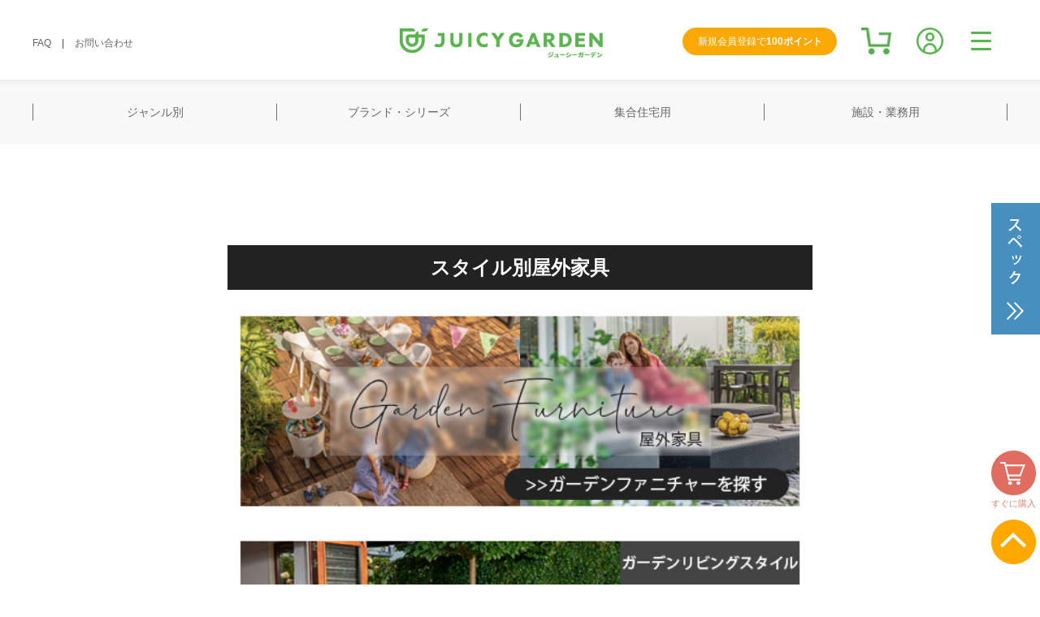

--- FILE ---
content_type: text/html;charset=UTF-8
request_url: https://www.juicygarden.jp/c/brand/brand-ra-group/brand-ri/resol/f1jgrsl-001895
body_size: 37844
content:
<!DOCTYPE html>
<html lang="ja"><head>
  <meta charset="UTF-8">
  
  <title>「Resol Sue（リソル スー チェア）2脚セット」ガーデンチェア | 《公式》JUICYGARDEN [ジューシーガーデン]</title>
  <meta name="viewport" content="width=device-width">


    <meta name="description" content="飽きがこないデザインに加え、掴んで後ろに引きやすい背もたれと、腰回りしやすく横向きでの立ち座りが楽に行える座面をもった実用性の高いガーデンチェアです。">
    <meta name="keywords" content="ガーデンチェア,おしゃれ,ダイニングチェア,resol,リソル,レソル,樹脂製,カフェ,レストラン,インテリア,スタッキング,水洗いOK,高級感">
  
  <link rel="stylesheet" href="https://jgstore.itembox.design/system/fs_style.css?t=20251118042550">
  <link rel="stylesheet" href="https://jgstore.itembox.design/generate/theme1/fs_theme.css?t=20260121105244">
  <link rel="stylesheet" href="https://jgstore.itembox.design/generate/theme1/fs_original.css?t=20260121105244">
  
  <link rel="canonical" href="https://www.juicygarden.jp/c/category/f1jgrsl-001895">
  
  
  
  
  <script>
    window._FS=window._FS||{};_FS.val={"tiktok":{"enabled":false,"pixelCode":null},"recaptcha":{"enabled":false,"siteKey":null},"clientInfo":{"memberId":"guest","fullName":"ゲスト","lastName":"","firstName":"ゲスト","nickName":"ゲスト","stageId":"","stageName":"","subscribedToNewsletter":"false","loggedIn":"false","totalPoints":"","activePoints":"","pendingPoints":"","purchasePointExpiration":"","specialPointExpiration":"","specialPoints":"","pointRate":"","companyName":"","membershipCardNo":"","wishlist":"","prefecture":""},"enhancedEC":{"ga4Dimensions":{"userScope":{"stage":"{@ member.stage_order @}","login":"{@ member.logged_in @}"}},"amazonCheckoutName":"Amazon Pay","measurementId":"G-ZMQ3VPYT68","dimensions":{"dimension1":{"key":"log","value":"{@ member.logged_in @}"},"dimension2":{"key":"mem","value":"{@ member.stage_order @}"}}},"shopKey":"jgstore","device":"PC","productType":"1","cart":{"stayOnPage":false}};
  </script>
  
  <script src="/shop/js/webstore-nr.js?t=20251118042550"></script>
  <script src="/shop/js/webstore-vg.js?t=20251118042550"></script>
  
    <script src="//r2.future-shop.jp/fs.jgstore/pc/recommend.js"></script>
  
  
  
  
  
  
  
  
    <script type="text/javascript" >
      document.addEventListener('DOMContentLoaded', function() {
        _FS.CMATag('{"fs_member_id":"{@ member.id @}","fs_page_kind":"product","fs_product_url":"f1jgrsl-001895"}')
      })
    </script>
  
  
  



<script async src="https://www.googletagmanager.com/gtag/js?id=G-ZMQ3VPYT68"></script>

<script><!--
_FS.setTrackingTag('%3C%21--+Facebook+Pixel+Code+--%3E%0D%0A%3Cscript%3E%0D%0A++%21function%28f%2Cb%2Ce%2Cv%2Cn%2Ct%2Cs%29%0D%0A++%7Bif%28f.fbq%29return%3Bn%3Df.fbq%3Dfunction%28%29%7Bn.callMethod%3F%0D%0A++n.callMethod.apply%28n%2Carguments%29%3An.queue.push%28arguments%29%7D%3B%0D%0A++if%28%21f._fbq%29f._fbq%3Dn%3Bn.push%3Dn%3Bn.loaded%3D%210%3Bn.version%3D%272.0%27%3B%0D%0A++n.queue%3D%5B%5D%3Bt%3Db.createElement%28e%29%3Bt.async%3D%210%3B%0D%0A++t.src%3Dv%3Bs%3Db.getElementsByTagName%28e%29%5B0%5D%3B%0D%0A++s.parentNode.insertBefore%28t%2Cs%29%7D%28window%2C+document%2C%27script%27%2C%0D%0A++%27https%3A%2F%2Fconnect.facebook.net%2Fen_US%2Ffbevents.js%27%29%3B%0D%0A++fbq%28%27init%27%2C+%273055969897964664%27%29%3B%0D%0A++fbq%28%27track%27%2C+%27PageView%27%29%3B%0D%0A%3C%2Fscript%3E%0D%0A%3Cnoscript%3E%3Cimg+height%3D%221%22+width%3D%221%22+style%3D%22display%3Anone%22%0D%0A++src%3D%22https%3A%2F%2Fwww.facebook.com%2Ftr%3Fid%3D3055969897964664%26ev%3DPageView%26noscript%3D1%22%0D%0A%2F%3E%3C%2Fnoscript%3E%0D%0A%3C%21--+End+Facebook+Pixel+Code+--%3E%0A%3C%21--HM%E3%82%B0%E3%83%AD%E3%83%BC%E3%83%90%E3%83%AB%E3%82%B5%E3%82%A4%E3%83%88%E3%82%BF%E3%82%B0--%3E%0D%0A%3C%21--+Global+site+tag+%28gtag.js%29+-+Google+AdWords%3A+974566477+--%3E%0D%0A%3Cscript+async+src%3D%22https%3A%2F%2Fwww.googletagmanager.com%2Fgtag%2Fjs%3Fid%3DAW-974566477%22%3E%3C%2Fscript%3E%0D%0A%3Cscript%3E%0D%0A%09window.dataLayer+%3D+window.dataLayer+%7C%7C+%5B%5D%3B%0D%0A%09function+gtag%28%29%7BdataLayer.push%28arguments%29%3B%7D%0D%0A%09gtag%28%27js%27%2C+new+Date%28%29%29%3B%0D%0A%0D%0A%09gtag%28%27config%27%2C+%27AW-974566477%27%29%3B%0D%0A%3C%2Fscript%3E%0D%0A%3C%21--HM%E3%82%B0%E3%83%AD%E3%83%BC%E3%83%90%E3%83%AB%E3%82%B5%E3%82%A4%E3%83%88%E3%82%BF%E3%82%B0%E3%80%80%E3%81%93%E3%81%93%E3%81%BE%E3%81%A7--%3E%0D%0A%3C%21--HM%E5%8B%95%E7%9A%84%E3%83%AA%E3%83%9E%E3%82%B1--%3E%0D%0A%3Cscript%3E%0D%0A%09gtag%28%27event%27%2C+%27page_view%27%2C+%7B%0D%0A%09%09%27send_to%27%3A+%27AW-974566477%27%2C%0D%0A%09%09%27ecomm_pagetype%27%3A+%27home%27%2C%0D%0A%09%09%27ecomm_prodid%27%3A+%27replace+with+value%27%2C%0D%0A%09%09%27ecomm_totalvalue%27%3A+%27replace+with+value%27%0D%0A%09%7D%29%3B%0D%0A%3C%2Fscript%3E%0D%0A%3C%21--HM%E5%8B%95%E7%9A%84%E3%83%AA%E3%83%9E%E3%82%B1+%E3%81%93%E3%81%93%E3%81%BE%E3%81%A7--%3E%0A%3C%21--+Facebook+Pixel+Code+--%3E%0D%0A%3Cscript%3E%0D%0A++%21function%28f%2Cb%2Ce%2Cv%2Cn%2Ct%2Cs%29%0D%0A++%7Bif%28f.fbq%29return%3Bn%3Df.fbq%3Dfunction%28%29%7Bn.callMethod%3F%0D%0A++n.callMethod.apply%28n%2Carguments%29%3An.queue.push%28arguments%29%7D%3B%0D%0A++if%28%21f._fbq%29f._fbq%3Dn%3Bn.push%3Dn%3Bn.loaded%3D%210%3Bn.version%3D%272.0%27%3B%0D%0A++n.queue%3D%5B%5D%3Bt%3Db.createElement%28e%29%3Bt.async%3D%210%3B%0D%0A++t.src%3Dv%3Bs%3Db.getElementsByTagName%28e%29%5B0%5D%3B%0D%0A++s.parentNode.insertBefore%28t%2Cs%29%7D%28window%2C+document%2C%27script%27%2C%0D%0A++%27https%3A%2F%2Fconnect.facebook.net%2Fen_US%2Ffbevents.js%27%29%3B%0D%0A++fbq%28%27init%27%2C+%273055969897964664%27%29%3B%0D%0A++fbq%28%27track%27%2C+%27PageView%27%29%3B%0D%0A%3C%2Fscript%3E%0D%0A%3Cnoscript%3E%3Cimg+height%3D%221%22+width%3D%221%22+style%3D%22display%3Anone%22%0D%0A++src%3D%22https%3A%2F%2Fwww.facebook.com%2Ftr%3Fid%3D3055969897964664%26ev%3DPageView%26noscript%3D1%22%0D%0A%2F%3E%3C%2Fnoscript%3E%0D%0A%3C%21--+End+Facebook+Pixel+Code+--%3E%0A%3Cscript+type%3D%22application%2Fld%2Bjson%22%3E%0D%0A%7B%0D%0A%22%40context%22%3A+%22https%3A%2F%2Fschema.org%2F%22%2C%0D%0A%22%40type%22%3A+%22Product%22%2C%0D%0A%22name%22%3A+%22%24GOODS_NAME%24%22%2C%0D%0A%22image%22%3A+%22%24GOODS_IMAGE_PATH%24%22%2C%0D%0A%22mpn%22%3A+%22%24GOODS_ID%24%22%2C%0D%0A%22brand%22%3A+%7B%0D%0A%22%40type%22%3A+%22Brand%22%2C%0D%0A%22name%22%3A+%22+%22%0D%0A%7D%2C%0D%0A%22offers%22%3A+%7B%0D%0A%22%40type%22%3A+%22Offer%22%2C%0D%0A%22url%22%3A+%22https%3A%2F%2Fwww.juicygarden.jp%2Ffs%2Fjgstore%2F%24GOODS_URL%24%22%2C%0D%0A%22priceCurrency%22%3A+%22JPY%22%2C%0D%0A%22price%22%3A+%22%24GOODS_PRICE_INTAX%24%22%2C%0D%0A%22itemCondition%22%3A+%22https%3A%2F%2Fschema.org%2FNewCondition%22%2C%0D%0A%22availability%22%3A+%22https%3A%2F%2Fschema.org%2FInStock%22%0D%0A%7D%2C%0D%0A%22seller%22%3A+%7B%0D%0A%22%40type%22%3A+%22Organization%22%2C%0D%0A%22name%22%3A+%22%E3%82%B8%E3%83%A5%E3%83%BC%E3%82%B7%E3%83%BC%E3%82%AC%E3%83%BC%E3%83%87%E3%83%B3%22%0D%0A%7D%0D%0A%7D%0D%0A%3C%2Fscript%3E%0A%3C%21--+LINE+Tag+Base+Code+--%3E%0A%3C%21--+Do+Not+Modify+--%3E%0A%3Cscript%3E%0A%28function%28g%2Cd%2Co%29%7B%0A++g._ltq%3Dg._ltq%7C%7C%5B%5D%3Bg._lt%3Dg._lt%7C%7Cfunction%28%29%7Bg._ltq.push%28arguments%29%7D%3B%0A++var+h%3Dlocation.protocol%3D%3D%3D%27https%3A%27%3F%27https%3A%2F%2Fd.line-scdn.net%27%3A%27http%3A%2F%2Fd.line-cdn.net%27%3B%0A++var+s%3Dd.createElement%28%27script%27%29%3Bs.async%3D1%3B%0A++s.src%3Do%7C%7Ch%2B%27%2Fn%2Fline_tag%2Fpublic%2Frelease%2Fv1%2Flt.js%27%3B%0A++var+t%3Dd.getElementsByTagName%28%27script%27%29%5B0%5D%3Bt.parentNode.insertBefore%28s%2Ct%29%3B%0A++++%7D%29%28window%2C+document%29%3B%0A_lt%28%27init%27%2C+%7B%0A++customerType%3A+%27account%27%2C%0A++tagId%3A+%27333dd331-0947-4e2f-8ad4-5c67b882609e%27%0A%7D%29%3B%0A_lt%28%27send%27%2C+%27pv%27%2C+%5B%27333dd331-0947-4e2f-8ad4-5c67b882609e%27%5D%29%3B%0A%3C%2Fscript%3E%0A%3Cnoscript%3E%0A++%3Cimg+height%3D%221%22+width%3D%221%22+style%3D%22display%3Anone%22%0A+++++++src%3D%22https%3A%2F%2Ftr.line.me%2Ftag.gif%3Fc_t%3Dlap%26t_id%3D333dd331-0947-4e2f-8ad4-5c67b882609e%26e%3Dpv%26noscript%3D1%22+%2F%3E%0A%3C%2Fnoscript%3E%0A%3C%21--+End+LINE+Tag+Base+Code+--%3E%0A%0A%3Cscript%3E%0A_lt%28%27send%27%2C+%27cv%27%2C+%7B%0A++type%3A+%27Conversion%27%0A%7D%2C%5B%27333dd331-0947-4e2f-8ad4-5c67b882609e%27%5D%29%3B%0A%3C%2Fscript%3E%0A');
--></script>
</head>
<body class="fs-body-product fs-body-product-f1jgrsl-001895" id="fs_ProductDetails">
<script><!--
_FS.setTrackingTag('%3Cscript+type%3D%22text%2Fjavascript%22%3E%0Avar+google_tag_params+%3D+%7B%0Aecomm_prodid%3A+%225811%22%2C%0Aecomm_pagetype%3A+%22product%22%2C%0Aecomm_totalvalue%3A+%2239600%22%0A%7D%3B%0A%3C%2Fscript%3E');
--></script>
<div class="fs-l-page">
<header class="fs-l-header">
<!-- JG_ヘッダーCSS（PC） -->
<style>
/* 大枠 */
.pc_max_all_width { /*background: #f00;*/ max-width: 1200px; margin: auto; font-size: 12px; color: #414141;}
.i_block { display: inline-block; vertical-align: bottom;}
.jg_headerLogoAndMenu { display: flex; justify-content: space-between; height: 90px; /*background: #ccc;*/}
.jg_logo { width: 250px; /*background: #eee;*/ object-fit: contain; margin: auto 0;}
.jg_headerUtilityMenu { margin: auto 0;}
.jg_headerUtilityMenu ul { list-style: none; padding: 0;}
.jg_headerUtilityMenu ul li { display: inline-block; margin-right: 10px;}
.btn_block { position: relative; margin: auto 0; display: flex; min-width: 180px;}
.btn_cart { /*display: table-cell;*/ position: relative; object-fit: contain; text-align: right; margin-right: 30px;}
.btn_cart img { vertical-align: unset; height: 33px;}
.fs-p-cartItemNumber { top: -9px; /*left: 32px;*/ right: -10px;}
.btn_mypage { /*display: table-cell;*/ position: relative; object-fit: contain; text-align: right; margin-right: 30px;}
.btn_mypage img { vertical-align: unset; height: 33px;}

/*新規会員登録アピール*/
.jg_register { position: absolute; right: 210px; width: 190px;}
.jg_register a { display: block; width: 100%; background: #faa904; color: #fff; border-radius: 20px; text-align: center; padding: 8px 14px;}
.jg_register a.my-true { display: none;}
.jg_register a span { font-weight: bold;}

/* お知らせ */
.jg_headerInfo { position: relative; width: 100%; background: #5f5f5f; color: #fff; z-index: 3;}
.jg_headerInfo details { position: relative;}
.jg_headerInfo summary { list-style: none; cursor: pointer; display: flex; font-weight: bold; height: 50px; align-items: center; justify-content: space-between; padding: 0 40px;}
.jg_headerInfo summary::-webkit-details-marker { display: none;} /* summaryのデフォルトの三角を消す */
.jg_headerInfo .navi_arrowhead { width: 10px; filter: invert(100%) sepia(0%) saturate(1%) hue-rotate(115deg) brightness(103%) contrast(101%); transition: transform 0.3s; margin-right: 5px;}
.jg_headerInfo details[open] .navi_arrowhead { transform: rotate(90deg);} /* detailsがopenの時だけ回転 */
.jg_headerInfo section { width: 100%; left: 50%; transform: translateX(-50%); background: #5f5f5f; opacity: 0; max-height: 0; overflow: hidden; transition: opacity 0.5s, max-height 0.5s; position: absolute; z-index: 1;}
.jg_headerInfo details[open] section { opacity: 1; max-height: 500px; /* 中身に合わせて適当に大きめに */}
.jg_headerInfo .headerInfoText { font-size: small; padding: 10px 40px; border-top: 1px dotted #999;}
</style>
<!-- JG_ヘッダーCSS（PC） -->
<!-- JG_ヘッダーカテゴリCSS（PC） -->
<style>
/* ヘッダー下部カテゴリー */
.jg_headerUnder { height: 80px; background-image: url("https://jgstore.itembox.design/item/common/bg_header_category.png"); position: relative; width: 100%; left: 50%; transform: translateX(-50%); z-index: 2;}
.jg_headerUnderCategory { display: flex; max-width: 1200px; height: 100%; margin: auto;} /* メインカテゴリ */
.cat_list { flex: 1; position: relative; height: 100%; text-align: center; justify-content: center; align-items: center; /*padding: 3px 20px;*/ cursor: pointer;}  /* メインカテゴリリスト */
.cat_list:last-of-type .cat_name { border-right: 1px solid #707070;}
.cat_name { position: relative; top: 50%; transform: translateY(-50%); /*padding: 10px 20px;*/ border-left: 1px solid #707070; cursor: pointer;}
.sub_cat { /*display: none;*/ opacity: 0; visibility: hidden; transition: opacity 0.3s ease, visibility 0.3s ease; position: fixed;/* fixedでビューポートに対して位置指定 */ top: 80px; /* ヘッダーの下あたり。必要に応じて調整してください */ left: 50%; transform: translateX(-50%); width: 100vw; max-width: 1200px; /* ビューポート幅いっぱい */ background: #f8f8f8; z-index: 10;} /* ヘッダー下部カテゴリー＞サブカテゴリー（各メニュー毎の内容） */
.sub_cat-inner { /*max-width: 1200px; margin: 0 auto;*/ padding: 20px; /*display: flex; gap: 20px; background: #ccc;*/}
.sub_cat a { text-decoration: none; color: #333; padding: 10px; display: inline-block;}
.sub_cat a:hover { background: #eee;}
/*.sub_cat .cat_block_tex_only a::before { content: "\025b6"; padding-right: 5px;}*/
.cat_list:hover .sub_cat { /*display: block;*/ opacity: 1; visibility: visible;}/* ホバー時にサブカテゴリーを表示 */

/* headerCategory */
.cat_block { display: block; width: 100%; margin-bottom: 30px;}
.cat_block .cat_block_name { display: table; border: 1px #666 solid; font-size: large; /*text-align: left;*/ margin: 0 0 15px 15px; padding: 5px 15px;}
.cat_block ul { display: grid; grid-template-columns: repeat( auto-fill, minmax(130px,1fr)); margin: 0 0 40px 0;  padding: 0;}
.cat_block ul li { display: grid; grid-auto-flow: column; box-sizing: border-box; font-size:smaller!important; text-align: center;}
.cat_block ul li a img { display: block; max-width: 85px; width: 100%; margin: auto; padding-bottom: 5px;}
.cat_block .cat_block_tex_only li a::before { content: ""; display: inline-block; width: 24px; height: 24px; background-size: contain;vertical-align: middle;}
.cat_block .cat_block_tex_only.eg li:nth-child(1) a::before { background-image: url(https://jgstore.itembox.design/item/common/header_cat_img_38.png);}
.cat_block .cat_block_tex_only.eg li:nth-child(2) a::before { background-image: url(https://jgstore.itembox.design/item/common/header_cat_img_39.png);}
.cat_block .cat_block_tex_only.eg li:nth-child(3) a::before { background-image: url(https://jgstore.itembox.design/item/common/header_cat_img_40.png);}
.cat_block .cat_block_tex_only.eg li:nth-child(4) a::before { background-image: url(https://jgstore.itembox.design/item/common/header_cat_img_32.png);}
.cat_block .cat_block_tex_only.eg li:nth-child(5) a::before { background-image: url(https://jgstore.itembox.design/item/common/header_cat_img_34.png);}
.cat_block .cat_block_tex_only.eg li:nth-child(6) a::before { background-image: url(https://jgstore.itembox.design/item/common/header_cat_img_41.png);}
.cat_block .cat_block_tex_only.eg li:nth-child(7) a::before { background-image: url(https://jgstore.itembox.design/item/common/header_cat_img_42.png);}
.cat_block .cat_block_tex_only.eg li:nth-child(8) a::before { background-image: url(https://jgstore.itembox.design/item/common/header_cat_img_43.png);}
.cat_block .cat_block_tex_only.it li:nth-child(1) a::before { background-image: url(https://jgstore.itembox.design/item/common/header_cat_img_44.png);}
.cat_block .cat_block_tex_only.it li:nth-child(2) a::before { background-image: url(https://jgstore.itembox.design/item/common/header_cat_img_45.png);}
.cat_block .cat_block_tex_only.it li:nth-child(3) a::before { background-image: url(https://jgstore.itembox.design/item/common/header_cat_img_46.png);}

.cat_block .brand { grid-template-columns: repeat( auto-fill, minmax(150px,1fr));}/*ブランド*/
.cat_block .brand li a img { max-width: 150px;}
.cat_block .japanese_syllabary { grid-template-columns: repeat( auto-fill, minmax(30px,1fr)); margin-left: 16px;}/*五十音*/
.cat_block .japanese_syllabary li { font-size: medium!important;}
.cat_block .japanese_syllabary a { padding: 10px 0;}
.cat_block .japanese_syllabary a::before { content: ""; padding-right: 0;}
</style>
<!-- JG_ヘッダーカテゴリCSS（PC） -->
<!-- JG_ヘッダードロワーメニューCSS（PC） -->
<style>
/* ハンバーガーメニュー */
.nav { display: table-cell;}
.drawer_hidden { display: none;} /* チェックボックスを非表示にする */
.drawer_open { display: flex; height: 33px; width: 33px; justify-content: center; align-items: center; position: relative; z-index: 99;/* 重なり順を一番上にする */ cursor: pointer; margin-left: auto;} /* ハンバーガーアイコンの設置スペース */
.drawer_open span,
.drawer_open span::before,
.drawer_open span::after { content: ''; display: block; height: 3px; width: 25px; border-radius: 3px; background: #5AB450; transition: 0.5s; position: absolute;} /* ハンバーガーメニューのアイコン */
.drawer_open span::before { bottom: 10px;} /* 三本線の一番上の棒の位置調整 */
.drawer_open span::after { top: 10px;} /* 三本線の一番下の棒の位置調整 */
#drawer_input:checked ~ .drawer_open span { background: rgba(255, 255, 255, 0);} /* アイコンがクリックされたら真ん中の線を透明にする */
#drawer_input:checked ~ .drawer_open span::before { bottom: 0; transform: rotate(45deg);} /* アイコンがクリックされたらアイコンが×印になように上下の線を回転 */
#drawer_input:checked ~ .drawer_open span::after { top: 0; transform: rotate(-45deg); } /* アイコンがクリックされたらアイコンが×印になように上下の線を回転 */
.nav_content { width: 300px; height: 100%; position: fixed; top: 0; right: -300px; /* メニューを画面の外に飛ばす */ z-index: 99; background: #fff; transition: .5s; } /* メニューのデザイン*/
.nav_list { list-style: none; font-size: small; padding-left: 15px;} /* メニューの中黒を消す */
.nav_list li { padding: 3px 0;}
#drawer_input:checked ~ .nav_content { right: 0;/* メニューを画面に入れる */} /* アイコンがクリックされたらメニューを表示 */
.drawer_background { position: fixed; inset: 0; background: rgba(0, 0, 0, 0); pointer-events: none; transition: background 0.3s; z-index: 98;}
#drawer_input:checked ~ .drawer_background { background: rgba(0, 0, 0, 0.3); pointer-events: auto;}/* 背景レイヤー */
.drawer_wrapper .nav_content { position: fixed; top: 0; right: -300px; width: 300px; height: 100vh; background: #fff; z-index: 99; transition: right 0.3s ease-in-out; padding: 20px;}/* ナビ本体 */
#drawer_input:checked ~ .drawer_wrapper .nav_content { right: 0;}
.drawer_wrapper .nav_content .fs-p-inputGroup { padding: 5px;}/* メニュー内 検索窓 */

/* welcomeMessage */
.fs-l-header__welcomeMsg, .fs-l-header__welcomeMsg.is-ready { margin-bottom: 10px;}
/* login logout */
.loginBtn a, .logoutBtn a { display: block; width: 100%; background: #faa904; color: #fff; border-radius: 20px; text-align: center; padding: 5px 14px; margin: 0 auto 10px;}
</style>
<!-- JG_ヘッダードロワーメニューCSS（PC） -->
<header class="pc_max_all_width">

<!-- **ウェルカムメッセージ ↓↓ -->
<!--
<div class="fs-l-header__welcomeMsg fs-clientInfo">
  <div class="fs-p-welcomeMsg">{@ member.last_name @} {@ member.first_name @} 様こんにちは</div>
  <div class="fs-p-memberInfo is-loggedIn--{@ member.logged_in @}">
    <span class="fs-p-memberInfo__stage is-staged--{@ member.stage_no @}">{@ member.stage_name @}会員</span>
    <span class="fs-p-memberInfo__points">{@ member.active_points @}ポイント</span>
  </div>
</div>
-->
<!-- **ウェルカムメッセージ ↑↑ -->

<!-- **ドロワーメニューアイコン ↓↓ -->
<!--
<div class="fs-l-header__drawerOpener">
  <label for="fs_p_ctrlDrawer" class="fs-p-drawerButton fs-p-drawerButton--open">
    <i class="fs-p-drawerButton__icon fs-icon--navCtrl"></i>
    <span class="fs-p-drawerButton__label">menu</span>
  </label>
</div>
-->
<!-- **ドロワーメニューアイコン（フリーパーツ）↑↑ -->

<!-- ヘッダーナビゲーションメニュー -->
<!--
<div class="fs-l-header__utility">
<a href="/" class="jg_logo"><img src="https://jgstore.itembox.design/item/common/jg_logo.gif?t=20260121175213" alt="JUICY GARDEN"></a>
<nav class="fs-p-headerUtilityMenu">
<ul class="fs-p-headerUtilityMenu__list fs-clientInfo fs-pt-menu fs-pt-menu--lv1">
<li class="mypage my-{@ member.logged_in @} fs-pt-menu__item fs-pt-menu__item--lv1">
<span class="fs-pt-menu__heading fs-pt-menu__heading--lv1">
<a href="/my/top" class="fs-pt-menu__link fs-pt-menu__link--lv1">マイページ</a>
</span>
</li>
<li class="fs-p-headerUtilityMenu__logout is-loggedIn--{@ member.logged_in @} fs-pt-menu__item fs-pt-menu__item--lv1">
<span class="fs-pt-menu__heading fs-pt-menu__heading--lv1">
<a href="/p/logout" class="fs-pt-menu__link fs-pt-menu__link--lv1">ログアウト</a>
</span>
</li>
<li class="fs-p-headerUtilityMenu__login is-loggedIn--{@ member.logged_in @} fs-pt-menu__item fs-pt-menu__item--lv1">
<span class="fs-pt-menu__heading fs-pt-menu__heading--lv1">
<a href="/p/login" class="fs-pt-menu__link fs-pt-menu__link--lv1">ログイン</a>
</span>
</li>
<li class="fs-pt-menu__item fs-pt-menu__item--lv1">
<span class="fs-pt-menu__heading fs-pt-menu__heading--lv1">
<a href="/c/info" class="fs-pt-menu__link fs-pt-menu__link--lv1">ご利用ガイド</a>
</span>
</li>
<li class="fs-pt-menu__item fs-pt-menu__item--lv1">
<span class="fs-pt-menu__heading fs-pt-menu__heading--lv1">
<a href="https://www.juicygarden.jp/themestory/?page_id=10981" class="fs-pt-menu__link fs-pt-menu__link--lv1" target="_blank" rel="noopener noreferrer">お問い合わせ</a>
</span>
</li>
<li class="fs-pt-menu__item fs-pt-menu__item--lv1">
<span class="fs-pt-menu__heading fs-pt-menu__heading--lv1">
<a href="/c/about" class="fs-pt-menu__link fs-pt-menu__link--lv1">当店について</a>
</span>
</li>
<li class="fs-pt-menu__item fs-pt-menu__item--lv1">
<span class="fs-pt-menu__heading fs-pt-menu__heading--lv1">
<a href="/c/faq" class="fs-pt-menu__link fs-pt-menu__link--lv1">よくある質問</a>
</span>
</li>
</ul>

</nav>
<a href="/p/cart" class="btn_cart"><img src="https://jgstore.itembox.design/item/common/icon_cart.png?t=20260121175213" alt="カートを見る"><span class="fs-p-cartItemNumber fs-client-cart-count fs-clientInfo is-ready"></span></a>
</div>
-->
<!-- ヘッダーナビゲーションメニュー -->

<!-- ヘッダーナビゲーションメニュー （フルパス） -->
<div class="jg_headerLogoAndMenu">
<!-- textナビ -->
<nav class="jg_headerUtilityMenu i_block">
<ul>
<li><span><a href="/c/faq">FAQ</a></span></li>
<li>|</li>
<li><span><a href="https://www.juicygarden.jp/themestory/?page_id=10981" target="_blank">お問い合わせ</a></span></li>
</ul>
</nav>
<!-- textナビ -->
<!-- JGロゴ -->
<a href="/" class="jg_logo"><img src="https://jgstore.itembox.design/item/common/jg_logo_gr.png" alt="JUICY GARDEN"></a>
<!-- JGロゴ -->
<!-- btnブロック -->
<div class="btn_block">
<!-- 新規会員登録バナー -->
<nav class="fs-clientInfo jg_register"><a href="/p/register" class="my-{@ member.logged_in @}">新規会員登録で<span>100ポイント</span></a></nav>
<!-- 新規会員登録バナー -->
<!--カートbtn-->
<a href="/p/cart" class="btn_cart"><img src="https://jgstore.itembox.design/item/common/icon_cart_gr.png" alt="カートを見る"><span class="fs-p-cartItemNumber fs-client-cart-count fs-clientInfo is-ready"></span></a>
<!--カートbtn-->
<a href="/my/top" class="btn_mypage"><img src="https://jgstore.itembox.design/item/common/icon_login_gr.png" alt="マイページ"></a>
<!-- ハンバーガーメニュー部分 -->
<div class="nav">
<!-- ハンバーガーメニューの表示・非表示を切り替えるチェックボックス -->
<input id="drawer_input" class="drawer_hidden" type="checkbox">
<!-- ハンバーガーアイコン -->
<label for="drawer_input" class="drawer_open"><span></span></label>
<!-- メニュー -->
<div class="drawer_wrapper">
<nav class="nav_content">
<!--
<ul class="nav_list">
<li class="nav_item"><a href="">メニュー1</a></li>
<li class="nav_item"><a href="">メニュー2</a></li>
<li class="nav_item"><a href="">メニュー3</a></li>
</ul>
-->
<!-- **ウェルカムメッセージ ↓↓ -->
<div class="fs-l-header__welcomeMsg fs-clientInfo">
  <div class="fs-p-welcomeMsg">{@ member.last_name @} {@ member.first_name @} 様こんにちは</div>
  <div class="fs-p-memberInfo is-loggedIn--{@ member.logged_in @}">
    <span class="fs-p-memberInfo__stage is-staged--{@ member.stage_no @}">{@ member.stage_name @}会員</span>
    <span class="fs-p-memberInfo__points">{@ member.active_points @}ポイント</span>
  </div>
</div>
<!-- **ウェルカムメッセージ ↑↑ -->

<!-- ログイン・会員登録 -->
<div class="loginBtn fs-clientInfo">
<div class="fs-p-headerUtilityMenu__login is-loggedIn--{@ member.logged_in @}"><a href="/p/login">ログイン</a></div>
<div class="fs-p-headerUtilityMenu__register is-loggedIn--{@ member.logged_in @}"><a href="/p/register">会員登録</a></div>
<div class="fs-p-headerUtilityMenu__login is-loggedIn--{@ member.logged_in @}"><a href="/p/login">Amazonアカウントで会員登録・ログイン</a></div>
</div>
<!-- ログイン・会員登録 -->

<!-- **商品キーワード検索フォーム（フリーパーツ）↓↓ -->
<div class="fs-p-searchForm">
  <form action="/p/search" method="get">
    <span class="fs-p-searchForm__inputGroup fs-p-inputGroup">
      <input type="text" name="keyword" maxlength="1000" placeholder="キーワード検索" class="fs-p-searchForm__input fs-p-inputGroup__input">
      <button type="submit" class="fs-p-searchForm__button fs-p-inputGroup__button">検索</button>
    </span>
  </form>
</div>

<script type="application/ld+json">
{
  "@context": "http://schema.org",
  "@type": "WebSite",
  "url": "https://www.juicygarden.jp",
  "potentialAction": {
    "@type": "SearchAction",
    "target": "https://www.juicygarden.jp/p/search?keyword={search_term_string}",
    "query-input": "required name=search_term_string"
  }
}
</script>
<!-- **商品キーワード検索フォーム（フリーパーツ）↑↑ -->

<ul class="nav_list fs-clientInfo">
<li class="nav_item fs-p-headerUtilityMenu__logout is-loggedIn--{@ member.logged_in @}"><a href="/my/top">マイページ</a></li>
<li class="nav_item fs-p-headerUtilityMenu__logout is-loggedIn--{@ member.logged_in @}"><a href="/my/orders">注文履歴</a></li>
</ul>

<ul class="nav_list">
<li class="nav_item"><a href="/c/info#payment">お支払いについて</a></li>
<li class="nav_item"><a href="/c/info#shipment">配送・送料について</a></li>
<li class="nav_item"><a href="/p/about/return-policy">返品について</a></li>
<li class="nav_item"><a href="/c/info#voucher">納品書について</a></li>
<li class="nav_item"><a href="/c/info">ご利用ガイド</a></li>
</ul>

<ul class="nav_list">
<li class="nav_item"><a href="/themestory/?cat=91" target="_blank">お客様実例</a></li>
<li class="nav_item"><a href="/themestory/" target="_blank">JUICYGARDEN blog</a></li>
<li class="nav_item"><a href="https://issuu.com/juicygarden" target="_blank">WEBカタログ</a></li>
</ul>

<ul class="nav_list">
<li class="nav_item"><a href="/p/about/terms">特定商取引法に基づく表記</a></li>
<li class="nav_item"><a href="https://sotoya.jp/" target="_blank">株式会社 SOTOYA</a></li>
</ul>

<!-- ログイン・ログアウト -->
<div class="logoutBtn fs-clientInfo">
<div class="fs-p-headerUtilityMenu__logout is-loggedIn--{@ member.logged_in @}"><a href="/my/linked-accounts">Amazonアカウントと連携</a></div>
<div class="fs-p-headerUtilityMenu__logout is-loggedIn--{@ member.logged_in @}"><a href="/p/logout">ログアウト</a></div>
</div>
<!-- ログイン・ログアウト -->
</nav>
</div>
<div class="drawer_background"></div>
</div>
</div>
<!-- btnブロック -->
</div>
<!-- ヘッダーナビゲーションメニュー （フルパス） -->

</header>

<!-- お知らせ -->
<div class="jg_headerInfo"><style>
.jg_headerInfo { display: none;}/* 表示:block・非表示:none */
</style>

<details>
<summary class="max_all_width">
<span>INFO</span>
<span>1/14 臨時休業のお知らせ</span>
<img src="https://jgstore.itembox.design/item/common/icon_navi_arrowhead.svg" class="navi_arrowhead">
</summary>
<section>
<div class="headerInfoText max_all_width">
当店は、1月14日を臨時休業とさせていただきます。
</div>
<!--<div class="headerInfoText max_all_width">
当店は、4月9日を臨時休業とさせていただきます。この間ご注文は可能ですが、当店からのご連絡・発送はお休みさせていただきます。休業日明けからの順次ご対応とさせていただきますので予めご了承ください。
</div>-->
</section>
</details>

<!-- お知らせ バリエーション
【4/9 臨時休業のお知らせ】
当店は、4月9日を臨時休業とさせていただきます。この間ご注文は可能ですが、当店からのご連絡・発送はお休みさせていただきます。休業日明けからの順次ご対応とさせていただきますので予めご了承ください。

【年末年始休業のお知らせ】
当店は、12月27日〜2025年1月5日の期間を休業とさせていただきます。この間ご注文は可能ですが、当店からのご連絡・発送はお休みさせていただきます。休業日明けからの順次ご対応とさせていただきますので予めご了承ください。

【年内の配送についてのお知らせ】
大型便をはじめとする一部の便について年内の配送が終了している場合がございます。ご迷惑をお掛けいたしますがよろしくお願いいたします。

【お盆期間付近の配送についてのお知らせ】
大型便をはじめとする一部の便について、お盆期間前後の配送が終了している場合がございます。ご迷惑をお掛けいたしますがよろしくお願いいたします。

【G.W.前配送についてのお知らせ】
大型便をはじめとする一部の便について、ゴールデンウィーク前の配送が終了している場合がございます。ご迷惑をお掛けいたしますがよろしくお願いいたします。

【メンテナンスによるカード決済一時休止について】
2月15日（月）の1:00～7:00にカード決済システム会社によるメンテナンスが行われるため、その間のクレジットカード決済を使用したご注文を一時休止させていただきます。お客様にはご迷惑をお掛け致しますがご了承いただきますようお願いいたします。

【臨時休業のお知らせ】
当店は、10月1日を棚卸のため臨時休業とさせていただきます。この間ご注文は可能ですが、当店からのご連絡・発送はお休みさせていただきます。休業日明けからの順次ご対応とさせていただきますので予めご了承ください。

【メール返信遅延のお知らせ】
現在メールサーバが停止中のためメールの受け取りや返信に遅延が発生しております。状況が回復次第、順次ご対応させていただきますので今しばらくお待ちください。

【予約商品についてのお知らせ】
現在新型コロナウイルスの影響により、予約を行っている商品の入荷に遅れが生じる場合がございます。予めご理解の上ご予約いただきますようお願いいたします。

【台風の影響による配送遅延について】
一部地域にて台風の影響による配送遅延が発生する恐れがあり、お荷物が指定通りにお届けできない可能性がございます。詳しくは配送業者のホームページにて遅延情報をご確認ください。

【配送についてのお知らせ】
現在、一部地域にて天候不良の影響による配送遅延が発生しており、お荷物が指定通りにお届けできない可能性がございます。詳しくは配送業者のホームページにて遅延情報をご確認ください。

【配送についてのお知らせ】
現在、一部地域にて物量過多による運送会社の配送遅延が発生しており、お荷物が指定通りにお届けできない可能性がございます。ご迷惑をお掛けいたしますがよろしくお願いいたします。

【荒天の影響による配送遅延について】
大型で強い台風9号・10号の影響で九州・沖縄及び中国・四国地方の一部で配送遅延が発生しております。お客様にはご迷惑をお掛けいたしますが予めご了承ください。
--></div>

<!-- ヘッダー下部カテゴリー -->
<div class="jg_headerUnder">
<div class="jg_headerUnderCategory max_all_width">
<div class="cat_list">
<div class="cat_name">ジャンル別</div>
<div class="sub_cat">
<div class="sub_cat-inner">
<!-- JG_ヘッダーカテゴリ1 -->
<div class="cat_block">
<p class="cat_block_name">エクステリア・ガーデン</p>
<ul>
<li><a href="/c/deco/deco-fam?utm_source=jg_counter&utm_medium=EC_SITE&utm_campaign=jg_header&utm_id=jg_campaign"><img src="https://jgstore.itembox.design/item/common/header_cat_img_01.png">アメリカンフェンス</a></li>
<li><a href="/c/post?utm_source=jg_counter&utm_medium=EC_SITE&utm_campaign=jg_header&utm_id=jg_campaign"><img src="https://jgstore.itembox.design/item/common/header_cat_img_02.png">郵便ポスト</a></li>
<li><a href="/c/post/post-takuhai?utm_source=jg_counter&utm_medium=EC_SITE&utm_campaign=jg_header&utm_id=jg_campaign"><img src="https://jgstore.itembox.design/item/common/header_cat_img_03.png">宅配ボックス</a></li>
<li><a href="/c/mon?utm_source=jg_counter&utm_medium=EC_SITE&utm_campaign=jg_header&utm_id=jg_campaign"><img src="https://jgstore.itembox.design/item/common/header_cat_img_04.png">機能門柱</a></li>
<li><a href="/c/shed?utm_source=jg_counter&utm_medium=EC_SITE&utm_campaign=jg_header&utm_id=jg_campaign"><img src="https://jgstore.itembox.design/item/common/header_cat_img_47.png">物置</a></li>
<li><a href="/c/deco/deco-cyc?utm_source=jg_counter&utm_medium=EC_SITE&utm_campaign=jg_header&utm_id=jg_campaign"><img src="https://jgstore.itembox.design/item/common/header_cat_img_05.png">自転車スタンド</a></li>
<li><a href="/c/sign?utm_source=jg_counter&utm_medium=EC_SITE&utm_campaign=jg_header&utm_id=jg_campaign"><img src="https://jgstore.itembox.design/item/common/header_cat_img_06.png">表札</a></li>
<li><a href="/c/water?utm_source=jg_counter&utm_medium=EC_SITE&utm_campaign=jg_header&utm_id=jg_campaign"><img src="https://jgstore.itembox.design/item/common/header_cat_img_07.png">お庭の水まわり</a></li>
<li><a href="/c/light?utm_source=jg_counter&utm_medium=EC_SITE&utm_campaign=jg_header&utm_id=jg_campaign"><img src="https://jgstore.itembox.design/item/common/header_cat_img_08.png">ガーデンライト</a></li>
<li><a href="/c/soto?utm_source=jg_counter&utm_medium=EC_SITE&utm_campaign=jg_header&utm_id=jg_campaign"><img src="https://jgstore.itembox.design/item/common/header_cat_img_09.png">屋外遊具</a></li>
<li><a href="/c/furniture/furniture-set?utm_source=jg_counter&utm_medium=EC_SITE&utm_campaign=jg_header&utm_id=jg_campaign"><img src="https://jgstore.itembox.design/item/common/header_cat_img_11.png">ファニチャーセット</a></li>
<li><a href="/c/furniture?utm_source=jg_counter&utm_medium=EC_SITE&utm_campaign=jg_header&utm_id=jg_campaign"><img src="https://jgstore.itembox.design/item/common/header_cat_img_12.png">ファニチャー</a></li>
<li><a href="/c/spa?utm_source=jg_counter&utm_medium=EC_SITE&utm_campaign=jg_header&utm_id=jg_campaign"><img src="https://jgstore.itembox.design/item/common/header_cat_img_13.png">ととのい椅子</a></li>
<li><a href="/c/facility?utm_source=jg_counter&utm_medium=EC_SITE&utm_campaign=jg_header&utm_id=jg_campaign"><img src="https://jgstore.itembox.design/item/common/header_cat_img_14.png">業務用屋外家具</a></li>
<li><a href="/c/secchikoji?utm_source=jg_counter&utm_medium=EC_SITE&utm_campaign=jg_header&utm_id=jg_campaign"><img src="https://jgstore.itembox.design/item/common/header_cat_img_10.png">設置工事対応商品</a></li>
</ul>
</div>

<div class="cat_block">
<!--<p class="cat_block_name">エクステリア・ガーデン</p>-->
<ul class="cat_block_tex_only eg">
<li><a href="/c/gardendeck?utm_source=jg_counter&utm_medium=EC_SITE&utm_campaign=jg_header&utm_id=jg_campaign">ガーデンデッキ</a></li>
<li><a href="/c/electric?utm_source=jg_counter&utm_medium=EC_SITE&utm_campaign=jg_header&utm_id=jg_campaign">電化製品</a></li>
<li><a href="/c/icover?utm_source=jg_counter&utm_medium=EC_SITE&utm_campaign=jg_header&utm_id=jg_campaign">インターホンカバー</a></li>
<li><a href="/c/outdoor?utm_source=jg_counter&utm_medium=EC_SITE&utm_campaign=jg_header&utm_id=jg_campaign">アウトドア</a></li>
<li><a href="/c/pet?utm_source=jg_counter&utm_medium=EC_SITE&utm_campaign=jg_header&utm_id=jg_campaign">ペット用品</a></li>
<li><a href="/c/gardens?utm_source=jg_counter&utm_medium=EC_SITE&utm_campaign=jg_header&utm_id=jg_campaign">ガーデニングツール</a></li>
<li><a href="/c/postsign?utm_source=jg_counter&utm_medium=EC_SITE&utm_campaign=jg_header&utm_id=jg_campaign">ポスト＆表札セット</a></li>
<li><a href="/c/diy?utm_source=jg_counter&utm_medium=EC_SITE&utm_campaign=jg_header&utm_id=jg_campaign">DIY・工具</a></li>
</ul>
</div>

<div class="cat_block">
<p class="cat_block_name">インテリア・その他</p>
<ul>
<li><a href="/c/pot?utm_source=jg_counter&utm_medium=EC_SITE&utm_campaign=jg_header&utm_id=jg_campaign"><img src="https://jgstore.itembox.design/item/common/header_cat_img_15.png">植木鉢</a></li>
<li><a href="/c/artificial_plants?utm_source=jg_counter&utm_medium=EC_SITE&utm_campaign=jg_header&utm_id=jg_campaign"><img src="https://jgstore.itembox.design/item/common/header_cat_img_26.png">フェイクグリーン</a></li>
</ul>
</div>

<div class="cat_block">
<!--<p class="cat_block_name">インテリア・その他</p>-->
<ul class="cat_block_tex_only it">
<li><a href="/c/interior?utm_source=jg_counter&utm_medium=EC_SITE&utm_campaign=jg_header&utm_id=jg_campaign">インテリア・雑貨</a></li>
<li><a href="/c/interior/doorchime?utm_source=jg_counter&utm_medium=EC_SITE&utm_campaign=jg_header&utm_id=jg_campaign">ドアチャイム</a></li>
<li><a href="/c/interior/interior4?utm_source=jg_counter&utm_medium=EC_SITE&utm_campaign=jg_header&utm_id=jg_campaign">ハウスキーピング</a></li>
</ul>
</div>
<!-- JG_ヘッダーカテゴリ1 -->
</div>
</div>
</div>
<div class="cat_list">
<div class="cat_name">ブランド・シリーズ</div>
<div class="sub_cat">
<div class="sub_cat-inner">
<!-- JG_ヘッダーカテゴリ2 -->
<div class="cat_block">
<!--<p class="cat_block_name?utm_source=jg_counter&utm_medium=EC_SITE&utm_campaign=jg_header&utm_id=jg_campaign">ピックアップ</p>-->
<ul class="brand">
<li><a href="/c/brand/brand-sa-group/brand-shi/siesta?utm_source=jg_counter&utm_medium=EC_SITE&utm_campaign=jg_header&utm_id=jg_campaign"><img src="https://jgstore.itembox.design/item/common/header_brand_img_siesta.png">SE（エスイー）</a></li>
<li><a href="/c/brand/brand-ra-group/brand-ri/resol?utm_source=jg_counter&utm_medium=EC_SITE&utm_campaign=jg_header&utm_id=jg_campaign"><img src="https://jgstore.itembox.design/item/common/header_brand_img_resol.png">Resol（リソル）</a></li>
<li><a href="/c/nasta?utm_source=jg_counter&utm_medium=EC_SITE&utm_campaign=jg_header&utm_id=jg_campaign"><img src="https://jgstore.itembox.design/item/common/header_brand_img_nasta.png">NASTA（ナスタ）</a></li>
<li><a href="/c/brand/brand-ka-group/brand-ke/furniture-keter?utm_source=jg_counter&utm_medium=EC_SITE&utm_campaign=jg_header&utm_id=jg_campaign"><img src="https://jgstore.itembox.design/item/common/header_brand_img_keter.png">KETER（ケター）</a></li>
<li><a href="/c/brand/brand-ha-group/brand-ha/soto-harappa?utm_source=jg_counter&utm_medium=EC_SITE&utm_campaign=jg_header&utm_id=jg_campaign"><img src="https://jgstore.itembox.design/item/common/header_brand_img_harappa.png">はらっぱギャング</a></li>
<li><a href="/c/brand/brand-sa-group/brand-shi/jg-original?utm_source=jg_counter&utm_medium=EC_SITE&utm_campaign=jg_header&utm_id=jg_campaign"><img src="https://jgstore.itembox.design/item/common/header_brand_img_juicygarden.png">ジューシーガーデン</a></li>
<li><a href="/c/brand/brand-sa-group/brand-shi/silk-ka?utm_source=jg_counter&utm_medium=EC_SITE&utm_campaign=jg_header&utm_id=jg_campaign"><img src="https://jgstore.itembox.design/item/common/header_brand_img_silkka.png">Silk-ka（シルカ）</a></li>
</ul>
</div>

<div class="cat_block">
<p class="cat_block_name?utm_source=jg_counter&utm_medium=EC_SITE&utm_campaign=jg_header&utm_id=jg_campaign">五十音で探す</p>
<ul class="cat_block_tex_only japanese_syllabary">
<li><a href="/c/brand/brand-a-group/brand-a?utm_source=jg_counter&utm_medium=EC_SITE&utm_campaign=jg_header&utm_id=jg_campaign">ア</a></li>
<li><a href="/c/brand/brand-a-group/brand-i?utm_source=jg_counter&utm_medium=EC_SITE&utm_campaign=jg_header&utm_id=jg_campaign">イ</a></li>
<li><a href="/c/brand/brand-a-group/brand-u?utm_source=jg_counter&utm_medium=EC_SITE&utm_campaign=jg_header&utm_id=jg_campaign">ウ</a></li>
<li><a href="/c/brand/brand-a-group/brand-e?utm_source=jg_counter&utm_medium=EC_SITE&utm_campaign=jg_header&utm_id=jg_campaign">エ</a></li>
<li><a href="/c/brand/brand-a-group/brand-o?utm_source=jg_counter&utm_medium=EC_SITE&utm_campaign=jg_header&utm_id=jg_campaign">オ</a></li>
<li><a href="/c/brand/brand-ka-group/brand-ka?utm_source=jg_counter&utm_medium=EC_SITE&utm_campaign=jg_header&utm_id=jg_campaign">カ</a></li>
<li><a href="/c/brand/brand-ka-group/brand-ki?utm_source=jg_counter&utm_medium=EC_SITE&utm_campaign=jg_header&utm_id=jg_campaign">キ</a></li>
<li><a href="/c/brand/brand-ka-group/brand-ku?utm_source=jg_counter&utm_medium=EC_SITE&utm_campaign=jg_header&utm_id=jg_campaign">ク</a></li>
<li><a href="/c/brand/brand-ka-group/brand-ke?utm_source=jg_counter&utm_medium=EC_SITE&utm_campaign=jg_header&utm_id=jg_campaign">ケ</a></li>
<li><a href="/c/brand/brand-ka-group/brand-ko?utm_source=jg_counter&utm_medium=EC_SITE&utm_campaign=jg_header&utm_id=jg_campaign">コ</a></li>
<li><a href="/c/brand/brand-sa-group/brand-sa?utm_source=jg_counter&utm_medium=EC_SITE&utm_campaign=jg_header&utm_id=jg_campaign">サ</a></li>
<li><a href="/c/brand/brand-sa-group/brand-shi?utm_source=jg_counter&utm_medium=EC_SITE&utm_campaign=jg_header&utm_id=jg_campaign">シ</a></li>
<li><a href="/c/brand/brand-sa-group/brand-su?utm_source=jg_counter&utm_medium=EC_SITE&utm_campaign=jg_header&utm_id=jg_campaign">ス</a></li>
<li><a href="/c/brand/brand-sa-group/brand-se?utm_source=jg_counter&utm_medium=EC_SITE&utm_campaign=jg_header&utm_id=jg_campaign">セ</a></li>
<li><a href="/c/brand/brand-sa-group/brand-so?utm_source=jg_counter&utm_medium=EC_SITE&utm_campaign=jg_header&utm_id=jg_campaign">ソ</a></li>
<li><a href="/c/brand/brand-ta-group/brand-ta?utm_source=jg_counter&utm_medium=EC_SITE&utm_campaign=jg_header&utm_id=jg_campaign">タ</a></li>
<li><a href="/c/brand/brand-ta-group/brand-chi?utm_source=jg_counter&utm_medium=EC_SITE&utm_campaign=jg_header&utm_id=jg_campaign">チ</a></li>
<li><a href="/c/brand/brand-ta-group/brand-tsu?utm_source=jg_counter&utm_medium=EC_SITE&utm_campaign=jg_header&utm_id=jg_campaign">ツ</a></li>
<li><a href="/c/brand/brand-ta-group/brand-te?utm_source=jg_counter&utm_medium=EC_SITE&utm_campaign=jg_header&utm_id=jg_campaign">テ</a></li>
<li><a href="/c/brand/brand-ta-group/brand-to?utm_source=jg_counter&utm_medium=EC_SITE&utm_campaign=jg_header&utm_id=jg_campaign">ト</a></li>
<li><a href="/c/brand/brand-na-group/brand-na?utm_source=jg_counter&utm_medium=EC_SITE&utm_campaign=jg_header&utm_id=jg_campaign">ナ</a></li>
<li><a href="/c/brand/brand-na-group/brand-ni?utm_source=jg_counter&utm_medium=EC_SITE&utm_campaign=jg_header&utm_id=jg_campaign">ニ</a></li>
<li><a href="/c/brand/brand-na-group/brand-nu?utm_source=jg_counter&utm_medium=EC_SITE&utm_campaign=jg_header&utm_id=jg_campaign">ヌ</a></li>
<li><a href="/c/brand/brand-na-group/brand-ne?utm_source=jg_counter&utm_medium=EC_SITE&utm_campaign=jg_header&utm_id=jg_campaign">ネ</a></li>
<li><a href="/c/brand/brand-na-group/brand-no?utm_source=jg_counter&utm_medium=EC_SITE&utm_campaign=jg_header&utm_id=jg_campaign">ノ</a></li>
<li><a href="/c/brand/brand-ha-group/brand-ha?utm_source=jg_counter&utm_medium=EC_SITE&utm_campaign=jg_header&utm_id=jg_campaign">ハ</a></li>
<li><a href="/c/brand/brand-ha-group/brand-hi?utm_source=jg_counter&utm_medium=EC_SITE&utm_campaign=jg_header&utm_id=jg_campaign">ヒ</a></li>
<li><a href="/c/brand/brand-ha-group/brand-fu?utm_source=jg_counter&utm_medium=EC_SITE&utm_campaign=jg_header&utm_id=jg_campaign">フ</a></li>
<li><a href="/c/brand/brand-ha-group/brand-he?utm_source=jg_counter&utm_medium=EC_SITE&utm_campaign=jg_header&utm_id=jg_campaign">ヘ</a></li>
<li><a href="/c/brand/brand-ha-group/brand-ho?utm_source=jg_counter&utm_medium=EC_SITE&utm_campaign=jg_header&utm_id=jg_campaign">ホ</a></li>
<li><a href="/c/brand/brand-ma-group/brand-ma?utm_source=jg_counter&utm_medium=EC_SITE&utm_campaign=jg_header&utm_id=jg_campaign">マ</a></li>
<li><a href="/c/brand/brand-ma-group/brand-mi?utm_source=jg_counter&utm_medium=EC_SITE&utm_campaign=jg_header&utm_id=jg_campaign">ミ</a></li>
<li><a href="/c/brand/brand-ma-group/brand-mu?utm_source=jg_counter&utm_medium=EC_SITE&utm_campaign=jg_header&utm_id=jg_campaign">ム</a></li>
<li><a href="/c/brand/brand-ma-group/brand-me?utm_source=jg_counter&utm_medium=EC_SITE&utm_campaign=jg_header&utm_id=jg_campaign">メ</a></li>
<li><a href="/c/brand/brand-ma-group/brand-mo?utm_source=jg_counter&utm_medium=EC_SITE&utm_campaign=jg_header&utm_id=jg_campaign">モ</a></li>
<li><a href="/c/brand/brand-ya-group/brand-ya?utm_source=jg_counter&utm_medium=EC_SITE&utm_campaign=jg_header&utm_id=jg_campaign">ヤ</a></li>
<li><a href="/c/brand/brand-ya-group/brand-yu?utm_source=jg_counter&utm_medium=EC_SITE&utm_campaign=jg_header&utm_id=jg_campaign">ユ</a></li>
<li><a href="/c/brand/brand-ya-group/brand-yo?utm_source=jg_counter&utm_medium=EC_SITE&utm_campaign=jg_header&utm_id=jg_campaign">ヨ</a></li>
<li><a href="/c/brand/brand-ra-group/brand-ra?utm_source=jg_counter&utm_medium=EC_SITE&utm_campaign=jg_header&utm_id=jg_campaign">ラ</a></li>
<li><a href="/c/brand/brand-ra-group/brand-ri?utm_source=jg_counter&utm_medium=EC_SITE&utm_campaign=jg_header&utm_id=jg_campaign">リ</a></li>
<li><a href="/c/brand/brand-ra-group/brand-ru?utm_source=jg_counter&utm_medium=EC_SITE&utm_campaign=jg_header&utm_id=jg_campaign">ル</a></li>
<li><a href="/c/brand/brand-ra-group/brand-re?utm_source=jg_counter&utm_medium=EC_SITE&utm_campaign=jg_header&utm_id=jg_campaign">レ</a></li>
<li><a href="/c/brand/brand-ra-group/brand-ro?utm_source=jg_counter&utm_medium=EC_SITE&utm_campaign=jg_header&utm_id=jg_campaign">ロ</a></li>
<li><a href="/c/brand/brand-wa-group/brand-wa?utm_source=jg_counter&utm_medium=EC_SITE&utm_campaign=jg_header&utm_id=jg_campaign">ワ</a></li>
<li><a href="/c/brand/brand-wa-group/brand-wo?utm_source=jg_counter&utm_medium=EC_SITE&utm_campaign=jg_header&utm_id=jg_campaign">ヲ</a></li>
<li><a href="/c/brand/brand-wa-group/brand-n?utm_source=jg_counter&utm_medium=EC_SITE&utm_campaign=jg_header&utm_id=jg_campaign">ン</a></li>
</ul>
</div>
<!-- JG_ヘッダーカテゴリ2 -->
</div>
</div>
</div>
<div class="cat_list">
<div class="cat_name">集合住宅用</div>
<div class="sub_cat">
<div class="sub_cat-inner">
<!-- JG_ヘッダーカテゴリ3 -->
<div class="cat_block">
<!--<p class="cat_block_name">ピックアップ</p>-->
<ul>
<li><a href="/c/apartment/apartment-post?utm_source=jg_counter&utm_medium=EC_SITE&utm_campaign=jg_header&utm_id=jg_campaign"><img src="https://jgstore.itembox.design/item/common/header_cat_img_16.png">集合住宅向け<br>郵便ポスト</a></li>
<li><a href="/c/apartment/apartment-deliverybox?utm_source=jg_counter&utm_medium=EC_SITE&utm_campaign=jg_header&utm_id=jg_campaign"><img src="https://jgstore.itembox.design/item/common/header_cat_img_17.png">集合住宅向け<br>宅配ボックス</a></li>
<li><a href="/c/apartment/apartment-sign?utm_source=jg_counter&utm_medium=EC_SITE&utm_campaign=jg_header&utm_id=jg_campaign"><img src="https://jgstore.itembox.design/item/common/header_cat_img_18.png">集合住宅向け<br>表札</a></li>
<li><a href="/c/apartment/apartment-cyc?utm_source=jg_counter&utm_medium=EC_SITE&utm_campaign=jg_header&utm_id=jg_campaign"><img src="https://jgstore.itembox.design/item/common/header_cat_img_19.png">サイクルガレージ</a></li>
<li><a href="/c/apartment/apartment-shed?utm_source=jg_counter&utm_medium=EC_SITE&utm_campaign=jg_header&utm_id=jg_campaign"><img src="https://jgstore.itembox.design/item/common/header_cat_img_20.png">ゴミステーション</a></li>
<li><a href="/c/apartment?utm_source=jg_counter&utm_medium=EC_SITE&utm_campaign=jg_header&utm_id=jg_campaign"><img src="https://jgstore.itembox.design/item/common/header_cat_img_x1.png">集合住宅用<br>TOP</a></li>
</ul>
</div>
<!-- JG_ヘッダーカテゴリ3 -->
</div>
</div>
</div>
<div class="cat_list">
<div class="cat_name">施設・業務用</div>
<div class="sub_cat">
<div class="sub_cat-inner">
<!-- JG_ヘッダーカテゴリ4 -->
<div class="cat_block">
<!--<p class="cat_block_name">ピックアップ</p>-->
<ul>
<li><a href="/c/facility/facility-furnitureset?utm_source=jg_counter&utm_medium=EC_SITE&utm_campaign=jg_header&utm_id=jg_campaign"><img src="https://jgstore.itembox.design/item/common/header_cat_img_11.png">ファニチャーセット</a></li>
<li><a href="/c/facility/facility-table?utm_source=jg_counter&utm_medium=EC_SITE&utm_campaign=jg_header&utm_id=jg_campaign"><img src="https://jgstore.itembox.design/item/common/header_cat_img_21.png">テーブル<br>サイドテーブル</a></li>
<li><a href="/c/facility/facility-chair?utm_source=jg_counter&utm_medium=EC_SITE&utm_campaign=jg_header&utm_id=jg_campaign"><img src="https://jgstore.itembox.design/item/common/header_cat_img_22.png">チェア<br>ハンモック</a></li>
<li><a href="/c/facility/facility-sofa?utm_source=jg_counter&utm_medium=EC_SITE&utm_campaign=jg_header&utm_id=jg_campaign"><img src="https://jgstore.itembox.design/item/common/header_cat_img_12.png">ソファ<br>オットマン</a></li>
<li><a href="/c/facility/facility-summerbed?utm_source=jg_counter&utm_medium=EC_SITE&utm_campaign=jg_header&utm_id=jg_campaign"><img src="https://jgstore.itembox.design/item/common/header_cat_img_23.png">ビーチベッド<br>ラウンジャー</a></li>
<li><a href="/c/facility/facility-parasol?utm_source=jg_counter&utm_medium=EC_SITE&utm_campaign=jg_header&utm_id=jg_campaign"><img src="https://jgstore.itembox.design/item/common/header_cat_img_14.png">パラソル</a></li>
<li><a href="/c/facility/facility-shade?utm_source=jg_counter&utm_medium=EC_SITE&utm_campaign=jg_header&utm_id=jg_campaign"><img src="https://jgstore.itembox.design/item/common/header_cat_img_24.png">シェードセイル</a></li>
<li><a href="/c/facility/facility-furniturecover?utm_source=jg_counter&utm_medium=EC_SITE&utm_campaign=jg_header&utm_id=jg_campaign"><img src="https://jgstore.itembox.design/item/common/header_cat_img_25.png">ファニチャーカバー</a></li>
<li><a href="/c/facility/facility-pot?utm_source=jg_counter&utm_medium=EC_SITE&utm_campaign=jg_header&utm_id=jg_campaign"><img src="https://jgstore.itembox.design/item/common/header_cat_img_15.png">植木鉢<br>ポットカバー</a></li>
<li><a href="/c/facility/facility-green?utm_source=jg_counter&utm_medium=EC_SITE&utm_campaign=jg_header&utm_id=jg_campaign"><img src="https://jgstore.itembox.design/item/common/header_cat_img_26.png">フェイクグリーン</a></li>
<li><a href="/c/facility/facility-light?utm_source=jg_counter&utm_medium=EC_SITE&utm_campaign=jg_header&utm_id=jg_campaign"><img src="https://jgstore.itembox.design/item/common/header_cat_img_27.png">照明<br>炎の演出</a></li>
<li><a href="/c/facility/facility-sign?utm_source=jg_counter&utm_medium=EC_SITE&utm_campaign=jg_header&utm_id=jg_campaign"><img src="https://jgstore.itembox.design/item/common/header_cat_img_28.png">ショップサイン</a></li>
<li><a href="/c/facility/facility-fence?utm_source=jg_counter&utm_medium=EC_SITE&utm_campaign=jg_header&utm_id=jg_campaign"><img src="https://jgstore.itembox.design/item/common/header_cat_img_01.png">フェンス</a></li>
<li><a href="/c/facility/facility-shed?utm_source=jg_counter&utm_medium=EC_SITE&utm_campaign=jg_header&utm_id=jg_campaign"><img src="https://jgstore.itembox.design/item/common/header_cat_img_29.png">大型物置</a></li>
<li><a href="/c/facility/facility-s-shed?utm_source=jg_counter&utm_medium=EC_SITE&utm_campaign=jg_header&utm_id=jg_campaign"><img src="https://jgstore.itembox.design/item/common/header_cat_img_30.png">小型物置<br>収納庫</a></li>
<li><a href="/c/facility/facility-outdoor-cook?utm_source=jg_counter&utm_medium=EC_SITE&utm_campaign=jg_header&utm_id=jg_campaign"><img src="https://jgstore.itembox.design/item/common/header_cat_img_31.png">ピザ窯<br>BBQグリル</a></li>
<li><a href="/c/facility/facility-other-outdoor?utm_source=jg_counter&utm_medium=EC_SITE&utm_campaign=jg_header&utm_id=jg_campaign"><img src="https://jgstore.itembox.design/item/common/header_cat_img_32.png">その他<br>アウトドア用品</a></li>
<li><a href="/c/facility/facility-activity?utm_source=jg_counter&utm_medium=EC_SITE&utm_campaign=jg_header&utm_id=jg_campaign"><img src="https://jgstore.itembox.design/item/common/header_cat_img_33.png">はらっぱギャング<br>屋外遊具</a></li>
<li><a href="/c/facility/facility-pet?utm_source=jg_counter&utm_medium=EC_SITE&utm_campaign=jg_header&utm_id=jg_campaign"><img src="https://jgstore.itembox.design/item/common/header_cat_img_34.png">ペット用品</a></li>
<li><a href="/c/facility/facility-clean?utm_source=jg_counter&utm_medium=EC_SITE&utm_campaign=jg_header&utm_id=jg_campaign"><img src="https://jgstore.itembox.design/item/common/header_cat_img_35.png">消臭・清掃</a></li>
<li><a href="/c/facility/facility-outdoor?utm_source=jg_counter&utm_medium=EC_SITE&utm_campaign=jg_header&utm_id=jg_campaign"><img src="https://jgstore.itembox.design/item/common/header_cat_img_05.png">その他屋外装飾</a></li>
<li><a href="/c/facility/facility-indoor?utm_source=jg_counter&utm_medium=EC_SITE&utm_campaign=jg_header&utm_id=jg_campaign"><img src="https://jgstore.itembox.design/item/common/header_cat_img_36.png">その他屋内装飾</a></li>
<li><a href="/content/pepopa/?utm_source=jg_counter&utm_medium=EC_SITE&utm_campaign=jg_header&utm_id=jg_campaign"><img src="https://jgstore.itembox.design/item/common/header_cat_img_37.png">消臭・除菌剤<br>ペポパ</a></li>
<li><a href="/c/facility?utm_source=jg_counter&utm_medium=EC_SITE&utm_campaign=jg_header&utm_id=jg_campaign"><img src="https://jgstore.itembox.design/item/common/header_cat_img_x2.png">施設・業務用<br>TOP</a></li>
</ul>
</div>
<!-- JG_ヘッダーカテゴリ4 -->
</div>
</div>
</div>
</div>
</div>

<!--</header>-->

<script>
document.addEventListener("DOMContentLoaded", function () {
  const drawerInput = document.getElementById("drawer_input");
  const drawerBackground = document.querySelector(".drawer_background");

  if (drawerBackground) {
    drawerBackground.addEventListener("click", function () {
      drawerInput.checked = false;
    });
  }
});
</script>
</header>
<script src="https://ajax.googleapis.com/ajax/libs/jquery/3.6.0/jquery.min.js"></script>
<div class="btn_go_spec">
<a href="#spec_title"></a>
</div>
<!-- **商品数表示カートボタン （アレンジ） ↓↓ -->
<div class="fs-p-scrollingCartButton" id="fs_p_scrollingCartButton">
  <a href="#go_product_name" class="fs-p-scrollingCartButton__button">
    <i class="fs-p-scrollingCartButton__icon fs-icon--cart"></i>
    <span class="fs-p-scrollingCartButton__label">カートへ</span>
    <span class="fs-p-scrollingCartButton__name">すぐに購入</span>
    <span class="fs-p-cartItemNumber fs-client-cart-count fs-clientInfo"></span>
  </a>
</div>
<script>
  function handler(entries, observer) {
    for (entry of entries) {
      if (entry.isIntersecting) {
        document.getElementById('fs_p_scrollingCartButton').style.display = 'none';
      } else {
        document.getElementById('fs_p_scrollingCartButton').style.display = 'block';
      }
    }
  }
  let observer = new IntersectionObserver(handler);
  observer.observe(document.getElementById("fs_p_headerNavigation"));
</script>
<!-- **商品数表示カートボタン （アレンジ） ↑↑ -->


<!-- **商品数表示カートボタン （フリーパーツ） ↓↓ 
<div class="fs-p-scrollingCartButton" id="fs_p_scrollingCartButton">
  <a href="/p/cart" class="fs-p-scrollingCartButton__button">
    <i class="fs-p-scrollingCartButton__icon fs-icon--cart"></i>
    <span class="fs-p-scrollingCartButton__label">カートへ</span>
    <span class="fs-p-cartItemNumber fs-client-cart-count fs-clientInfo"></span>
  </a>
</div>
<script>
  function handler(entries, observer) {
    for (entry of entries) {
      if (entry.isIntersecting) {
        document.getElementById('fs_p_scrollingCartButton').style.display = 'none';
      } else {
        document.getElementById('fs_p_scrollingCartButton').style.display = 'block';
      }
    }
  }
  let observer = new IntersectionObserver(handler);
  observer.observe(document.getElementById("fs_p_headerNavigation"));
</script>
 **商品数表示カートボタン （フリーパーツ） ↑↑ -->
<div class="p-pagetop">
<p class="pagetop"><a href="#wrap"><img src="https://jgstore.itembox.design/item/common/btn_pagetop.png" alt="ページトップへ"></a></p>
</div>

<!-- ページトップにゆっくり戻る -->
<script>
$(document).ready(function() {
    var pagetop = $('.pagetop');
    $(window).scroll(function () {
        if ($(this).scrollTop() > 100) {
            pagetop.fadeIn();
        } else {
            pagetop.fadeOut();
        }
    });
    pagetop.click(function () {
        $('body, html').animate({ scrollTop: 0 }, 500);
        return false;
    });
});
</script>
<main class="fs-l-main fs-l-product4"><div id="fs-page-error-container" class="fs-c-panelContainer">
  
  
</div>
<!-- **ドロワーメニュー制御用隠しチェックボックス（フリーパーツ） ↓↓ -->
<input type="checkbox" name="ctrlDrawer" value="" style="display:none;" id="fs_p_ctrlDrawer" class="fs-p-ctrlDrawer">
<!-- **ドロワーメニュー制御用隠しチェックボックス（フリーパーツ） ↑↑ -->
<aside class="fs-p-drawer fs-l-sideArea">
<!-- **ドロワーメニュー上部 （フリーパーツ） ↓↓ -->
<div class="fs-p-drawer__buttonContainer">
  <label for="fs_p_ctrlDrawer" class="fs-p-drawer__button fs-p-drawerButton fs-p-drawerButton--close">
    <i class="fs-p-drawerButton__icon fs-icon--close"></i>
    <span class="fs-p-drawerButton__label">close</span>
  </label>
</div>
<div class="fs-clientInfo">
  <div class="fs-p-drawer__welcomeMsg">
    <div class="fs-p-welcomeMsg">{@ member.last_name @} {@ member.first_name @} 様こんにちは</div>
    <div class="fs-p-memberInfo is-loggedIn--{@ member.logged_in @}">
      <!-- <span class="fs-p-memberInfo__rank">{@ member.stage_name @}会員</span> -->
      <span class="fs-p-memberInfo__points">{@ member.active_points @}ポイント</span>
    </div>
  </div>
  <div class="fs-p-drawer__loginLogout">
    <a href="/p/logout" class="fs-p-drawer__loginLogout__logout is-loggedIn--{@ member.logged_in @}">ログアウト</a>
    <a href="/p/login" class="fs-p-drawer__loginLogout__login is-loggedIn--{@ member.logged_in @}">ログイン</a>
    <a href="/p/register" class="fs-p-drawer__loginLogout__login is-loggedIn--{@ member.logged_in @}" style=" margin-top: 10px;">会員登録</a>
  </div>
</div>
<!-- <h2 class="fs-p-drawer__heading">Category</h2> -->
<!-- **ドロワーメニュー上部 （フリーパーツ）↑↑ -->
<!-- **商品キーワード検索フォーム（フリーパーツ）↓↓ -->
<div class="fs-p-searchForm">
  <form action="/p/search" method="get">
    <span class="fs-p-searchForm__inputGroup fs-p-inputGroup">
      <input type="text" name="keyword" maxlength="1000" placeholder="キーワード検索" class="fs-p-searchForm__input fs-p-inputGroup__input">
      <button type="submit" class="fs-p-searchForm__button fs-p-inputGroup__button">検索</button>
    </span>
  </form>
</div>

<script type="application/ld+json">
{
  "@context": "http://schema.org",
  "@type": "WebSite",
  "url": "https://www.juicygarden.jp",
  "potentialAction": {
    "@type": "SearchAction",
    "target": "https://www.juicygarden.jp/p/search?keyword={search_term_string}",
    "query-input": "required name=search_term_string"
  }
}
</script>
<!-- **商品キーワード検索フォーム（フリーパーツ）↑↑ -->
<div class="drawer_head_banner pc">
<!--
  <div>
    <img src="https://jgstore.itembox.design/item/bnr/pc_bnr_off.jpg">
  </div>
-->
<!--
  <div>
    <a href="/fs/jgstore/c/facility"><img src="https://jgstore.itembox.design/item/bnr/pc_bnr_large_order.png"></a>
  </div>
-->
</div>
<!-- カテゴリリスト（モーダル・フッター共通） -->
<div class="category_list">
  <ul>
    <li>
      <a href="/fs/jgstore/c/furniture">ガーデンファニチャー</a>
      <ul class="pc">
        <li><a href="/fs/jgstore/c/furniture">ファニチャー一覧</a></li>
        <li><a href="/fs/jgstore/c/rattan">人工ラタン</a></li>
        <li><a href="/fs/jgstore/c/furniture-table">ガーデンテーブル</a></li>
        <li><a href="/fs/jgstore/c/furniture-chair">ガーデンチェア</a></li>
        <li><a href="/fs/jgstore/c/furniture-shade">パラソル・サンシェード</a></li>
        <li><a href="/fs/jgstore/c/furniture-turf">リアル人工芝</a></li>
        <li><a href="/fs/jgstore/c/furniture-keter">ケター（KETER）</a></li>
        <li><a href="/fs/jgstore/c/resol">リソル（Resol）</a></li>
      </ul>
    </li>
    <li>
      <a href="/fs/jgstore/c/postsign">お得なセット</a>
      <ul>
        <li><a href="/fs/jgstore/c/postsign">ポスト＆表札セット</a></li>
      </ul>
    </li>
    <li>
      <a href="/fs/jgstore/c/sign">表札</a>
      <ul class="pc">
        <li><a href="/fs/jgstore/c/sign">表札一覧</a></li>
        <li><a href="/fs/jgstore/c/sign-s0">ステンレスの表札</a></li>
        <li><a href="/fs/jgstore/c/sign-i0">アイアンの表札</a></li>
        <li><a href="/fs/jgstore/c/sign-c0">陶器やタイルの表札</a></li>
        <li><a href="/fs/jgstore/c/sign-g0">ガラスの表札</a></li>
        <li><a href="/fs/jgstore/c/sign-w0">木や自然素材の表札</a></li>
        <li><a href="/fs/jgstore/c/sign-a0">アルミの表札</a></li>
        <li><a href="/fs/jgstore/c/sign-b0">銅や真鍮の表札</a></li>
        <li><a href="/fs/jgstore/c/sign-m0">マンション用表札</a></li>
        <li><a href="/fs/jgstore/h2fcex-spbk-">リフォーム用表札</a></li>
        <li><a href="/fs/jgstore/GoodsSearchList.html?_e_k=Ａ&keyword=二世帯">二世帯用表札</a></li>
        <li><a href="/fs/jgstore/h9xxex-simulator">シミュレーションで作る表札</a></li>
        <!--<li><a href="/fs/jgstore/c/sign-kitty">ハローキティの表札</a></li>-->
      </ul>
    </li>
    <li>
      <a href="/fs/jgstore/c/post">郵便ポスト(郵便受け)</a>
      <ul>
        <li class="pc"><a href="/fs/jgstore/c/post">デザインで選ぶポスト</a></li>
        <li class="pc"><a href="/fs/jgstore/c/posts-fu0">雰囲気で選ぶポスト</a></li>
        <li><a href="/fs/jgstore/c/post-takuhai">宅配ボックス</a></li>
        <li class="pc"><a href="/fs/jgstore/c/posts-si6">名入れの出来るポスト</a></li>
        <li class="pc"><a href="/fs/jgstore/c/posts-si3">スタンドポスト</a></li>
        <li class="pc"><a href="/fs/jgstore/c/posts-si7">埋込ポスト</a></li>
        <li class="pc"><a href="/fs/jgstore/c/post-option">ポスト・宅配BOXオプション</a></li>
      </ul>
    </li>
    <li class="sp"><a href="/fs/jgstore/c/post-takuhai">宅配ボックス</a></li>
    <li>
      <a href="/fs/jgstore/c/icover">インターホンカバー</a>
      <ul class="pc">
        <li><a href="/fs/jgstore/c/icover">インターホンカバー一覧</a></li>
      </ul>
    </li>
    <li>
      <a href="/fs/jgstore/c/shed">物置</a>
      <ul class="pc">
        <li><a href="/fs/jgstore/c/shed">屋外物置一覧</a></li>
        <li><a href="/fs/jgstore/c/shed-l">大型の物置 バイクガレージ</a></li>
        <li><a href="/fs/jgstore/c/shed-s">小型の物置</a></li>
        <li><a href="/fs/jgstore/c/shed-gomi">ゴミ置き場</a></li>
      </ul>
    </li>
    <li>
      <a href="/fs/jgstore/c/mon">門柱</a>
      <ul class="pc">
        <li><a href="/fs/jgstore/c/mon">門柱一覧</a></li>
      </ul>
    </li>
    <li>
      <a href="/fs/jgstore/c/water">水回り</a>
      <ul class="pc">
        <li><a href="/fs/jgstore/c/water">水回り一覧</a></li>
        <li><a href="/fs/jgstore/c/water-s0">立水栓</a></li>
        <li><a href="/fs/jgstore/c/water-p0">手洗鉢・ガーデンパン</a></li>
        <li><a href="/fs/jgstore/c/water-f0">デザイン蛇口</a></li>
        <li><a href="/fs/jgstore/c/water-w0">ガーデンシャワー</a></li>
        <li><a href="/fs/jgstore/c/water-g0">散水ホース・ジョウロ</a></li>
      </ul>
    </li>
    <li>
      <a href="/fs/jgstore/c/light">ガーデンライト・照明</a>
      <ul class="pc">
        <li><a href="/fs/jgstore/c/light">ライト・照明一覧</a></li>
        <li><a href="/fs/jgstore/c/light-un">アンティークなライト</a></li>
        <li><a href="/fs/jgstore/c/light-modern">モダンなライト</a></li>
        <li><a href="/fs/jgstore/c/light-marine">マリンランプ・船舶照明</a></li>
        <li><a href="/fs/jgstore/c/light-brass">その他真鍮のライト</a></li>
        <li><a href="/fs/jgstore/c/light-iris">充電式LEDライト</a></li>
        <li><a href="/fs/jgstore/c/light-torch">トーチ・キャンドル</a></li>
      </ul>
    </li>
    <li>
      <a href="/fs/jgstore/c/deco">エクステリア飾り</a>
      <ul>
        <li class="pc"><a href="/fs/jgstore/c/deco">エクステリア飾り一覧</a></li>
        <li><a href="/fs/jgstore/c/deco-cyc">自転車置き場・自転車スタンド</a></li>
        <li class="pc"><a href="/fs/jgstore/c/deco-doorp">木製ドアのアイアン金具</a></li>
        <li class="pc"><a href="/fs/jgstore/c/deco-sani">信楽焼のアニマル置物</a></li>
        <li><a href="/fs/jgstore/a1jgga-g8">メモリアルタイル</a></li>
        <li><a href="/fs/jgstore/c/deco-fam">アメリカンフェンス</a></li>
        <li><a href="/fs/jgstore/c/deco-fwh">ホワイトフェンス</a></li>
      </ul>
    </li>
    <li>
      <a href="/fs/jgstore/c/gardens">ガーデニング用品</a>
      <ul>
        <li class="pc"><a href="/fs/jgstore/c/gardens">ガーデニング用品一覧</a></li>
        <li class="pc"><a href="/fs/jgstore/c/gardens-t4">ハサミ・ノコギリ・スコップ等</a></li>
        <li><a href="/fs/jgstore/c/gardens-pot0">プランター・鉢</a></li>
        <li class="pc"><a href="/fs/jgstore/c/gardens-t2">玄関マット</a></li>
      </ul>
    </li>
    <li>
      <a href="/fs/jgstore/c/soto">そと遊びとそと暮らし</a>
      <ul>
        <li class="pc"><a href="/fs/jgstore/c/soto">そと遊びとそと暮らし一覧</a></li>
        <li><a href="/fs/jgstore/c/soto-cook">BBQ ピザ窯 燻製器</a></li>
        <li><a href="/fs/jgstore/c/soto-hum0">ハンモック</a></li>
        <li class="pc"><a href="/fs/jgstore/c/soto-toy">外遊びのおもちゃ</a></li>
        <li><a href="/fs/jgstore/c/soto-harappa">はらっぱギャング</a></li>
      </ul>
    </li>
    <li>
      <a href="/fs/jgstore/c/interior">インテリア</a>
      <ul class="pc">
        <li><a href="/fs/jgstore/c/interior">インテリア用品一覧</a></li>
        <li><a href="/fs/jgstore/c/interior-green">インテリアグリーン</a></li>
        <li><a href="/fs/jgstore/GoodsSearchList.html?_e_k=Ａ&keyword=脚立">かわいい脚立</a></li>
        <li><a href="/fs/jgstore/GoodsSearchList.html?_e_k=Ａ&keyword=ドアチャイム">ドアチャイム</a></li>
        <li><a href="/fs/jgstore/c/interior1">暖炉</a></li>
      </ul>
    </li>
    <li>
      <a href="/fs/jgstore/c/diy">DIY・工具</a>
      <ul class="pc">
        <li><a href="/fs/jgstore/c/diy">DIY・工具</a></li>
      </ul>
    </li>
    <li class="pc">
      <a href="/fs/jgstore/c/hellokitty">ハローキティ</a>
      <ul>
        <li><a href="/fs/jgstore/c/hellokitty">ハローキティ商品一覧</a></li>
      </ul>
    </li>
	<li style=" display: none;"></li>
    <li>
      <a href="/fs/jgstore/c/facility">コントラクト向け</a>
    </li>
    <li>
      <a href="/fs/jgstore/c/apartment">集合住宅向き</a>
      <ul class="pc">
        <li><a href="/fs/jgstore/c/apartment">集合住宅向き</a></li>
      </ul>
    </li>
    <li>
      <a href="/fs/jgstore/c/brand">取扱いブランド</a>
    </li>
    <li class="pc">
      <a href="/fs/jgstore/c/catalogue">カタログ</a>
      <ul>
        <li><a href="/fs/jgstore/c/catalogue-furniture">ファニチャーカタログ</a></li>
      </ul>
    </li>
    <li>
      <a href="/fs/jgstore/c/large_order">大口注文について</a>
    </li>
    <li class="sp"><a href="/fs/jgstore/c/sale">セール</a></li>
    <li class="sp"><a href="/fs/jgstore/c/deco-fam">アメリカンフェンス</a></li>
    <li class="sp"><a href="/fs/jgstore/c/soto-harappa">はらっぱギャング</a></li>
  </ul>
</div>
<!-- カテゴリリスト（モーダル・フッター共通） -->
<!-- おすすめカテゴリリスト -->
<div style=" width:100%; height: 26px; text-align: center; margin: 60px 0 20px; padding: 0 5px;" class="reco_category_list_title sp">
<div style=" display: inline-block; width:33%; height:100%; vertical-align:middle;">
<div style=" height:1px; border-bottom: 1px solid #666; margin-top: 13px;"></div>
</div>
<div style=" display: inline-block; width:30%; text-align: center;">おすすめ</div>
<div style=" display: inline-block; width:33%; height:100%; vertical-align:middle;">
<div style=" height:1px; border-bottom: 1px solid #666; margin-top: 13px;"></div>
</div>
</div>

<div class="category_list reco_category_list">
  <ul>
    <li style=" font-size: 14px; text-indent: 1em; line-height: 2; padding: 10px 0; background: #000!important; color: #fff;" class="pc">おすすめ商品</li>
    <li style=" display: none;"></li>
    <li><a href="/fs/jgstore/c/sign">おしゃれ表札</a></li>
    <li><a href="/fs/jgstore/f1jgke-001370">サマーベッド</a></li>
  </ul>
</div>
<!-- メニューリスト -->
<div class="menu_list sp">
  <ul>
    <li><a href="/c/info">ご利用ガイド</a></li>
    <li><a href="https://www.juicygarden.jp/themestory/?page_id=10981">お問い合わせ</a></li>
    <li><a href="/c/about">当店について</a></li>
    <li><a href="/c/faq">よくある質問</a></li>
    <li><a href="/p/about/terms">特定商取引法に基づく表示</a></li>
  </ul>
</div>
<!-- メニューリスト -->
</aside>
<section class="fs-l-pageMain"><!-- **商品詳細エリア（システムパーツグループ）↓↓ -->
<form id="fs_form">
<input type="hidden" name="productId" value="5811">

<div class="fs-l-productLayout fs-system-product" data-product-id="5811" data-vertical-variation-no="" data-horizontal-variation-no=""><div class="fs-l-productLayout__item fs-l-productLayout__item--3"><!-- **商品説明（大）表示（システムパーツ）↓↓ -->
<div class="fs-p-productDescription fs-p-productDescription--full"></div>
<!-- **商品説明（大）表示（システムパーツ）↑↑ -->
<div id="item_shousai">

<div style="padding:20px 0; margin-top:20px;">
<p style="padding:10px 0 ; text-align:center; background:#222; color:#fff; font-size:1.7em !important; font-weight:bold;">スタイル別屋外家具</p>
<table  style="width:100%; margin:10px 0 20px;">
  <tr><td colspan="2"><a href="https://www.juicygarden.jp/fs/jgstore/c/furniture"><img src="https://jgstore.itembox.design/item/category/furniture/cat-fn-rcm10.jpg" width="100%"></a></td></tr>
  <tr><td colspan="2"><a href="https://www.juicygarden.jp/fs/jgstore/c/gardenliving"><img src="https://jgstore.itembox.design/item/category/furniture/cat-fn-rcm01.jpg" width="100%"></a></td></tr>
  <tr><td colspan="2"><a href="https://www.juicygarden.jp/fs/jgstore/c/gardendining"><img src="https://jgstore.itembox.design/item/category/furniture/cat-fn-rcm02.jpg" width="100%"></a></td></tr>
  <tr><td colspan="2"><a href="https://www.juicygarden.jp/fs/jgstore/c/cafeandbar"><img src="https://jgstore.itembox.design/item/category/furniture/cat-fn-rcm03.jpg" width="100%"></a></td></tr>
  <tr><td colspan="2"><a href="https://www.juicygarden.jp/fs/jgstore/c/chillout"><img src="https://jgstore.itembox.design/item/category/furniture/cat-fn-rcm04.jpg" width="100%"></a></td></tr>
  <tr><td colspan="2"><a href="https://www.juicygarden.jp/fs/jgstore/c/facility"><img src="https://jgstore.itembox.design/item/category/furniture/cat-fn-rcm05.jpg" width="100%"></a></td></tr>
  <tr>
    <td width="50%"><a href="https://www.juicygarden.jp/fs/jgstore/c/furniture-option"><img src="https://jgstore.itembox.design/item/category/furniture/cat-fn-rcm06.jpg" width="100%"></a></td>
    <td width="50%"><a href="https://www.juicygarden.jp/fs/jgstore/c/furniture-shade"><img src="https://jgstore.itembox.design/item/category/furniture/cat-fn-rcm07.jpg" width="100%"></a></td>
  </tr>
  <tr>
    <td width="50%"><a href="https://www.juicygarden.jp/fs/jgstore/c/shed-s"><img src="https://jgstore.itembox.design/item/category/furniture/cat-fn-rcm08.jpg" width="100%"></a></td>
    <td width="50%"><a href="https://www.juicygarden.jp/fs/jgstore/c/soto-cook"><img src="https://jgstore.itembox.design/item/category/furniture/cat-fn-rcm09.jpg" width="100%"></a></td>
  </tr>
</table>
</div>
<hr><br><br>

<!-- o3fsfs-001500→品番（小文字）に差し替え ※一括で差し替えると楽 -->
<div id="photo3"><img src="https://jgstore.itembox.design/item/i/f1jgrsl-001895/f1jgrsl-001895_003.jpg" alt="Resol Sue リソル スー チェア"></div>

<p style=" margin:60px 0 20px;">
<span style="font-size:26px; color:#1e1e1e;">普段使いにも強い柔らかいフォルムのガーデンチェア</span>
</p>

<p>
背もたれをやや後ろに湾曲させ、スタンダードな形の中に柔らかさを取り入れたフォルムの「Resol Sue チェア」<br>
飽きがこないデザインに加え、掴んで後ろに引きやすい背もたれと、腰回りしやすい平らな座面は横向きでの立ち座りが楽に行えるなど普段使いにも向いた実用性の高さも魅力です。<br>
</p>

<p>
海外の人気ホテルやレストラン、カフェやバーなどに採用されており、屋内外問わず幅広いシーンで活躍しています。<br>
</p>

<div id="photo22" style=" margin-top: 60px;"><img src="https://jgstore.itembox.design/item/i/f1jgrsl-001895/f1jgrsl-001895_022.jpg"></div>

<p>
こちらの2脚セット販売ページは、単品のページで2脚購入するより送料がお得になります。<br>
複数ご購入の際はこちらのページを必ずご利用のうえご購入ください。<br>
</p>

<p>
例）計6脚を購入したい場合<br>
2脚セット×1、4脚セット×1を同時にご購入ください。（単品×6より送料がお得になります）<br>
</p>

<p style=" font-size: small;">
※単品を複数購入されましても、2～4脚セットの送料に修正されませんのでご注意ください。<br>
</p>

<p style=" text-align: center; margin:60px 0;">
<a href="https://www.juicygarden.jp/fs/jgstore/GoodsSearchList.html?_e_k=%82%60&keyword=Resol+Sue"><img src="https://jgstore.itembox.design/item/i/f1jgrsl-001895/f1jgrsl-001895_023.jpg"></a>
</p>

<div id="photo7" style=" margin-top:60px;"><img src="https://jgstore.itembox.design/item/i/f1jgrsl-001895/f1jgrsl-001895_007.jpg" alt="Resol Sue リソル スー チェア" ></div>

<p style=" margin:60px 0 20px;">
<span style="font-size:26px; color:#1e1e1e;">友人とホームパーティーを楽しむ</span>
</p>

<p>
「Joan Gaspar」が手掛けた美しいデザイナーズチェアは心地よい空間を作り出し、日頃の暮らしを豊かにしてくれるだけでなく、休日に友人を呼んでホームパーティーを楽しみたくなります。<br>
</p>

<div id="photo8" style=" margin-top:60px;"><img src="https://jgstore.itembox.design/item/i/f1jgrsl-001895/f1jgrsl-001895_008.jpg" alt="Resol Sue リソル スー チェア"></div>

<p style=" margin:60px 0 20px;">
<span style="font-size:26px; color:#1e1e1e;">屋外カフェを演出</span>
</p>

<p>
外に設置するだけで、一角がおしゃれな屋外カフェに。<br>
外の空気を感じながらブランチなんてのもいいですよね。<br>
</p>

<p>
耐候性樹脂を使用したガーデンチェアなので屋外への常設も可能。<br>
汚れも付着しにくく、大抵の汚れは水拭きでサッと拭き取れます。<br>
</p>

<div id="photo9" style=" margin-top:60px;"><img src="https://jgstore.itembox.design/item/i/f1jgrsl-001895/f1jgrsl-001895_009.jpg" alt="Resol Sue リソル スー チェア"></div>


<p style=" margin:60px 0 20px;">
<span style="font-size:26px; color:#1e1e1e;">同色で揃えて統一感</span>
</p>

<p>
レストランやカフェなどで同色・同デザインで揃えれば統一感のある空間を演出できます。<br>
チェアは単品でも購入できますが、セットで購入するとよりお得です。<br>
</p>
<div id="photo13" style=" margin-top:60px;"><img src="https://jgstore.itembox.design/item/i/f1jgrsl-001895/f1jgrsl-001895_013.jpg" alt="Resol Sue リソル スー チェア"></div>

<p style=" margin:60px 0 20px;">
<span style="font-size:26px; color:#1e1e1e;">インテリアにも最適</span>
</p>

<p>
ガーデンチェアでありながらも美しい造形はインテリアとしても最適。<br>
脚底にゴムが付いているので床へのキズを心配されている方にもおすすめです。<br>
</p>

<p>
<span style=" font-size: small;">※画像内のアームチェア及びブラックカラーの取扱いはございません。</span>
</p>

<div id="photo14" style=" margin-top:60px;"><img src="https://jgstore.itembox.design/item/i/f1jgrsl-001895/f1jgrsl-001895_014.jpg" alt="Resol Sue リソル スー チェア"></div>

<p style=" margin:60px 0 20px;">
<span style="font-size:26px; color:#1e1e1e;">製品について</span>
</p>

<p>
樹脂製品特有の素材のムラやヨレ、金型製品特有のバリ（材料を加工する際に発生する突起）がございます。また、製造過程や運搬中などに生じるキズや汚れが所々にございますので、予めご了承の上お買い求めください。（写真は一例になります）<br>
安心してお使い頂く為に、バリが残っている場合は事前にヤスリやカッターなどで取り除いてください。<br>
</p>

<div id="photo11" style=" margin-top:60px;"><img src="https://jgstore.itembox.design/item/i/f1jgrsl-001895/f1jgrsl-001895_011.jpg" alt="スタッキングイメージ"></div>

<p style=" margin:60px 0 20px;">
<span style="font-size:26px; color:#1e1e1e;">スタッキングして一纏めに</span>
</p>

<p>
「Resol Sue チェア」はスタッキングが可能。<br>
お掃除の際や、一時的に片付けておきたいときなどにスタッキングして一纏めにすることができます。<br>
使用しないときのことも考えられているのもこのチェアの特徴です。<br>
</p>

<div id="photo2" style=" margin-top:60px;"><img src="https://jgstore.itembox.design/item/i/f1jgrsl-001895/f1jgrsl-001895_002.jpg" alt="Resol Sue リソル スー チェア"></div>
<div id="photo_corpo01" style=" margin-top:60px;"><img src="https://jgstore.itembox.design/item/category/facility/cpr_001.jpg" alt="大口注文について"></div>

<div id="photo_resol01" style=" margin-top:60px;"><img src="https://jgstore.itembox.design/item/i/rsl/rsl_001.jpg" alt="Resol Woody リソル ウッディ チェア"></div>

<div id="photo_resol02" style=" margin-top:0;"><img src="https://jgstore.itembox.design/item/i/rsl/rsl_002.jpg" alt="Resol Woody リソル ウッディ チェア"></div>

<div id="photo_resol03" style=" margin-top:0;"><img src="https://jgstore.itembox.design/item/i/rsl/rsl_003.jpg" alt="Resol Woody リソル ウッディ チェア"></div>

<div id="photo_resol04" style=" margin-top:0;"><img src="https://jgstore.itembox.design/item/i/rsl/rsl_004.jpg" alt="Resol Woody リソル ウッディ チェア"></div>

<style>
.sp_movie { display: block; width: 80%; height: 443px; margin: 60px auto 0;}
@media screen and (max-width: 767px){
.sp_movie { height: 300px;}
}
</style>
<iframe src="https://www.youtube.com/embed/Jj6c_j4ipYs?rel=0" frameborder="0" allowfullscreen class="sp_movie"></iframe>
<div style=" display: block; width: 80%; font-size: small; margin: 5px auto;">※動画内には取扱いのない製品も映っております。</div>

<p style="margin-top:60px;">
<a data-pin-do="embedBoard" data-pin-lang="ja" data-pin-scale-width="150" data-pin-scale-height="400" data-pin-board-width="700" data-pin-board-min-width="100%" href="https://www.pinterest.jp/juicy_garden/resol-sue-chair-%E3%82%AC%E3%83%BC%E3%83%87%E3%83%B3%E3%83%95%E3%82%A1%E3%83%8B%E3%83%81%E3%83%A3%E3%83%BC/"></a>
<!-- Please call pinit.js only once per page -->
<script type="text/javascript" async defer src="//assets.pinterest.com/js/pinit.js"></script>
</p>

<p id="staff_title" style=" margin-top:60px;"><span>使用例＆スタッフレビュー</span></p>

<img src="https://jgstore.itembox.design/item/i/f1jgrsl-001895/f1jgrsl-001895_004.jpg" style=" margin-bottom:15px;" alt="Resol Sue リソル スー チェア">
<div style="width:100%; line-height:160%;"><br>
<img src="https://jgstore.itembox.design/item/common/nogawa.jpg" style="float:left;margin:0 10px 0 0;">
柔らかみのある形状なのでカジュアルな雰囲気を演出するのに向いてます。樹脂製だけあってメンテナンスが楽なのが嬉しいですね。
<br clear="all">
<img src="https://jgstore.itembox.design/item/common/yamanishi.jpg" style="float:left;margin:0 10px 0 0;">
アームがなく座面に凹凸がないので座りやすく、また立ち上がるのも楽です。
<br clear="all">
<img src="https://jgstore.itembox.design/item/common/kimura.jpg" style="float:left;margin:0 10px 0 0;">
掃除の際や、片付ける時はスタッキングして一纏めにできるのが便利。
<br clear="all">
</div>

<p id="spec_title" style=" margin-top:60px;"><span>スペック</span></p>

<br>
<div id="photo6"><img src="https://jgstore.itembox.design/item/i/f1jgrsl-001895/f1jgrsl-001895_006.jpg" alt="Resol Sue リソル スー チェア"></div>
<br>

<p>
サイズ：W474×D530×H800mm、SH455mm<br>
素材：全天候性ポリプロピレン、グラスファイバー<br>
重量：3.77kg<br>
耐荷重：110kg<br>
スタッキング（積重ね）可能数：8脚<br>
備考：屋内外で使用可<br>
生産国：スペイン<br>
デザイナー：Joan Gaspar<br>
保証期間：2年（個人・法人共に通常使用に限る）<br>
発送までの目安：約3～7営業日（在庫有りの場合）<br>
<hr>
＜ご注文について＞<br>
・同色以外の組合わせをご希望の場合、ご注文時に備考欄へご希望の組合わせをご記入ください。<br>
<hr>
＜ご注意＞<br>
※輸入品のため多少の擦り傷、汚れなどが生じます。<br>
※所々にバリがございます。大き目のバリはカッターなどで取り除いてください。<br>
※樹脂製品の性質上、足元に多少のガタつきが生じる場合がございます。<br>
※水平な場所でご使用ください。<br>
※加熱した鍋などの高温物を上に乗せないでください。<br>
<hr>
＜在庫について＞<br>
※ご注文確定後の在庫確保となるためご注文のタイミングによって在庫切れとなる場合がございます。在庫切れの際は後程ご連絡させていただきます。<br>
※輸入品の為、在庫切れの場合には入荷までに数か月お時間がかかる場合がございます。お急ぎの場合には、事前に在庫状況をお問い合わせください。<br>
</p>

<div style="text-align:center; margin:40px auto;">
<a href="https://www.juicygarden.jp/fs/jgstore/c/resol#item_list">
<img src="https://jgstore.itembox.design/item/i/rsl/rsl_btn.jpg" style=" width: 80%;">
</a>
</div>

<div style="text-align:center; margin-top:20px;"></div>

<!--<p id="order_title"><span>ORDER</span></p>-->

</div>






</div>
<div class="fs-l-productLayout__item fs-l-productLayout__item--1">
<!-- **商品画像パーツ（システムパーツ ）↓↓ -->
<div class="fs-c-productMainImage">
  
  <div class="fs-c-productMainImage__image">
    <img src="https://jgstore.itembox.design/product/058/000000005811/000000005811-01-l.jpg?t&#x3D;20260120150050" alt="">
  </div>
  
  <div class="fs-c-productMainImage__expandButton fs-c-buttonContainer">
    <button type="button" class="fs-c-button--viewExtendedImage fs-c-button--plain">
<span class="fs-c-button__label">画像拡大</span>
</button>
  </div>
  <aside class="fs-c-productImageModal" style="display: none;">
    <div class="fs-c-productImageModal__inner">
      <span class="fs-c-productImageModal__close" role="button" aria-label="閉じる"></span>
      <div class="fs-c-productImageModal__contents">
        <div class="fs-c-productImageModalCarousel fs-c-slick">
          <div class="fs-c-productImageModalCarousel__track">
          
            <div>
              <figure class="fs-c-productImageModalCarousel__figure">
                
                <img data-lazy="https://jgstore.itembox.design/product/058/000000005811/000000005811-01-xl.jpg?t&#x3D;20260120150050" alt="" src="https://jgstore.itembox.design/item/src/loading.svg?t&#x3D;20260121175213" class="fs-c-productImageModalCarousel__figure__image">
              </figure>
            </div>
          
            <div>
              <figure class="fs-c-productImageModalCarousel__figure">
                
                <img data-lazy="https://jgstore.itembox.design/product/058/000000005811/000000005811-02-xl.jpg?t&#x3D;20260120150050" alt="" src="https://jgstore.itembox.design/item/src/loading.svg?t&#x3D;20260121175213" class="fs-c-productImageModalCarousel__figure__image">
              </figure>
            </div>
          
            <div>
              <figure class="fs-c-productImageModalCarousel__figure">
                
                <img data-lazy="https://jgstore.itembox.design/product/058/000000005811/000000005811-03-xl.jpg?t&#x3D;20260120150050" alt="" src="https://jgstore.itembox.design/item/src/loading.svg?t&#x3D;20260121175213" class="fs-c-productImageModalCarousel__figure__image">
              </figure>
            </div>
          
            <div>
              <figure class="fs-c-productImageModalCarousel__figure">
                
                <img data-lazy="https://jgstore.itembox.design/product/058/000000005811/000000005811-04-xl.jpg?t&#x3D;20260120150050" alt="" src="https://jgstore.itembox.design/item/src/loading.svg?t&#x3D;20260121175213" class="fs-c-productImageModalCarousel__figure__image">
              </figure>
            </div>
          
            <div>
              <figure class="fs-c-productImageModalCarousel__figure">
                
                <img data-lazy="https://jgstore.itembox.design/product/058/000000005811/000000005811-05-xl.jpg?t&#x3D;20260120150050" alt="" src="https://jgstore.itembox.design/item/src/loading.svg?t&#x3D;20260121175213" class="fs-c-productImageModalCarousel__figure__image">
              </figure>
            </div>
          
            <div>
              <figure class="fs-c-productImageModalCarousel__figure">
                
                <img data-lazy="https://jgstore.itembox.design/product/058/000000005811/000000005811-06-xl.jpg?t&#x3D;20260120150050" alt="" src="https://jgstore.itembox.design/item/src/loading.svg?t&#x3D;20260121175213" class="fs-c-productImageModalCarousel__figure__image">
              </figure>
            </div>
          
            <div>
              <figure class="fs-c-productImageModalCarousel__figure">
                
                <img data-lazy="https://jgstore.itembox.design/product/058/000000005811/000000005811-07-xl.jpg?t&#x3D;20260120150050" alt="" src="https://jgstore.itembox.design/item/src/loading.svg?t&#x3D;20260121175213" class="fs-c-productImageModalCarousel__figure__image">
              </figure>
            </div>
          
            <div>
              <figure class="fs-c-productImageModalCarousel__figure">
                
                <img data-lazy="https://jgstore.itembox.design/product/058/000000005811/000000005811-08-xl.jpg?t&#x3D;20260120150050" alt="" src="https://jgstore.itembox.design/item/src/loading.svg?t&#x3D;20260121175213" class="fs-c-productImageModalCarousel__figure__image">
              </figure>
            </div>
          
            <div>
              <figure class="fs-c-productImageModalCarousel__figure">
                
                <img data-lazy="https://jgstore.itembox.design/product/058/000000005811/000000005811-09-xl.jpg?t&#x3D;20260120150050" alt="" src="https://jgstore.itembox.design/item/src/loading.svg?t&#x3D;20260121175213" class="fs-c-productImageModalCarousel__figure__image">
              </figure>
            </div>
          
            <div>
              <figure class="fs-c-productImageModalCarousel__figure">
                
                <figcaption class="fs-c-productImageModalCarousel__figure__caption">レトロブルー</figcaption>
                
                <img data-lazy="https://jgstore.itembox.design/product/058/000000005811/000000005811-10-xl.jpg?t&#x3D;20260120150050" alt="" src="https://jgstore.itembox.design/item/src/loading.svg?t&#x3D;20260121175213" class="fs-c-productImageModalCarousel__figure__image">
              </figure>
            </div>
          
            <div>
              <figure class="fs-c-productImageModalCarousel__figure">
                
                <figcaption class="fs-c-productImageModalCarousel__figure__caption">テラコッタ</figcaption>
                
                <img data-lazy="https://jgstore.itembox.design/product/058/000000005811/000000005811-11-xl.jpg?t&#x3D;20260120150050" alt="" src="https://jgstore.itembox.design/item/src/loading.svg?t&#x3D;20260121175213" class="fs-c-productImageModalCarousel__figure__image">
              </figure>
            </div>
          
            <div>
              <figure class="fs-c-productImageModalCarousel__figure">
                
                <figcaption class="fs-c-productImageModalCarousel__figure__caption">トスカーナ</figcaption>
                
                <img data-lazy="https://jgstore.itembox.design/product/058/000000005811/000000005811-12-xl.jpg?t&#x3D;20260120150050" alt="" src="https://jgstore.itembox.design/item/src/loading.svg?t&#x3D;20260121175213" class="fs-c-productImageModalCarousel__figure__image">
              </figure>
            </div>
          
          </div>
        </div>
      </div>
    </div>
  </aside>
</div>
<div class="fs-c-productThumbnail">

  
    <figure class="fs-c-productThumbnail__image is-active">
      <img src="https://jgstore.itembox.design/product/058/000000005811/000000005811-01-xs.jpg?t&#x3D;20260120150050" alt=""
        data-main-image-url="https://jgstore.itembox.design/product/058/000000005811/000000005811-01-l.jpg?t&#x3D;20260120150050"
        data-main-image-alt=""
        
          data-vertical-variation-no=""
          data-variation-thumbnail="false"
          data-representative-variation="false"
       
        >
      
    </figure>
  

  
    <figure class="fs-c-productThumbnail__image">
      <img src="https://jgstore.itembox.design/product/058/000000005811/000000005811-02-xs.jpg?t&#x3D;20260120150050" alt=""
        data-main-image-url="https://jgstore.itembox.design/product/058/000000005811/000000005811-02-l.jpg?t&#x3D;20260120150050"
        data-main-image-alt=""
        
          data-vertical-variation-no=""
          data-variation-thumbnail="false"
          data-representative-variation="false"
       
        >
      
    </figure>
  

  
    <figure class="fs-c-productThumbnail__image">
      <img src="https://jgstore.itembox.design/product/058/000000005811/000000005811-03-xs.jpg?t&#x3D;20260120150050" alt=""
        data-main-image-url="https://jgstore.itembox.design/product/058/000000005811/000000005811-03-l.jpg?t&#x3D;20260120150050"
        data-main-image-alt=""
        
          data-vertical-variation-no=""
          data-variation-thumbnail="false"
          data-representative-variation="false"
       
        >
      
    </figure>
  

  
    <figure class="fs-c-productThumbnail__image">
      <img src="https://jgstore.itembox.design/product/058/000000005811/000000005811-04-xs.jpg?t&#x3D;20260120150050" alt=""
        data-main-image-url="https://jgstore.itembox.design/product/058/000000005811/000000005811-04-l.jpg?t&#x3D;20260120150050"
        data-main-image-alt=""
        
          data-vertical-variation-no=""
          data-variation-thumbnail="false"
          data-representative-variation="false"
       
        >
      
    </figure>
  

  
    <figure class="fs-c-productThumbnail__image">
      <img src="https://jgstore.itembox.design/product/058/000000005811/000000005811-05-xs.jpg?t&#x3D;20260120150050" alt=""
        data-main-image-url="https://jgstore.itembox.design/product/058/000000005811/000000005811-05-l.jpg?t&#x3D;20260120150050"
        data-main-image-alt=""
        
          data-vertical-variation-no=""
          data-variation-thumbnail="false"
          data-representative-variation="false"
       
        >
      
    </figure>
  

  
    <figure class="fs-c-productThumbnail__image">
      <img src="https://jgstore.itembox.design/product/058/000000005811/000000005811-06-xs.jpg?t&#x3D;20260120150050" alt=""
        data-main-image-url="https://jgstore.itembox.design/product/058/000000005811/000000005811-06-l.jpg?t&#x3D;20260120150050"
        data-main-image-alt=""
        
          data-vertical-variation-no=""
          data-variation-thumbnail="false"
          data-representative-variation="false"
       
        >
      
    </figure>
  

  
    <figure class="fs-c-productThumbnail__image">
      <img src="https://jgstore.itembox.design/product/058/000000005811/000000005811-07-xs.jpg?t&#x3D;20260120150050" alt=""
        data-main-image-url="https://jgstore.itembox.design/product/058/000000005811/000000005811-07-l.jpg?t&#x3D;20260120150050"
        data-main-image-alt=""
        
          data-vertical-variation-no=""
          data-variation-thumbnail="false"
          data-representative-variation="false"
       
        >
      
    </figure>
  

  
    <figure class="fs-c-productThumbnail__image">
      <img src="https://jgstore.itembox.design/product/058/000000005811/000000005811-08-xs.jpg?t&#x3D;20260120150050" alt=""
        data-main-image-url="https://jgstore.itembox.design/product/058/000000005811/000000005811-08-l.jpg?t&#x3D;20260120150050"
        data-main-image-alt=""
        
          data-vertical-variation-no=""
          data-variation-thumbnail="false"
          data-representative-variation="false"
       
        >
      
    </figure>
  

  
    <figure class="fs-c-productThumbnail__image">
      <img src="https://jgstore.itembox.design/product/058/000000005811/000000005811-09-xs.jpg?t&#x3D;20260120150050" alt=""
        data-main-image-url="https://jgstore.itembox.design/product/058/000000005811/000000005811-09-l.jpg?t&#x3D;20260120150050"
        data-main-image-alt=""
        
          data-vertical-variation-no=""
          data-variation-thumbnail="false"
          data-representative-variation="false"
       
        >
      
    </figure>
  

  
    <figure class="fs-c-productThumbnail__image">
      <img src="https://jgstore.itembox.design/product/058/000000005811/000000005811-10-xs.jpg?t&#x3D;20260120150050" alt=""
        data-main-image-url="https://jgstore.itembox.design/product/058/000000005811/000000005811-10-l.jpg?t&#x3D;20260120150050"
        data-main-image-alt=""
        
          data-vertical-variation-no="1"
          data-variation-thumbnail="true"
          data-representative-variation="true"
       
        >
      
      <figcaption class="fs-c-productThumbnail__image__caption">レトロブルー</figcaption>
      
    </figure>
  

  
    <figure class="fs-c-productThumbnail__image">
      <img src="https://jgstore.itembox.design/product/058/000000005811/000000005811-11-xs.jpg?t&#x3D;20260120150050" alt=""
        data-main-image-url="https://jgstore.itembox.design/product/058/000000005811/000000005811-11-l.jpg?t&#x3D;20260120150050"
        data-main-image-alt=""
        
          data-vertical-variation-no="2"
          data-variation-thumbnail="true"
          data-representative-variation="false"
       
        >
      
      <figcaption class="fs-c-productThumbnail__image__caption">テラコッタ</figcaption>
      
    </figure>
  

  
    <figure class="fs-c-productThumbnail__image">
      <img src="https://jgstore.itembox.design/product/058/000000005811/000000005811-12-xs.jpg?t&#x3D;20260120150050" alt=""
        data-main-image-url="https://jgstore.itembox.design/product/058/000000005811/000000005811-12-l.jpg?t&#x3D;20260120150050"
        data-main-image-alt=""
        
          data-vertical-variation-no="3"
          data-variation-thumbnail="true"
          data-representative-variation="false"
       
        >
      
      <figcaption class="fs-c-productThumbnail__image__caption">トスカーナ</figcaption>
      
    </figure>
  

</div>
<!-- **商品画像パーツ（システムパーツ）↑↑ -->
</div>
<div class="fs-l-productLayout__item fs-l-productLayout__item--2"><!-- **商品名パーツ（システムパーツ）↓↓ -->
<h1 class="fs-c-productNameHeading fs-c-heading">
  
  <span class="fs-c-productNameHeading__copy">ガーデンチェア ダイニングチェア resol リソル レソル 樹脂製 商業施設要 カフェ レストラン インテリア 椅子 Joan Gaspar</span>
  
  <span class="fs-c-productNameHeading__name">「Resol Sue（リソル スー チェア）2脚セット」ガーデンチェア</span>
</h1>
<!-- **商品名パーツ（システムパーツ）↑↑ -->

<!-- **商品番号パーツ（システムパーツ）↓↓ -->
<div class="fs-c-productNumber">
  <span class="fs-c-productNumber__label">商品番号</span>
  <span class="fs-c-productNumber__number">F1JGRSL-001895</span>
</div>
<!-- **商品番号パーツ（システムパーツ）↑↑ -->


  




<!-- **商品価格パーツ（システムパーツ）↓↓ -->

<div class="fs-c-productPrices fs-c-productPrices--productDetail">
<div class="fs-c-productPrice fs-c-productPrice--selling">

  
    
    <span class="fs-c-productPrice__main">
      
        <span class="fs-c-productPrice__main__label">販売価格　　</span>
      
      <span class="fs-c-productPrice__main__price fs-c-price">
        <span class="fs-c-price__currencyMark">&yen;</span>
        <span class="fs-c-price__value">39,600</span>
      </span>
    </span>
    <span class="fs-c-productPrice__addon">
      <span class="fs-c-productPrice__addon__label">税込</span>
    </span>
    
  

</div>

</div>

<!-- **商品価格パーツ（システムパーツ）↑↑ -->
<!-- JG_FutureReview スターレーティング表示 -->
<script src="https://review.future-shop.net/leview/tag.js" data-sid="60cf838e-16e1-44b9-a1c9-c57b1c8700ff" data-type="review-avg-rate" data-pid="/c/brand/brand-ra-group/brand-ri/resol/f1jgrsl-001895"></script>
<!-- JG_FutureReview スターレーティング表示 -->

  <!-- **ポイントパーツ（システムパーツ）↓↓ -->
  
    <div class="fs-c-productPointDisplay">
      <span class="fs-c-productPointDisplay__label"></span>
      <span class="fs-c-productPointDisplay__quantity">360</span>
      <span class="fs-c-productPointDisplay__unit">pt</span>
    </div>
  
  <!-- **ポイントパーツ（システムパーツ）↑↑ -->




<!-- **商品個別送料パーツ（システムパーツ）↓↓ -->
<div class="fs-c-productPostage">
  <span class="fs-c-productPostage__label">送料個別</span>
  
  
</div>
<!-- **商品個別送料パーツ（システムパーツ）↑↑ -->

<script>
$(document).ready(function() {
  // コメント内のテキストを検索するための正規表現
  var commentCheck = /商品個別送料パーツ（システムパーツ）↓↓/;
  var hasShippingPart = false;

  // HTML内の全コメントを取得
  $("*").contents().each(function() {
    if (this.nodeType === Node.COMMENT_NODE && commentCheck.test(this.nodeValue)) {
      hasShippingPart = true;
    }
  });

  // 「商品個別送料パーツ（システムパーツ）↓↓」が存在しない場合
  if (!hasShippingPart) {
    // ポイントパーツの後に差し込み
    $("*").contents().each(function() {
      if (this.nodeType === Node.COMMENT_NODE && this.nodeValue.includes('ポイントパーツ（システムパーツ）↑↑')) {
        $(this).after('<!-- **商品個別送料パーツ（システムパーツ）↓↓ -->' +
          '<div class="fs-c-productPostage">' +
          '<span class="fs-c-productPostage__label">送料 &yen;770（北海道&yen;1,650・沖縄本島&yen;1,980）</span>' +
          '</div>' +
          '<!-- **商品個別送料パーツ（システムパーツ）↑↑ -->');
      }
    });
  }
});
</script>

<!-- **オプション価格パーツ（システムパーツ）↓↓ -->
<dl class="fs-c-productOption">
  
  
  <input type="hidden" name="productOptionsWithPrice[1].id" value="1">
  <dt class="fs-c-productOption__name">
    
    <label for="optionWithPrice_1" class="fs-c-productOption__label">配送先送料※1セットあたり<span class="fs-c-requiredMark">(必須)</span></label>
    
  </dt>
  
  <dd class="fs-c-productOption__option">
    
    <div class="fs-c-productOption__field">
      <div class="fs-c-dropdown">
        <select id="optionWithPrice_1" name="productOptionsWithPrice[1].value" class="fs-c-dropdown__menu">
          
          <option value="">選択してください</option>
          
          
          <option value="1">北海道(+&yen;6,600 税込)</option>
          
          <option value="2">北東北(+&yen;4,400 税込)</option>
          
          <option value="3">南東北(+&yen;4,400 税込)</option>
          
          <option value="4">関東(+&yen;3,630 税込)</option>
          
          <option value="5">信越(+&yen;3,630 税込)</option>
          
          <option value="6">北陸(+&yen;3,630 税込)</option>
          
          <option value="7">東海(+&yen;3,630 税込)</option>
          
          <option value="8">関西(+&yen;3,630 税込)</option>
          
          <option value="9">中国(+&yen;3,630 税込)</option>
          
          <option value="10">四国(+&yen;3,630 税込)</option>
          
          <option value="11">北九州(+&yen;3,630 税込)</option>
          
          <option value="12">南九州(+&yen;3,630 税込)</option>
          
          <option value="13">沖縄(+&yen;9,900 税込)</option>
          
          <option value="14">離島（要見積り）</option>
          
        </select>
      </div>
    </div>
    
    <div class="fs-c-productOption__comment"></div>
    
  </dd>
  
  
  
</dl>
<!-- **オプション価格パーツ（システムパーツ）↑↑ -->


<!-- **項目選択肢パーツ（システムパーツ）↓↓ -->
<dl class="fs-c-productSelection">
  
  
  <input type="hidden" name="productOptions[1].id" value="1">
  <dt class="fs-c-productSelection__name">
    
    <label for="option_1" class="fs-c-productSelection__label">セット内容<span class="fs-c-requiredMark">(必須)</span></label>
    
  </dt>
  
  <dd class="fs-c-productSelection__selection">
    <div class="fs-c-productSelection__field">
      <div class="fs-c-dropdown">
        <select id="option_1" name="productOptions[1].value" class="fs-c-dropdown__menu">
          
          
          <option value="2脚セット">2脚セット</option>
          
        </select>
      </div>
    </div>
  </dd>
  
  
  
</dl>
<!-- **項目選択肢パーツ（システムパーツ）↑↑ -->

<!-- **カート・バリエーション選択スライダーパーツ（システムパーツ）↓↓ -->

  
  
      <input type="hidden" name="verticalVariationNo" value="none">
      <input type="hidden" name="horizontalVariationNo" value="none">
      <input type="hidden" name="verticalAdminNo" value="">
      <input type="hidden" name="horizontalAdminNo" value="">
      <input type="hidden" name="verticalVariationName" value="">
      <input type="hidden" name="horizontalVariationName" value="">
      <input type="hidden" name="staffStartSkuCode" value="">
      <input type="hidden" name="sliderVerticalVariationNo" value="">
      <input type="hidden" name="sliderHorizontalVariationNo" value="">
  





	
		
			
			<div class="fs-c-productChooseVariation">
	<div class="fs-c-productChooseVariation__variation" data-variation-unit-price-axis="true">
		<div class="fs-c-variationPanelList">
			<div class="fs-c-variationPanelList__label fs-c-variationLabel">
				<span class="fs-c-variationLabel__label">カラー</span>
				<span class="fs-c-variationLabel__value">選択してください  </span>
			</div>
			<ul class="fs-c-variationPanelList__list">
				
					<li class="fs-c-variationPanelList__list__item" data-axis-variation-no="1">
						<input type="radio" 
							name="variation_a_Y"
							id="fs_input_variation_1_Y_ht"
							class="fs-c-variationPanelList__radio"
							value="1"
							data-vertical-variation-no="1" 
							data-horizontal-variation-no="" 
							data-vertical-admin-no="-BL"
							data-horizontal-admin-no=""
							data-vertical-variation-name="レトロブルー"
							data-horizontal-variation-name=""
							data-staff-start-sku-code=""
							data-variation-price=""
							data-variation-point=""
							data-staff-start-sku-code=""
							
								data-button-code="1"
							
							
								data-subscription-button-code="3"
							
							>
						<label for="fs_input_variation_1_Y_ht" class="fs-c-variationPanelList__panel">
							<span class="fs-c-variationPanelList__panel__content">
								
									
										
											<span class="fs-c-variationPanelList__panel__image">
												
													<img src="https://jgstore.itembox.design/product/058/000000005811/000000005811-10-xs.jpg?t&#x3D;20260120150050" alt="">
												
											</span>
										
									
								
								<span class="fs-c-variationPanelList__panel__label">レトロブルー</span>
								<span class="fs-c-variationPanelList__panel__caption" style="display:none;" aria-hidden="true">
	
</span>

								<span class="fs-c-variationPanelList__panel__stock fs-c-variationPanelList__panel__stock
	"
	 style="display:none;" aria-hidden="true">
	
	
</span>

							</span>
							<span class="fs-c-variationPanelList__panel__price" style="display:none;" aria-hidden="true">
	
</span>

						</label>
					</li>
				
					<li class="fs-c-variationPanelList__list__item" data-axis-variation-no="2">
						<input type="radio" 
							name="variation_a_Y"
							id="fs_input_variation_2_Y_ht"
							class="fs-c-variationPanelList__radio"
							value="2"
							data-vertical-variation-no="2" 
							data-horizontal-variation-no="" 
							data-vertical-admin-no="-TC"
							data-horizontal-admin-no=""
							data-vertical-variation-name="テラコッタ"
							data-horizontal-variation-name=""
							data-staff-start-sku-code=""
							data-variation-price=""
							data-variation-point=""
							data-staff-start-sku-code=""
							
								data-button-code="3"
							
							
								data-subscription-button-code="3"
							
							>
						<label for="fs_input_variation_2_Y_ht" class="fs-c-variationPanelList__panel fs-c-variationPanelList__panel--outOfStock">
							<span class="fs-c-variationPanelList__panel__content">
								
									
										
											<span class="fs-c-variationPanelList__panel__image">
												
													<img src="https://jgstore.itembox.design/product/058/000000005811/000000005811-11-xs.jpg?t&#x3D;20260120150050" alt="">
												
											</span>
										
									
								
								<span class="fs-c-variationPanelList__panel__label">テラコッタ</span>
								<span class="fs-c-variationPanelList__panel__caption" style="display:none;" aria-hidden="true">
	
</span>

								<span class="fs-c-variationPanelList__panel__stock fs-c-variationPanelList__panel__stock--outOfStock
	"
	>
	
	
		在庫切れ
	
</span>

							</span>
							<span class="fs-c-variationPanelList__panel__price" style="display:none;" aria-hidden="true">
	
</span>

						</label>
					</li>
				
					<li class="fs-c-variationPanelList__list__item" data-axis-variation-no="3">
						<input type="radio" 
							name="variation_a_Y"
							id="fs_input_variation_3_Y_ht"
							class="fs-c-variationPanelList__radio"
							value="3"
							data-vertical-variation-no="3" 
							data-horizontal-variation-no="" 
							data-vertical-admin-no="-YE"
							data-horizontal-admin-no=""
							data-vertical-variation-name="トスカーナ"
							data-horizontal-variation-name=""
							data-staff-start-sku-code=""
							data-variation-price=""
							data-variation-point=""
							data-staff-start-sku-code=""
							
								data-button-code="1"
							
							
								data-subscription-button-code="3"
							
							>
						<label for="fs_input_variation_3_Y_ht" class="fs-c-variationPanelList__panel">
							<span class="fs-c-variationPanelList__panel__content">
								
									
										
											<span class="fs-c-variationPanelList__panel__image">
												
													<img src="https://jgstore.itembox.design/product/058/000000005811/000000005811-12-xs.jpg?t&#x3D;20260120150050" alt="">
												
											</span>
										
									
								
								<span class="fs-c-variationPanelList__panel__label">トスカーナ</span>
								<span class="fs-c-variationPanelList__panel__caption" style="display:none;" aria-hidden="true">
	
</span>

								<span class="fs-c-variationPanelList__panel__stock fs-c-variationPanelList__panel__stock
	"
	 style="display:none;" aria-hidden="true">
	
	
</span>

							</span>
							<span class="fs-c-variationPanelList__panel__price" style="display:none;" aria-hidden="true">
	
</span>

						</label>
					</li>
				
			</ul>
		</div>
	</div>
</div>

		
	

	
		
			<div class="fs-c-productQuantityAndWishlist" data-product-id="5811" data-vertical-variation-no="none" data-horizontal-variation-no="none">
				
					<span class="fs-c-productQuantityAndWishlist__wishlist fs-c-buttonContainer">
						<button type="button" class="fs-c-button--addToWishList--detail fs-c-button--particular is-disabled" disabled>
  <span class="fs-c-button__label">お気に入りに登録する</span>
</button>
					</span>
				
				 <span class="fs-c-productQuantityAndWishlist__quantity fs-c-quantity fs-system-assistTarget">
					<select name="quantity" class="fs-c-quantity__select fs-system-quantity-list" data-cart-type="normal">
    <option value="1" selected="">1</option>
    <option value="2">2</option>
    <option value="3">3</option>
    <option value="4">4</option>
    <option value="5">5</option>
    <option value="6">6</option>
    <option value="7">7</option>
    <option value="8">8</option>
    <option value="9">9</option>
    <option value="10">10+</option>
</select>
<input name="quantity" class="fs-c-quantity__number fs-system-quantity-text" value="1" maxlength="4" style="display:none" type="tel" data-cart-type="normal" disabled>
<span class="fs-c-quantity__message"></span>
				</span>
			</div>
			<div class="fs-c-productActionButton fs-c-buttonContainer" data-product-id="5811" data-vertical-variation-no="none" data-horizontal-variation-no="none">
				 <button type="button" class="fs-c-button--addToCart--detail fs-c-button--primary">
<span class="fs-c-button__label">カートに入れる</span>
</button>
			</div>
		
	

	
	<script id="fs-cartarea-variation-slider-panel-caption-template" type="text/x-handlebars">
<span class="fs-c-variationPanelList__panel__caption"{{#unless variation.shippingScheduleLabel}} style="display:none;" aria-hidden="true"{{/unless}}>
	{{#if variation.shippingScheduleLabel}}
		{{variation.shippingScheduleLabel}}
	{{/if}}
</span>

</script>
	<script id="fs-cartarea-variation-slider-panel-stock-template" type="text/x-handlebars">
<span class="fs-c-variationPanelList__panel__stock fs-c-variationPanelList__panel__stock{{#if variation.variationLowInStock}}--lowInStock{{else if variation.variationOutOfStock}}--outOfStock{{/if}}
	{{#if variation.variationStockCount}} fs-c-variationPanelList__panel__stock--numberOfStock{{/if}}"
	{{#unless variation.displayVariationStock}} style="display:none;" aria-hidden="true"{{/unless}}>
	{{#if variation.variationStockCount}}
		{{{variation.variationStockCountLabel}}}
        <span class="fs-c-variationPanelList__panel__stockValue">{{{variation.variationStockCount}}}</span>
	{{/if}}
	{{#if variation.variationStockMessage}}
		{{{variation.variationStockMessage}}}
	{{/if}}
</span>

</script>
	
	<script id="fs-cartarea-variation-slider-price-template" type="text/x-handlebars">
<span class="fs-c-variationPanelList__panel__price"{{#unless variation.variationPrice}} style="display:none;" aria-hidden="true"{{/unless}}>
	{{#if variation.variationPrice}}
		<span class="fs-c-productVariationPrice">
			<span class="fs-c-productVariationPrice__price fs-c-price">
				<span class="fs-c-price__currencyMark">&yen;</span>
				<span class="fs-c-price__value">{{variation.variationPrice}}</span>
			</span>
			<span class="fs-c-productVariationPrice__addon">
				<span class="fs-c-productVariationPrice__addon__label">税込</span>
			</span>
		</span>
	{{/if}}
</span>

</script>

	<script class="fs-system-add_to_cart" type="text/html">
<button type="button" class="fs-c-button--addToCart--detail fs-c-button--primary">
<span class="fs-c-button__label">カートに入れる</span>
</button>
</script>
<script  class="fs-system-subscribe_to_arrival_notice" type="text/html">
<button type="button" class="fs-c-button--subscribeToArrivalNotice--detail fs-c-button--secondary">
<span class="fs-c-button__label">再入荷お知らせ</span>
</button>
</script>

<!-- **カート・バリエーション選択スライダーパーツ（システムパーツ）↑↑ -->

<!-- 庭の日クーポンバナー（指定日スイッチタイプ） -->
<div class="cp_switch">
<!-- 通常クーポン 
<a href="/c/coupon" target="_blank"><img src="https://jgstore.itembox.design/item/coupon/cp_800x240_28_1000.png"></a>
 通常クーポン -->
<!-- スペシャルクーポン 
<a href="/c/coupon" target="_blank"><img src="https://jgstore.itembox.design/item/coupon/cp_800x240_28_1000_special.png"></a>
 スペシャルクーポン -->
</div>
<!-- クーポンバナー（指定日スイッチタイプ） -->

<style>
  /* 初期は隠す / マッチしたら表示 */
  .cp_switch { display: none; }
  .cp_switch.is-active { display: block; }
</style>

<script>
(function(){
  // ===== ユーティリティ（JSTの“今日”を取得） =====
  function getTodayJST() {
    // ローカル環境でも必ずJSTで判定
    const jstString = new Date().toLocaleString('en-CA', { timeZone: 'Asia/Tokyo', hour12: false });
    // 例: "2025-09-30 16:03:00" のような形式になる実装もあるため厳密にパース
    const match = jstString.match(/^(\d{4})-(\d{2})-(\d{2})/);
    if (!match) return new Date(); // フォールバック
    const [_, y, m, d] = match;
    return { y: parseInt(y,10), m: parseInt(m,10), d: parseInt(d,10) };
  }

  // ===== CSVの簡易パーサ（今回の2行×12列前提/カンマ区切り） =====
  function parseCsv(text) {
    // 改行分割 → 前後空白除去
    const rows = text.trim().split(/\r?\n/).map(r => r.split(',').map(c => c.trim()));
    return rows; // rows[0] は ["1月","2月",...,"12月"], rows[1] は ["28","28",...]
  }

  // "25", "1 5 25", "1,5,25", "1/5/25", "24-31" など柔軟に対応
  function daySpecToSet(spec) {
    const set = new Set();
    if (!spec) return set;
    const tokens = String(spec).split(/[,\s/|]+/).filter(Boolean);
    for (const tk of tokens) {
      if (/^\d+$/.test(tk)) {
        set.add(parseInt(tk, 10));
      } else if (/^\d+\-\d+$/.test(tk)) {
        const [a,b] = tk.split('-').map(n=>parseInt(n,10));
        const start = Math.min(a,b), end = Math.max(a,b);
        for (let i=start; i<=end; i++) set.add(i);
      }
    }
    return set;
  }

  // ===== デバッグ用（?debug_date=2025-12-25 で上書き） =====
  function maybeOverrideToday(today) {
    const m = location.search.match(/[?&]debug_date=(\d{4})-(\d{2})-(\d{2})/);
    if (m) return { y:+m[1], m:+m[2], d:+m[3] };
    return today;
  }

  async function main() {
    const today0 = getTodayJST();
    const today = maybeOverrideToday(today0);
    // CSVを取得（同階層にcp_schedule.csvがある想定）
    const resp = await fetch('https://jgstore.itembox.design/item/csv/cp_schedule.csv', { cache: 'no-store' });
    if (!resp.ok) {
      console.warn('cp_schedule.csv の読み込みに失敗しました');
      return;
    }
    const text = await resp.text();
    const rows = parseCsv(text);

    if (rows.length < 2) {
      console.warn('CSVの形式が想定外です（2行必要）');
      return;
    }
    // 月は1〜12列目に対応。1行目は見出し（"1月"...）、2行目に日付指定がある想定
    const monthIndex = today.m - 1;
    const headerRow = rows[0] || [];
    const daysRow = rows[1] || [];
    const spec = daysRow[monthIndex]; // 例: "28" or "24-31" など
    const allowedDays = daySpecToSet(spec);

    const isShow = allowedDays.has(today.d);

    // 表示切り替え
    document.querySelectorAll('.cp_switch').forEach(el => {
      if (isShow) {
        el.classList.add('is-active');
      } else {
        el.classList.remove('is-active');
      }
    });
  }

  // DOM後に実行
  if (document.readyState === 'loading') {
    document.addEventListener('DOMContentLoaded', main);
  } else {
    main();
  }
})();
</script>

  
    <!-- **お届け日表示（システムパーツ）↓↓ -->
    <div class="fs-c-estimatedDeliveryDate" data-delivery-date={&quot;variationEnabled&quot;:true,&quot;dates&quot;:{&quot;29&quot;:{&quot;product&quot;:&quot;2026-01-29&quot;},&quot;28&quot;:{&quot;product&quot;:&quot;2026-01-29&quot;},&quot;27&quot;:{&quot;product&quot;:&quot;2026-01-29&quot;},&quot;26&quot;:{&quot;product&quot;:&quot;2026-01-29&quot;},&quot;25&quot;:{&quot;product&quot;:&quot;2026-01-29&quot;},&quot;24&quot;:{&quot;product&quot;:&quot;2026-01-29&quot;},&quot;23&quot;:{&quot;product&quot;:&quot;2026-01-29&quot;},&quot;22&quot;:{&quot;product&quot;:&quot;2026-01-29&quot;},&quot;21&quot;:{&quot;product&quot;:&quot;2026-01-29&quot;},&quot;20&quot;:{&quot;product&quot;:&quot;2026-01-29&quot;},&quot;43&quot;:{&quot;product&quot;:&quot;2026-01-30&quot;},&quot;42&quot;:{&quot;product&quot;:&quot;2026-01-30&quot;},&quot;41&quot;:{&quot;product&quot;:&quot;2026-01-30&quot;},&quot;19&quot;:{&quot;product&quot;:&quot;2026-01-29&quot;},&quot;18&quot;:{&quot;product&quot;:&quot;2026-01-29&quot;},&quot;17&quot;:{&quot;product&quot;:&quot;2026-01-29&quot;},&quot;16&quot;:{&quot;product&quot;:&quot;2026-01-29&quot;},&quot;15&quot;:{&quot;product&quot;:&quot;2026-01-29&quot;},&quot;14&quot;:{&quot;product&quot;:&quot;2026-01-29&quot;},&quot;13&quot;:{&quot;product&quot;:&quot;2026-01-29&quot;},&quot;47&quot;:{&quot;product&quot;:&quot;2026-02-02&quot;},&quot;46&quot;:{&quot;product&quot;:&quot;2026-01-30&quot;},&quot;45&quot;:{&quot;product&quot;:&quot;2026-01-30&quot;},&quot;44&quot;:{&quot;product&quot;:&quot;2026-01-30&quot;},&quot;12&quot;:{&quot;product&quot;:&quot;2026-01-29&quot;},&quot;11&quot;:{&quot;product&quot;:&quot;2026-01-29&quot;},&quot;10&quot;:{&quot;product&quot;:&quot;2026-01-29&quot;},&quot;40&quot;:{&quot;product&quot;:&quot;2026-01-30&quot;},&quot;39&quot;:{&quot;product&quot;:&quot;2026-01-29&quot;},&quot;38&quot;:{&quot;product&quot;:&quot;2026-01-29&quot;},&quot;37&quot;:{&quot;product&quot;:&quot;2026-01-29&quot;},&quot;36&quot;:{&quot;product&quot;:&quot;2026-01-29&quot;},&quot;35&quot;:{&quot;product&quot;:&quot;2026-01-29&quot;},&quot;34&quot;:{&quot;product&quot;:&quot;2026-01-29&quot;},&quot;33&quot;:{&quot;product&quot;:&quot;2026-01-29&quot;},&quot;32&quot;:{&quot;product&quot;:&quot;2026-01-29&quot;},&quot;09&quot;:{&quot;product&quot;:&quot;2026-01-29&quot;},&quot;08&quot;:{&quot;product&quot;:&quot;2026-01-29&quot;},&quot;07&quot;:{&quot;product&quot;:&quot;2026-01-30&quot;},&quot;06&quot;:{&quot;product&quot;:&quot;2026-01-30&quot;},&quot;05&quot;:{&quot;product&quot;:&quot;2026-01-30&quot;},&quot;04&quot;:{&quot;product&quot;:&quot;2026-01-30&quot;},&quot;03&quot;:{&quot;product&quot;:&quot;2026-01-30&quot;},&quot;02&quot;:{&quot;product&quot;:&quot;2026-01-30&quot;},&quot;01&quot;:{&quot;product&quot;:&quot;2026-02-02&quot;},&quot;31&quot;:{&quot;product&quot;:&quot;2026-01-29&quot;},&quot;30&quot;:{&quot;product&quot;:&quot;2026-01-29&quot;}},&quot;outOfStock&quot;:[&quot;2&quot;]}>
      <div class="fs-c-estimatedDeliveryDate__notice">
        <div class="fs-c-estimatedDeliveryDate__deliverable" >
          <span class="fs-c-estimatedDeliveryDate__condition">明日<span class="fs-c-estimatedDeliveryDate__condition__time">09時00分</span>までのご注文で</span><span class="fs-c-estimatedDeliveryDate__info"><span class="fs-c-estimatedDeliveryDate__info__date"><time datetime="2026-01-29" class="fs-c-time">2026/01/29（木）</time></span>に<span class="fs-c-estimatedDeliveryDate__info__shippingCarrier">弊社指定便</span>でお届けします。</span>
        </div>
        <div class="fs-c-estimatedDeliveryDate__undeliverable" style="display: none;">
          この地域へのお届け日は表示できません
        </div>
      </div>
      <div class="fs-c-estimatedDeliveryDate__ctrl">
        <span class="fs-c-estimatedDeliveryDate__location" data-prefecture-code="27">滋賀県</span>
        <span class="fs-c-estimatedDeliveryDate__button">
          <button type="button" class="fs-c-button--changeLocation fs-c-button--plain">
<span class="fs-c-button__label">お届け先を変更</span>
</button>
        </span>
      </div>
    </div>
    
      <aside class="fs-c-modal--small fs-c-modal--changeLocation" id="" style="display: none;">
  <div class="fs-c-modal__inner">
    <div class="fs-c-modal__header">
      <h2 class="fs-c-modal__title">お届け先（都道府県）</h2>
      <span class="fs-c-modal__close" role="button" aria-label="閉じる"></span>
    </div>
    <div class="fs-c-modal__contents">
      <table class="fs-c-inputTable fs-c-inputTable--inModal">
        <tbody>
          <tr>
            <th class="fs-c-inputTable__headerCell" scope="row">
              <label for="fs_input_prefecture" class="fs-c-inputTable__label">都道府県</label>
            </th>
            <td class="fs-c-inputTable__dataCell">
              <div class="fs-c-inputField">
                <div class="fs-c-inputField__field fs-system-assistTarget">
                  <div class="fs-c-dropdown">
                    <select name="prefecture" id="fs_input_prefecture" class="fs-c-dropdown__menu" aria-required="false" tabindex="">
                      <option value="">選択してください</option>
                      
                        <option value="01">北海道</option>
                      
                        <option value="02">青森県</option>
                      
                        <option value="03">秋田県</option>
                      
                        <option value="04">岩手県</option>
                      
                        <option value="05">宮城県</option>
                      
                        <option value="06">山形県</option>
                      
                        <option value="07">福島県</option>
                      
                        <option value="08">茨城県</option>
                      
                        <option value="09">栃木県</option>
                      
                        <option value="10">群馬県</option>
                      
                        <option value="11">埼玉県</option>
                      
                        <option value="12">千葉県</option>
                      
                        <option value="13">神奈川県</option>
                      
                        <option value="14">東京都</option>
                      
                        <option value="15">山梨県</option>
                      
                        <option value="16">新潟県</option>
                      
                        <option value="17">長野県</option>
                      
                        <option value="18">静岡県</option>
                      
                        <option value="19">愛知県</option>
                      
                        <option value="20">三重県</option>
                      
                        <option value="21">岐阜県</option>
                      
                        <option value="22">富山県</option>
                      
                        <option value="23">石川県</option>
                      
                        <option value="24">福井県</option>
                      
                        <option value="25">大阪府</option>
                      
                        <option value="26">京都府</option>
                      
                        <option value="27">滋賀県</option>
                      
                        <option value="28">奈良県</option>
                      
                        <option value="29">和歌山県</option>
                      
                        <option value="30">兵庫県</option>
                      
                        <option value="31">岡山県</option>
                      
                        <option value="32">広島県</option>
                      
                        <option value="33">山口県</option>
                      
                        <option value="34">鳥取県</option>
                      
                        <option value="35">島根県</option>
                      
                        <option value="36">香川県</option>
                      
                        <option value="37">徳島県</option>
                      
                        <option value="38">愛媛県</option>
                      
                        <option value="39">高知県</option>
                      
                        <option value="40">福岡県</option>
                      
                        <option value="41">佐賀県</option>
                      
                        <option value="42">長崎県</option>
                      
                        <option value="43">熊本県</option>
                      
                        <option value="44">大分県</option>
                      
                        <option value="45">宮崎県</option>
                      
                        <option value="46">鹿児島県</option>
                      
                        <option value="47">沖縄県</option>
                      
                    </select>
                  </div>
                </div>
              </div>
            </td>
          </tr>
        </tbody>
      </table>
      <div class="fs-c-buttonContainer fs-c-buttonContainer--pair">
        <button type="button" class="fs-c-button--set fs-c-button--primary">
<span class="fs-c-button__label">設定</span>
</button>
        <button type="button" class="fs-c-button--cancel fs-c-button--standard">
<span class="fs-c-button__label">キャンセル</span>
</button>
      </div>
    </div>
  </div>
</aside>

    
    <!-- **お届け日表示（システムパーツ）↑↑ -->
  






<!-- **商品説明（小）表示（システムパーツ）↓↓ -->
<div class="fs-p-productDescription fs-p-productDescription--short"><div class="sysPr"><span class="percent_off"></span><span class="sysItemPr">輸入品</span></div><p>飽きがこないデザインに加え、掴んで後ろに引きやすい背もたれと、腰回りしやすく横向きでの立ち座りが楽に行える座面をもった実用性の高いガーデンチェアです。</p><div class="sysSuggestedRetailPrice"></div></div>
<!-- **商品説明（小）表示（システムパーツ）↑↑ -->
<!-- **お問い合わせパーツ（システムパーツ） ↓↓ -->
<div class="fs-c-inquiryAboutProduct fs-c-buttonContainer fs-c-buttonContainer--inquiryAboutProduct" data-product-id="5811">
  <button type="button" class="fs-c-button--inquiryAboutProduct fs-c-button--plain">
<span class="fs-c-button__label">商品についてのお問い合わせ</span>
</button>
</div>
<!-- **お問い合わせパーツ（システムパーツ） ↑↑ -->
<script id="fs-productInquiries-template" type="text/x-handlebars">
<aside class="fs-c-modal fs-c-modal--inquiry" style="display: none;">
  <div class="fs-c-modal__inner">
    <div class="fs-c-modal__header">
      {{{productInquiryTitle}}}
      <span class="fs-c-modal__close" role="button" aria-label="閉じる"></span>
    </div>
    <div class="fs-c-modal__contents">
      <div class="fs-c-inquiryProduct">
        {{#if productImageSrc}}
        <div class="fs-c-inquiryProduct__productImage fs-c-productImage">
          <img src="{{productImageSrc}}" alt="{{productImageAlt}}" class="fs-c-inquiryProduct__productImage__image fs-c-productImage__image">
        </div>
        {{/if}}
        <div class="fs-c-inquiryProduct__productName fs-c-productName">
          {{#if productCatchCopy}}
          <span class="fs-c-productName__copy">{{{productCatchCopy}}}</span>
          {{/if}}
          <span class="fs-c-productName__name">{{{productName}}}</span>
        </div>
      </div>
      {{{productInquiryComment}}}
      <div class="fs-c-inputInformation">
        <form>
          <fieldset name="inquiryEdit" class="fs-c-inquiryEditField">
            <table class="fs-c-inputTable fs-c-inputTable--inModal">
              <tbody>
                <tr>
                  <th class="fs-c-inputTable__headerCell" scope="row">
                    <label for="fs_input_name" class="fs-c-inputTable__label">氏名
                      <span class="fs-c-requiredMark">(必須)</span>
                    </label>
                  </th>
                  <td class="fs-c-inputTable__dataCell">
                    <div class="fs-c-inputField">
                      <div class="fs-c-inputField__field fs-system-assistTarget">
                        <input type="text" name="name" id="fs_input_name" value="{{name}}" data-rule-required="true">
                      </div>
                    </div>
                  </td>
                </tr>
                <tr>
                  <th class="fs-c-inputTable__headerCell" scope="row">
                    <label for="fs_input_mailAddress" class="fs-c-inputTable__label">メールアドレス
                      <span class="fs-c-requiredMark">(必須)</span>
                    </label>
                  </th>
                  <td class="fs-c-inputTable__dataCell">
                    <div class="fs-c-inputField">
                      <div class="fs-c-inputField__field fs-system-assistTarget">
                        <input type="text" name="mailAddress" id="fs_input_mailAddress" value="{{email}}"
                               data-rule-mailNoCommaInDomain="true"
                               data-rule-mailValidCharacters="true"
                               data-rule-mailHasAt="true"
                               data-rule-mailHasLocalPart="true"
                               data-rule-mailHasDomain="true"
                               data-rule-mailNoMultipleAts="true"
                               data-rule-mailHasDot="true"
                               data-rule-mailValidDomain="true"
                               data-rule-mailHasTextAfterDot="true"
                               data-rule-required="true">
                      </div>
                    </div>
                  </td>
                </tr>
                {{#if phoneNumberEnabled}}
                <tr>
                  <th class="fs-c-inputTable__headerCell" scope="row">
                    <label for="fs_input_phoneNumber" class="fs-c-inputTable__label">お電話番号
                      {{#if phoneNumberRequired}}<span class="fs-c-requiredMark">(必須)</span>{{/if}}
                    </label>
                  </th>
                  <td class="fs-c-inputTable__dataCell">
                    <div class="fs-c-inputField">
                      <div class="fs-c-inputField__field fs-system-assistTarget">
                        <input type="tel" name="phoneNumber" id="fs_input_phoneNumber" maxlength="17" pattern="\d*-{0,1}\d*-{0,1}\d*" data-rule-phoneNumber="true"{{#if phoneNumberRequired}} data-rule-required="true"{{/if}}>
                      </div>
                    </div>
                  </td>
                </tr>
                {{/if}}
                <tr>
                  <th class="fs-c-inputTable__headerCell" scope="row">
                    <label for="fs_input_inquiry" class="fs-c-inputTable__label">お問い合わせ内容
                      <span class="fs-c-requiredMark">(必須)</span>
                    </label>
                  </th>
                  <td class="fs-c-inputTable__dataCell">
                    <div class="fs-c-inputField">
                      <div class="fs-c-inputField__field fs-system-assistTarget">
                        <textarea name="inquiry" id="fs_input_inquiry" data-rule-required="true"></textarea>
                      </div>
                    </div>
                  </td>
                </tr>
              </tbody>
            </table>
          </fieldset>
          {{#with privacyPolicyAgree as |privacyPolicyAgree|}}{{#if privacyPolicyAgree.displayAgreeArea}}
{{#if privacyPolicyAgree.displayAgreeCheckbox}}
<fieldset form="fs_form" name="privacyAgree" class="fs-c-privacyPolicyAgreeField fs-c-additionalCheckField">
  <div class="fs-c-inputField">
    <div class="fs-c-inputField__field">
      <span class="fs-c-checkbox">
        <input type="checkbox" id="fs_input_privacyAgree" name="privacyPolicyAgreed" class="fs-c-checkbox__checkbox"{{#if privacyPolicyAgree.agreeCheckboxChecked}} checked{{/if}}>
        <label for="fs_input_privacyAgree" class="fs-c-checkbox__label">
          <span class="fs-c-checkbox__checkMark"></span>
          {{{privacyPolicyAgree.checkLabel}}}
        </label>
      </span>
    </div>
  </div>
</fieldset>
{{else}}
{{{privacyPolicyAgree.uncheckedComment}}}
{{/if}}
{{/if}}{{/with}}
          <div class="fs-c-inputInformation__button fs-c-buttonContainer fs-c-buttonContainer--sendInquiry">
            {{#with sendInquiryButton as |button|}}<button type="button" class="{{button.classes}}{{#if button.disabled}} is-disabled{{/if}}"{{#if button.disabled}} disabled{{/if}}>
{{#if button.image}}<img class="fs-c-button__image" src="{{button.imageUrl}}" alt="{{button.label}}">{{else}}<span class="fs-c-button__label">{{button.label}}</span>{{/if}}
</button>{{/with}}
          </div>
        </form>
      </div>
    </div>
  </div>
</aside>
</script>
<!-- **返品特約表示（システムパーツ）↓↓ -->
<div class="fs-c-returnedSpecialContract"><div class="fs-c-returnedSpecialContract__link"> 
<a href="/p/about/return-policy" target="_blank">返品特約について</a> 
</div> </div>
<!-- **返品特約表示（システムパーツ）↑↑ -->

<div id="go_product_review" name="go_product_review"></div>
<script>
$(function(){ 
$('.fs-c-productChooseVariation').after( $('.fs-c-productOption')); 
$('.fs-c-productChooseVariation').after( $('.fs-c-productSelection')); 
$('.fs-c-productOption').before( $('.fs-c-productSelection')); 
}); 
</script></div>
</div>


<span data-id="fs-analytics" data-product-url="f1jgrsl-001895" data-eec="{&quot;fs-remove_from_cart-price&quot;:39600,&quot;fs-begin_checkout-price&quot;:39600,&quot;fs-select_content-price&quot;:39600,&quot;price&quot;:39600,&quot;fs-add_to_cart-price&quot;:39600,&quot;brand&quot;:&quot;Resol&quot;,&quot;id&quot;:&quot;f1jgrsl-001895&quot;,&quot;quantity&quot;:1,&quot;list_name&quot;:&quot;「Resol Sue&quot;,&quot;name&quot;:&quot;「Resol Sue（リソル スー チェア）2脚セット」ガーデンチェア&quot;,&quot;category&quot;:&quot;カテゴリ&quot;}" data-ga4="{&quot;currency&quot;:&quot;JPY&quot;,&quot;item_list_name&quot;:&quot;「Resol Sue&quot;,&quot;items&quot;:[{&quot;fs-add_to_cart-price&quot;:39600,&quot;fs-add_payment_info-price&quot;:39600,&quot;item_list_name&quot;:&quot;「Resol Sue&quot;,&quot;item_brand&quot;:&quot;Resol&quot;,&quot;fs-begin_checkout-price&quot;:39600,&quot;item_name&quot;:&quot;「Resol Sue（リソル スー チェア）2脚セット」ガーデンチェア&quot;,&quot;fs-remove_from_cart-price&quot;:39600,&quot;fs-select_item-price&quot;:39600,&quot;fs-select_content-price&quot;:39600,&quot;currency&quot;:&quot;JPY&quot;,&quot;item_list_id&quot;:&quot;product&quot;,&quot;price&quot;:39600,&quot;quantity&quot;:1,&quot;item_category&quot;:&quot;カテゴリ&quot;,&quot;fs-view_item-price&quot;:39600,&quot;item_id&quot;:&quot;f1jgrsl-001895&quot;}],&quot;value&quot;:39600,&quot;item_list_id&quot;:&quot;product&quot;}" data-category-eec="{&quot;f1jgrsl-001895&quot;:{&quot;type&quot;:&quot;1&quot;}}" data-category-ga4="{&quot;f1jgrsl-001895&quot;:{&quot;type&quot;:&quot;1&quot;}}"></span>

</form>
<!-- **商品詳細エリア（システムパーツグループ）↑↑ -->
</section>
<script>
$(document).ready(function() {
  // class=".fs-c-productNameHeading"を持つ要素に id="go_product_name" を追加
  $('.fs-c-productNameHeading').attr('id', 'go_product_name');
});
</script></main>
<!-- JG_FutureReview レビュー表示 -->
<script src="https://review.future-shop.net/leview/tag.js" data-sid="60cf838e-16e1-44b9-a1c9-c57b1c8700ff" data-type="review" data-pid="/c/brand/brand-ra-group/brand-ri/resol/f1jgrsl-001895"></script>
<!-- JG_FutureReview レビュー表示 -->
<!-- **パンくずリストパーツ （システムパーツ） ↓↓ -->
<nav class="fs-c-breadcrumb">
<ol class="fs-c-breadcrumb__list">
<li class="fs-c-breadcrumb__listItem">
<a href="/">Top</a>
</li>
<li class="fs-c-breadcrumb__listItem">
<a href="/c/category">カテゴリ</a>
</li>
<li class="fs-c-breadcrumb__listItem">
「Resol Sue（リソル スー チェア）2脚セット」ガーデンチェア
</li>
</ol>
</nav>
<!-- **パンくずリストパーツ （システムパーツ） ↑↑ -->
<!-- **サブグループパンくずリストパーツ （システムパーツ） ↓↓ --><div class="fs-c-breadcrumb">

<ol class="fs-c-breadcrumb__list fs-c-breadcrumb__list--subgroup">
<li class="fs-c-breadcrumb__listItem">
<a href="/">Top</a>
</li>
<li class="fs-c-breadcrumb__listItem">
<a href="/c/furniture">ガーデンファニチャー</a>
</li>
<li class="fs-c-breadcrumb__listItem">
<a href="/c/furniture/furniture-o3">ガーデン家具</a>
</li>
<li class="fs-c-breadcrumb__listItem">
「Resol Sue（リソル スー チェア）2脚セット」ガーデンチェア
</li>
</ol>

<ol class="fs-c-breadcrumb__list fs-c-breadcrumb__list--subgroup">
<li class="fs-c-breadcrumb__listItem">
<a href="/">Top</a>
</li>
<li class="fs-c-breadcrumb__listItem">
<a href="/c/facility">業務用屋外家具</a>
</li>
<li class="fs-c-breadcrumb__listItem">
<a href="/c/facility/facility-chair">チェア・ハンモック</a>
</li>
<li class="fs-c-breadcrumb__listItem">
「Resol Sue（リソル スー チェア）2脚セット」ガーデンチェア
</li>
</ol>

<ol class="fs-c-breadcrumb__list fs-c-breadcrumb__list--subgroup">
<li class="fs-c-breadcrumb__listItem">
<a href="/">Top</a>
</li>
<li class="fs-c-breadcrumb__listItem">
<a href="/c/brand">ブランド</a>
</li>
<li class="fs-c-breadcrumb__listItem">
<a href="/c/brand/brand-ra-group">ブランド ラ行</a>
</li>
<li class="fs-c-breadcrumb__listItem">
<a href="/c/brand/brand-ra-group/brand-ri">リ</a>
</li>
<li class="fs-c-breadcrumb__listItem">
<a href="/c/brand/brand-ra-group/brand-ri/resol">リソル（Resol）</a>
</li>
<li class="fs-c-breadcrumb__listItem">
<a href="/c/brand/brand-ra-group/brand-ri/resol/resol-chair">リソル（Resol） チェア</a>
</li>
<li class="fs-c-breadcrumb__listItem">
「Resol Sue（リソル スー チェア）2脚セット」ガーデンチェア
</li>
</ol>

<ol class="fs-c-breadcrumb__list fs-c-breadcrumb__list--subgroup">
<li class="fs-c-breadcrumb__listItem">
<a href="/">Top</a>
</li>
<li class="fs-c-breadcrumb__listItem">
<a href="/c/furniture">ガーデンファニチャー</a>
</li>
<li class="fs-c-breadcrumb__listItem">
<a href="/c/furniture/furniture-chair">ガーデンチェア・ソファ</a>
</li>
<li class="fs-c-breadcrumb__listItem">
「Resol Sue（リソル スー チェア）2脚セット」ガーデンチェア
</li>
</ol>

<ol class="fs-c-breadcrumb__list fs-c-breadcrumb__list--subgroup">
<li class="fs-c-breadcrumb__listItem">
<a href="/">Top</a>
</li>
<li class="fs-c-breadcrumb__listItem">
<a href="/c/brand">ブランド</a>
</li>
<li class="fs-c-breadcrumb__listItem">
<a href="/c/brand/brand-ra-group">ブランド ラ行</a>
</li>
<li class="fs-c-breadcrumb__listItem">
<a href="/c/brand/brand-ra-group/brand-ri">リ</a>
</li>
<li class="fs-c-breadcrumb__listItem">
<a href="/c/brand/brand-ra-group/brand-ri/resol">リソル（Resol）</a>
</li>
<li class="fs-c-breadcrumb__listItem">
「Resol Sue（リソル スー チェア）2脚セット」ガーデンチェア
</li>
</ol>

</div><!-- **サブグループパンくずリストパーツ（システムパーツ）  ↑↑ -->
<script type="text/javascript"><!--
try{
_rcmdjp._displayRecommend({
code:'f1jgrsl-001895', // ※商品URLコード(変更不可)
type:'cv',  // レコメンド種別
template:'fs_c_flick'
});}catch(err){}
//--></script>
<div class="two_rows_bnr_pc">
<a href="/fs/jgstore/c/soto-cook"><img src="https://jgstore.itembox.design/item/bnr/bnr_bbq.jpg" alt="庭飯TOOL"></a>
<!--<a href="/fs/jgstore/GoodsSearchList.html?_e_k=%82%60&keyword=%83T%83%93%83V%83F%81%5B%83h"><img src="https://jgstore.itembox.design/item/bnr/bnr_sun-shade.jpg" alt="サンシェード"></a>-->
<a href="/fs/jgstore/c/furniture-o3"><img src="https://jgstore.itembox.design/item/bnr/bnr_furniture-o3.jpg" alt="そとでくつろぐ"></a>
</div>
<footer class="fs-l-footer">
<div class="p-shopInfo">

<article>

<section id="payment">
<p class="icon"><img src="https://jgstore.itembox.design/item/common/icon_credit.gif" alt="クレジットカード"></p>
<h2>お支払いについて</h2>
<!--<strong>1万円以上のお買い上げで<br><span class="red">代引手数料無料</span></strong>-->
<p class="card"><img src="https://jgstore.itembox.design/item/common/icon_card.png" alt="クレジットカード"></p>
<strong>お支払い方法について</strong>
<p>・クレジットカード・郵便振替・銀行振込・代金引換・後払い・Amazon Payがご利用いただけます。<br><span class="red">※代金引換は別途代引き手数料が発生いたします。<br>※受注生産品・メーカー直送品は代引きではお支払いいただけません。</span></p>
<div class="next_btn">
<a href="/fs/jgstore/c/info#payment">詳しくはこちら</a>
</div>
<p class="icon note"><img src="https://jgstore.itembox.design/item/common/icon_note.gif" alt="納品書"></p>
<h2>納品書について</h2>
<p>当店ではペーパーレス化を進めており、商品に紙の納品書はお入れしておりません。ご必要な方は、別途、お申し付けください。</p>
</section>

<section id="delivery">
<p class="icon"><img src="https://jgstore.itembox.design/item/common/icon_track.gif" alt="トラック"></p>
<h2>配送・送料について</h2>
<strong>送料 &yen;770（北海道&yen;1,650・沖縄&yen;1,980）<br>1万円以上で<span class="red">送料無料</span></strong>
<p><span class="red">※大型商品など一部送料無料対象外の商品がございます。</span></p>
<p>■佐川急便、日本郵便、西濃運輸、ヤマト運輸、他にて商品配送を行なっております。<br>
■配達時間指定が可能です。（佐川急便、ヤマト運輸のみ）<br>
・午前中・12時&#12316;14時・14時&#12316;16時・16時&#12316;18時・18時&#12316;21時・19～21時<br>
■発送の注意点<br>
※商品により配送会社が異なります。<br>
※破損などにより、発送が適わない場合がございます。あらかじめご了承ください。<br>
※交通機関の不具合や悪天候などその他の不可抗力が生じた場合には、商品の到着時間帯が前後することがありますのでご了承願います。<br>
※メーカー直送品は、メーカー指定の配送業者となり日時指定が承れない場合があります。また、当店からの納品書はお届けしていません。<br>
ご了承ください。</p>
<div class="next_btn">
<a href="/fs/jgstore/c/info#shipment">詳しくはこちら</a>
</div>
</section>

<section id="return">
<p class="icon"><img src="https://jgstore.itembox.design/item/common/icon_back.gif" alt="戻る"></p>
<h2>返品について</h2>
<p>お客様ご都合、イメージ違い、注文間違いでのご返品・交換はお断りしております。
商品到着後、必ず3営業日以内に検品をお願い致します。</p>
<p>【不良・配送中の破損・商品違いによる良品交換について】<br>
商品に関しましては万全を期しておりますが、万が一、商品間違い・商品不良・運送事故等に関しましては送料・手数料を当店負担にて早急に交換対応させて頂きます。3営業日以内にお電話ください。</p>
<p>【ご注文前にご確認ください】<br>
■商品の取付が可能か事前に必ずご確認ください。<br>
■カラーやサイズは写真を通して見る時とは想像と違うと感じられる場合もございます。ご理解の上ご注文をお願い致します。</p>
<p>ご注文前にご不明な点など御座いましたらお気軽にお電話またはメールにてお問い合わせください。</p>
<div class="next_btn">
<a href="/p/about/return-policy">詳しくはこちら</a>
</div>
</section>

<section id="bnr">
<div class="bnr_box pc">
<a href="/fs/jgstore/c/shop">直営店のご案内</a>
</div>
<div class="bnr_box pc">
<a href="/content/company/gc/map.html" target="_blank">お近くの取扱店</a>
</div>
<div class="bnr_other sotoya pc">
<a href="https://sotoya.jp/" target="_blank">滋賀・京都・大阪の<br>外構工事<br>SOTOYAはこちら</a>
</div>
<div class="bnr_other webcatalog">
<a href="https://issuu.com/juicygarden/" target="_blank">JUICY GARDEN<br>WEBカタログ</a>
</div>
<div class="bnr_other download">
<a href="/content/company/catalog/vol9/vol9.2.pdf" target="_blank">JUICY GARDEN<br>Vol.9.2<br>カタログダウンロード</a>
</div>
<div class="calender">
<table width="180" align="center">
<tr>
<td>
<script type="text/javascript" src="https://jgstore.itembox.design/item/js/cal.js"></script>
<script language="JavaScript">
<!-- 
calendar()
// -->
</script>
</td>
</tr>
</table>
</div>
</section>

</article>

</div>
<div class="iframe-container wp_crl_tnl">
<iframe src="https://www.juicygarden.jp/themestory/?page_id=11431" frameborder="0"></iframe>
</div>
<div class="f-sns-pc">
<ul>
<!--<li><a href="https://twitter.com/juicygarden" target="_blank" rel="nofollow"><img src="https://jgstore.itembox.design/item/common/icon_twitter.png" alt="twitter"></a></li>-->
<li><a href="https://www.facebook.com/juicygarden/" target="_blank" rel="nofollow"><img src="https://jgstore.itembox.design/item/common/icon_facebook.png" alt="facebook"></a></li>
<li><a href="https://www.instagram.com/juicy_garden/" target="_blank" rel="nofollow"><img src="https://jgstore.itembox.design/item/common/icon_instagram.png" alt="instagram"></a></li>
</ul>
</div>

<script>
$(document).ready(function() {
    var pagetop = $('.f-sns-pc ul');
    $(window).scroll(function () {
        if ($(this).scrollTop() > 100) {
            pagetop.fadeIn();
        } else {
            pagetop.fadeOut();
        }
    });
});
</script>
<!-- コピーライト（著作権表示） -->
<div class="f-copyright">
<p>デザイン表札と郵便ポストの通販 ジューシーガーデン<br>株式会社SOTOYA EC事業部　〒520-3024 滋賀県栗東市小柿9-4-13<br>TEL：077-554-2186　FAX：077-551-3571<br>営業時間：10:00-17:00　休業日：土・日・祝日・その他<br><a href="https://www.juicygarden.jp/p/about/terms" style=" color:#fff;">特定商取引法に基づく表記</a></p>
<p>Copyright(C) 2000-<span id="view_time"></span> SOTOYA All Rights Reserved.</p>
</div>

<script type="text/javascript">
document.getElementById("view_time").innerHTML = getNow();
function getNow() {
	var now = new Date();
	var year = now.getFullYear();
	//出力用
	var s = year;
	return s;
}
</script>
<!-- コピーライト（著作権表示） -->


<!-- **コピーライト（著作権表示）（フリーパーツ）↓↓ -->
<!--
<div class="fs-p-footerCopyright">
  <p class="fs-p-footerCopyright__text">
    &copy;20xx xxxxxxxx All Rights reserved.
  </p>
</div>
-->
<!-- **コピーライト（著作権表示）（フリーパーツ）↑↑ -->
</footer>

<script type="application/ld+json">
{
    "@context": "http://schema.org",
    "@type": "BreadcrumbList",
    "itemListElement": [{
        "@type": "ListItem",
        "position": 1,
        "item": {
            "@id": "https://www.juicygarden.jp/",
            "name": "Top"
        }
    },{
        "@type": "ListItem",
        "position": 2,
        "item": {
            "@id": "https://www.juicygarden.jp/c/category",
            "name": "カテゴリ"
        }
    },{
        "@type": "ListItem",
        "position": 3,
        "item": {
            "@id": "https://www.juicygarden.jp/c/brand/brand-ra-group/brand-ri/resol/f1jgrsl-001895",
            "name": "「Resol Sue（リソル スー チェア）2脚セット」ガーデンチェア",
            "image": "https://jgstore.itembox.design/product/058/000000005811/000000005811-01-l.jpg?t&#x3D;20260120150050"
        }
    }]
}
</script>



<script type="application/ld+json">
[
{
  "@context": "http://schema.org",
  "@type": "Product",
  "name": "「Resol Sue（リソル スー チェア）2脚セット」ガーデンチェア",
  "image": "https://jgstore.itembox.design/product/058/000000005811/000000005811-10-xs.jpg?t&#x3D;20260120150050",
  "description": "ガーデンチェア ダイニングチェア resol リソル レソル 樹脂製 商業施設要 カフェ レストラン インテリア 椅子 Joan Gaspar",
  "mpn": "F1JGRSL001895",
  "sku": "5811h0v1",
  "color": "レトロブルー",
  "brand": {
    "@type": "Thing",
    "name": "Resol"
  },
  "offers": {
    "@type": "Offer",
    "priceCurrency": "JPY",
    "price": "39600",
    "itemCondition": "http://schema.org/NewCondition",
    "availability": "http://schema.org/InStock",
    "seller": {
      "@type": "Organization",
      "name": "JUICYGARDEN"
    }
  }
},
{
  "@context": "http://schema.org",
  "@type": "Product",
  "name": "「Resol Sue（リソル スー チェア）2脚セット」ガーデンチェア",
  "image": "https://jgstore.itembox.design/product/058/000000005811/000000005811-11-xs.jpg?t&#x3D;20260120150050",
  "description": "ガーデンチェア ダイニングチェア resol リソル レソル 樹脂製 商業施設要 カフェ レストラン インテリア 椅子 Joan Gaspar",
  "mpn": "F1JGRSL001895",
  "sku": "5811h0v2",
  "color": "テラコッタ",
  "brand": {
    "@type": "Thing",
    "name": "Resol"
  },
  "offers": {
    "@type": "Offer",
    "priceCurrency": "JPY",
    "price": "39600",
    "itemCondition": "http://schema.org/NewCondition",
    "availability": "http://schema.org/OutOfStock",
    "seller": {
      "@type": "Organization",
      "name": "JUICYGARDEN"
    }
  }
},
{
  "@context": "http://schema.org",
  "@type": "Product",
  "name": "「Resol Sue（リソル スー チェア）2脚セット」ガーデンチェア",
  "image": "https://jgstore.itembox.design/product/058/000000005811/000000005811-12-xs.jpg?t&#x3D;20260120150050",
  "description": "ガーデンチェア ダイニングチェア resol リソル レソル 樹脂製 商業施設要 カフェ レストラン インテリア 椅子 Joan Gaspar",
  "mpn": "F1JGRSL001895",
  "sku": "5811h0v3",
  "color": "トスカーナ",
  "brand": {
    "@type": "Thing",
    "name": "Resol"
  },
  "offers": {
    "@type": "Offer",
    "priceCurrency": "JPY",
    "price": "39600",
    "itemCondition": "http://schema.org/NewCondition",
    "availability": "http://schema.org/InStock",
    "seller": {
      "@type": "Organization",
      "name": "JUICYGARDEN"
    }
  }
}
]
</script>


</div>
<script class="fs-system-icon_remove" type="text/html">
<button type="button" class="fs-c-button--removeFromWishList--icon fs-c-button--particular">
<span class="fs-c-button__label">お気に入りを解除する</span>
</button>
</script>
<script  class="fs-system-icon_add" type="text/html">
<button type="button" class="fs-c-button--addToWishList--icon fs-c-button--particular">
<span class="fs-c-button__label">お気に入りに登録する</span>
</button>
</script>
<script class="fs-system-detail_remove" type="text/html">
<button type="button" class="fs-c-button--removeFromWishList--detail fs-c-button--particular">
<span class="fs-c-button__label">お気に入りを解除する</span>
</button>
</script>
<script class="fs-system-detail_add" type="text/html">
<button type="button" class="fs-c-button--addToWishList--detail fs-c-button--particular">
<span class="fs-c-button__label">お気に入りに登録する</span>
</button>
</script>

<script>
<!--
try{
 _rcmdjp._setItemData({
 code:'f1jgrsl-001895',
 name:'「Resol Sue（リソル スー チェア）2脚セット」ガーデンチェア',
 url:'https://www.juicygarden.jp/c/category/f1jgrsl-001895',
 
 image:'https://jgstore.itembox.design/product/058/000000005811/000000005811-01-m.jpg?t=20260120150050',
 
 price:'39600',
 price_before_tax:'36000',
 tax:'3600',
 
 stock:'11',
 
 
 
 point:'360',
 
 category:'',
 
 release_date:'2020-09-24 15:46:05',
 
 disabled:'0',
 validation:'1d4c6da7ee099335d7161a6633e8ef71'
 });
}catch(err){}
//-->
</script>





<script src="/shop/js/webstore.js?t=20251118042550"></script>
</body></html>

--- FILE ---
content_type: text/html; charset=UTF-8
request_url: https://www.juicygarden.jp/themestory/?page_id=11431
body_size: 996
content:

<!DOCTYPE html>
<html lang="en">
<head>
  <meta charset="UTF-8">
  <title>Image Book</title>
  <link rel="stylesheet" type="text/css" href="https://cdn.jsdelivr.net/npm/slick-carousel@1.8.1/slick/slick.css"/>

  <style>
  .ib_slider .slick-slide {
    height: 250px;
    background: #fff;
    display: flex;
    align-items: center;
    justify-content: center;
    padding: 10px;  /* 余白を追加 */
  }
  .ib_slider img {
    width: 350px;  /* 幅を350pxに設定 */
    height: 250px;  /* 高さを250pxに設定 */
    object-fit: cover;  /* 画像が不自然に伸縮されるのを防ぐ */
  }
  </style>

</head>
<body>

<div class="ib_slider">
                    <div class="slick-slide">
          <a href="https://www.juicygarden.jp/themestory/?p=2607" target="_blank">
            <img src="https://www.juicygarden.jp/themestory/wp-content/uploads/2018/03/998f2451-s.jpg" alt="" width="100%">
          </a>
        </div>
                        <div class="slick-slide">
          <a href="https://www.juicygarden.jp/themestory/?p=2553" target="_blank">
            <img src="https://www.juicygarden.jp/themestory/wp-content/uploads/2018/03/ece77add.jpg" alt="" width="100%">
          </a>
        </div>
                        <div class="slick-slide">
          <a href="https://www.juicygarden.jp/themestory/?p=10616" target="_blank">
            <img src="https://www.juicygarden.jp/themestory/wp-content/uploads/2022/04/207862_wp1.jpg" alt="" width="100%">
          </a>
        </div>
                        <div class="slick-slide">
          <a href="https://www.juicygarden.jp/themestory/?p=2537" target="_blank">
            <img src="https://www.juicygarden.jp/themestory/wp-content/uploads/2018/03/c31cbe72-s.jpg" alt="" width="100%">
          </a>
        </div>
                        <div class="slick-slide">
          <a href="https://www.juicygarden.jp/themestory/?p=2477" target="_blank">
            <img src="https://www.juicygarden.jp/themestory/wp-content/uploads/2018/03/7cbd4838-s.jpg" alt="" width="100%">
          </a>
        </div>
                        <div class="slick-slide">
          <a href="https://www.juicygarden.jp/themestory/?p=2583" target="_blank">
            <img src="https://www.juicygarden.jp/themestory/wp-content/uploads/2018/03/acb7326d-s.jpg" alt="" width="100%">
          </a>
        </div>
                        <div class="slick-slide">
          <a href="https://www.juicygarden.jp/themestory/?p=2807" target="_blank">
            <img src="https://www.juicygarden.jp/themestory/wp-content/uploads/2016/02/1ff3734c.jpg" alt="" width="100%">
          </a>
        </div>
                        <div class="slick-slide">
          <a href="https://www.juicygarden.jp/themestory/?p=10909" target="_blank">
            <img src="https://www.juicygarden.jp/themestory/wp-content/uploads/2020/06/191846_wp1.jpg" alt="" width="100%">
          </a>
        </div>
                        <div class="slick-slide">
          <a href="https://www.juicygarden.jp/themestory/?p=2654" target="_blank">
            <img src="https://www.juicygarden.jp/themestory/wp-content/uploads/2018/03/debb30da-s.jpg" alt="" width="100%">
          </a>
        </div>
                        </div>

<script src="https://code.jquery.com/jquery-3.6.0.min.js"></script>
<script src="https://cdn.jsdelivr.net/npm/slick-carousel@1.8.1/slick/slick.min.js"></script>
<script>
$(document).ready(function(){
  $('.ib_slider').slick({
    autoplay: true,
    autoplaySpeed: 0,
    speed: 14000,
    cssEase: 'linear',
    slidesToShow: 1,
    slidesToScroll: 1,
    variableWidth: true,
    infinite: true,
    arrows: false,
    dots: false,
    pauseOnHover: false,
    pauseOnFocus: false
  });
});
</script>

</body>
</html>

--- FILE ---
content_type: text/css
request_url: https://jgstore.itembox.design/generate/theme1/fs_original.css?t=20260121105244
body_size: 9179
content:
/* 目次 */
/* スイッチ */
/* 初期化 */
/* ヘッダー JGロゴ */
/* ヘッダー 新規会員登録 */
/* ヘッダー カートbtn */
/* ヘッダー ナビゲーションメニュー */
/* ヘッダー 下ナビゲーション */
/* FIXカート */
/* お知らせ */
/* ドロワーメニュー 挨拶＆ログインbtn */
/* 検索窓 */
/* アサイド カテゴリリスト */
/* カルーセルバナー*/
/* パンくず */
/* フッター */
/* SNSリンク */
/* TOPページ */
/* 一覧表示 */
/* カテゴリページ */
/* カテゴリページ（旧FSから引継ぎ） */
/* 商品ページ */
/* 商品ページ（旧FSから引継ぎ） */
/* 商品ページ（レコメンド） */
/* 商品ページ カート周り */
/* 商品ページ レビュー */
/* カート内 */
/* 会員関連 */
/* マイページ */
/* スペック（リニューアル前テスト） */
/* ランキング（任意商品表示パーツ仕様） */

/* スイッチ */
.sp { display: none!important;}

/* 初期化 */
.max_all_width {
  max-width:1050px;
  margin:auto;
}
/*.fs-l-page { max-width:1050px;}*/
.fs-l-main { padding: 0;}
li { list-style-type: none;}
img { vertical-align: bottom;}/* 画像のズレ防止 */

/* ヘッダー JGロゴ */
/*
.jg_logo { position: absolute; bottom: 0;}
*/

/* ヘッダー 新規会員登録 */
/*
.jg_register .my-true { display: none;}
.jg_register { position: absolute; top: 0px; right: 89px; width: 402px;}
.jg_register a { display: block; width: 100%; background: #faa904; color:#fff; border-radius: 20px; text-align: center; padding: 8px;}
.jg_register a span { font-weight:bold;}
.jg_register a::after { content: "▶"; position: absolute; top: 50%; transform: translateY(-50%); right: 10px;}
*/

/* ヘッダー カートbtn */
/*
.btn_cart {
  display: table-cell;
  position: relative;
  width: 7%;
  padding: 0;
  background-color: #5ab450;
}
.btn_cart img{ vertical-align: middle; padding: 16px;}
.fs-p-cartItemNumber { padding: 0.2em 0.4em; top: 6px; right: 6px;}
*/

/* ヘッダー ナビゲーションメニュー */
/*
.fs-l-header__utility { display: table; position: relative; margin-top: 30px;}
.fs-p-headerUtilityMenu { justify-content: unset; display: table-cell; vertical-align: bottom;}
.fs-p-headerUtilityMenu__list { margin-right: 16px; margin-bottom: 5px;}
.fs-p-headerUtilityMenu__list a::before { border: none;}
.mypage.my-false { display: none; }
*/

/* ヘッダー 下ナビゲーション */
/*
.pc_cat_navi { margin: 30px auto 0; padding: 3px 0; background: #eee;}
.pc_cat_navi nav{ margin: auto; padding: 0; max-width: 1050px;}
.pc_cat_navi nav ul{ margin: 0; padding: 0;}
.pc_cat_navi nav ul li{ display: inline-block; width: 16.2%; text-align: center; padding: 3px;}
.pc_cat_navi nav ul li a {
  font-size: 12px;
  text-decoration: none;
  display: block;
  border-left: 1px solid #ddd;
  padding: 5px;
}
.pc_cat_navi nav ul li:nth-child(6n) a { border-right: 1px solid #ddd;}
*/

/* FIXカート */
.fs-p-scrollingCartButton { right: 5px; bottom: 110px;}
.fs-p-scrollingCartButton__button { width: 55px; height: 55px; background: url(https://jgstore.itembox.design/item/common/icon_cart_sp.png); background-size: contain; padding: 0;}
.fs-p-scrollingCartButton__button .fs-icon--cart, .fs-p-scrollingCartButton__button .fs-p-scrollingCartButton__label { display: none;}
.fs-p-scrollingCartButton__button .fs-p-cartItemNumber { display:none; top: 2px; right: 2px; background: #d73222;}
.fs-p-scrollingCartButton__button .fs-p-scrollingCartButton__name { position: relative; bottom: -60px; display: block; width: 55px; font-size: 11px; text-align: center; color: #e16d61;}

/* お知らせ */
.attention_longoff { width: 100%; max-width: 1050px; letter-spacing: 0.1em; background: rgb(238, 238, 238); margin: 20px auto 40px; padding: 10px;}
.attention_longoff dt { font-size: 12px; font-weight: bold; margin: 0; padding-bottom: 5px;}
.attention_longoff dd { font-size: 12px; line-height: 160%; margin:0; padding: 0 6px;}

/* ドロワーメニュー 挨拶＆ログインbtn */
@media screen and (max-width: 1199px){
.fs-clientInfo { margin-bottom: 20px;}
}

/* ドロワーメニュー上部バナー */
/*.drawer_head_banner { max-width: 235px;}*/
.drawer_head_banner div { margin-bottom: 20px;}

/* 検索窓 */
.arr_search_form {  max-width: 800px; margin: 40px auto;}
.fs-p-searchForm { margin-bottom: 20px;}/*サイドナビ用*/

.fs-p-inputGroup__button { background: #000/*#5ab450*/;}
.fs-p-inputGroup { border: 1px solid #eee; background: #eee;}

/* アサイド カテゴリリスト */
aside.fs-p-drawer.fs-l-sideArea { display: none;}/* アサイド非表示 */

@media screen and (min-width: 1200px){
.fs-l-sideArea { max-width: 290px; padding: 0 40px 0 0;}
}
.category_list { background: #eee; padding: 15px; font-size: 1.3rem;}
.category_list ul { margin: 0; padding: 0;}
.category_list ul li:nth-child(1n) {
  background: #fff;
  width: inherit;
  border-bottom: 1px dotted #eee;
  float: none;
}
.category_list ul li > a {
  text-decoration: none;
  text-indent: 1em;
  line-height: 2;
  display: block;
  padding: 10px 0;
  background: #888/*#5ab450*/!important;
  color: #fff;
}
.category_list ul li ul li > a {
  color: #999;
  display: block;
  text-indent: 1em;
  background: #fff!important;
  padding: 5px;
}

/* カルーセルバナー*/
.fs-pt-carousel { margin-top: 20px;}
.fs-pt-carousel__slide { margin: 0 5px;}
.fs-c-slick .slick-dots li { width: 20px; }/*dot間隔調節*/
.fs-c-slick .slick-dots li button:before { font-family: unset; font-size: 16px;}/*dot大きさ調節*/

/* パンくず */
#fs_ProductDetails .fs-l-page nav.fs-c-breadcrumb { display: none!important;} /* メイングループ非表示 */
nav .fs-c-breadcrumb__list { max-width: 1050px; margin: 20px auto auto;}
div.fs-c-breadcrumb .fs-c-breadcrumb__listItem:last-child { display:none;}/* 最後尾の商品名を削除 */
div.fs-c-breadcrumb .fs-c-breadcrumb__listItem:first-of-type { display: none;}/* 先頭のtopを削除 */
div.fs-c-breadcrumb .fs-c-breadcrumb__listItem:nth-of-type(2)::before { display: none;}/* 先頭の＞を削除 */
#fs_ProductCategory .fs-l-page .fs-c-breadcrumb {}
#fs_ProductDetails .fs-l-page .fs-c-breadcrumb { display: block; width: 100%; max-width:1050px; box-sizing: border-box; background: #eee; margin: 60px auto 0; padding: 20px;}

/* フッター */
.fs-l-footer { position: relative; border: none; background-color: transparent; color: #666666; margin-top: 80px; font-size: small;}/* エリア設定 */
.two_rows_bnr_pc { max-width: 1050px; margin: 0 auto 40px; padding: 10px;}/* フッターバナー横2列 */
.two_rows_bnr_pc a { display: inline-block; width: 49.48%;}
.two_rows_bnr_pc a:nth-of-type(odd) { float: left;}
.two_rows_bnr_pc a:nth-of-type(even) { float: right;}
.two_rows_bnr_pc::after{ content: ""; clear: both; display: block;}
.p-shopInfo article { display: table; max-width:1050px; margin: auto;}/* ショップインフォ */
.p-shopInfo section { display: table-cell; padding: 12px;}
.p-shopInfo section#payment,
.p-shopInfo section#delivery,
.p-shopInfo section#return,
.p-shopInfo section#bnr { max-width: 280px; width: 26.6%;}
.p-shopInfo section p.icon { text-align: center; height: 60px;}
.p-shopInfo section .note { margin-top: 60px;}
.p-shopInfo section h2 { font-size: 16px; text-align: center; margin-bottom: 30px;}
.p-shopInfo section strong { font-size: 14px;}
.p-shopInfo section p { line-height: 1.8;}
.p-shopInfo section .red { color: #dc2323;}
.p-shopInfo section .next_btn { text-align: right;}
.p-shopInfo section .next_btn a {
  font-size: 11px;
  text-decoration: none;
  background-color: #ffa800;
  padding: 3px 20px 3px 12px;
  border-radius: 12px;
  display: inline-block;
  background-image: url(https://jgstore.itembox.design/item/common/icon_arrow_w.png);
  background-repeat: no-repeat;
  background-position: 90%;
  border: 1px solid #ffa800;
  color: #fff;
  line-height: 1.6em;
}
.p-shopInfo section .bnr_box { margin: 10px auto;}
.p-shopInfo section .bnr_box a {
  background-color: #000/*#5ab450*/;
  display: block;
  padding: 20px 20px 20px 10px;
  color: #fff;
  text-decoration: none;
  font-size: 14px;
  background-image: url(https://jgstore.itembox.design/item/common/icon_arrow_w.png);
  background-repeat: no-repeat;
  background-position: 98%;
}
.p-shopInfo .bnr_other { margin: 10px auto;}
.p-shopInfo .bnr_other a { display: block; padding: 20px 20px 20px 10px; color: #555; text-decoration: none; font-size: 14px; border:1px dotted #555;}
.p-shopInfo section .sotoya a {/* そとや工房へ */
  background-image: url(https://jgstore.itembox.design/item/common/icon_sotoya.gif);
  background-repeat: no-repeat;
  background-position: 98%;
  background-size: 30px;
}
.p-shopInfo section .webcatalog a {/* WEBカタログへ */
  background-image: url(https://jgstore.itembox.design/item/common/icon_webcatalog.gif);
  background-repeat: no-repeat;
  background-position: 98%;
  background-size: 30px;
}
.p-shopInfo section .download a {/* カタログDLへ */
  background-image: url(https://jgstore.itembox.design/item/common/icon_download.gif);
  background-repeat: no-repeat;
  background-position: 98%;
  background-size: 30px;
}
.calender table{ clear:both;}/* カレンダー */
.calender table, .calender td, .calender tr { line-height: 1.25em; width: 100%; /*padding:2px;*/}
.calender #calendar { text-align:center; table-layout:fixed; border-collapse:collapse; border-spacing:2px; empty-cells:show; caption-side:top; padding:3px; margin:3px;}
.calender #week { color: #3c3c3c; background-position:left top; font-style:normal; background-color: #e0e0e0; text-decoration:none; border: solid 1px #e0e0e0;}
.calender #sun { color: #f30000; background-position:left top; font-style:normal; background-color: #DDDDDD; text-decoration:none; border: solid 1px #d0d0d0;}
.calender #sat { background-position:left top; color:#ffffff; font-style:normal; background-color: #DDDDDD; text-decoration:none; border: solid 1px #d0d0d0;}
.calender #title { background-color:#ffffff; background-position:left top; font-style:normal; text-decoration:none; color:#666; border: solid 1px #d0d0d0;}
.calender #sanday { background-color:#ffffff; background-position:left top; font-style:normal; text-decoration:none; color:#666; border: solid 1px #d0d0d0;}
.calender #saturday { background-color:#ffffff; background-position:left top; font-style:normal; text-decoration:none; color:#666; border: solid 1px #d0d0d0;}
.calender #holiday { background-color:#a6a6a6; background-position:left top; font-style:normal; text-decoration:none; border: solid 1px #d0d0d0; color:#ffffff;}
.calender #weekday { background-color:#ffffff; background-position:left top; font-style:normal; text-decoration:none; color:#666; border: solid 1px #d0d0d0; }
.wp_crl_tnl { position: relative; width: 100%; padding-top: 0; padding-bottom: 18%; margin: 50px auto;}/* WP記事へのリンク（カルーセル） */
.wp_crl_tnl iframe { position: absolute; top: 0; left: 0; width: 100%; height: 100%;}
.f-copyright { margin: 0 auto; text-align: center; padding: 20px 0; background-color: #888/*#5ab450*/; color: #fff;}/* コピーライト */
.f-copyright a { text-decoration: underline;}

/* SNSリンク */
/*.f-sns-pc { position: fixed; bottom: 10px; z-index: 2;}旧タイプ（FIX）*/
/*.f-sns-pc ul::after{ content: ""; clear: both; display: block;}旧タイプ（FIX）*/
/*.f-sns-pc ul li { float: left; width: 50px; text-align: center;}旧タイプ（FIX）*/
/*.f-sns-pc ul li a { display: block; width: 40px;}旧タイプ（FIX）*/
.f-sns-pc { width: 100%; background: #ececec; padding: 30px;}
.f-sns-pc ul { display: grid; grid-auto-flow: column; gap:10px; width: 100px; margin: auto; padding: 0;}
.f-sns-pc ul li a { display: block; width: 40px; margin: auto;}

/* TOPページ */
.banner_u_carousel { max-width: 1050px; text-align: center; margin: 50px auto 60px;}/* カルーセル下バナー */
.banner_u_carousel a:first-of-type { text-align: left; padding-left: 5px;}
.banner_u_carousel a:first-of-type { text-align: right; padding-right: 5px;}
.banner_u_carousel a { display: inline-block; width: 50%;}
.t-pickupbnr > h2.sysHeadline, .t-nameplate > h2.sysHeadline, #newitem h2.sysHeadline, .p-newItem > h2.sysHeadline, #ranking h2.sysHeadline, #ranking_sign h2.sysHeadline, .p-ranking > h2.sysHeadline, .t-recommendItem > h2.sysHeadline, .f-staff > h2.sysHeadline {/* ピックアップ */
  border-bottom: 0px;
}
h2.sysHeadline span { font-size: 16px; padding-left: 1em;}
.t-pickupbnr { margin-bottom: 10px;}
.t-pickupbnr ul::after { content: ""; display: block; clear: both;}
.t-pickupbnr li { width: 49%;}
.t-pickupbnr li:nth-child(odd) { float: left; margin-bottom: 16px;}
.t-pickupbnr li:nth-child(even) { float: right; margin-bottom: 16px;}
/*.t-pickupbnr li:first-child { float: left;}*/
/*.t-pickupbnr li:last-child { float: right;}*/
.t-pickupbnr li a { margin-bottom: 5px; display: block;}
.t-pickupbnrBottom { }
.t-pickupbnrBottom .sysContent { padding: 0;}
.t-pickupbnrBottom ul { font-size:0;}
.t-pickupbnrBottom ul li { display: inline-block; margin-bottom: 2%; margin-right: 2%; width: 32%;}
.t-pickupbnrBottom ul li:nth-child(3n) { margin-right: 0px;}
.t-pickupbnrBottom figcaption h3 { font-size: 14px; text-align: center; color: #fff; padding-top: 10px;}
.t-pickupbnrBottom figcaption p { font-size: 12px; color: #fff; padding: 8px;}
.t-pickupbnrBottom figure { position: relative; overflow: hidden; width: 100%; /*height: 200px;*/ margin: 0;}
.t-pickupbnrBottom figcaption { position: absolute; top: 0; left: 0; z-index: 2; width: 100%; height: 100%; background: rgba(0,0,0,.6); -webkit-transition: .3s; transition: .3s; opacity: 0;}
.t-pickupbnrBottom figure:hover figcaption { opacity: 1;}
#newitem {}/* 新商品 */
#newitem .FS2_Recommend2_recommend ul { display: block;}
#newitem .FS2_Recommend2_recommend ul li { display: inline-block; width: 32%; vertical-align: top;}
#newitem .FS2_Recommend2_recommend ul li:nth-child(1) { margin: 0;}
#newitem .FS2_Recommend2_recommend ul li:nth-child(2),
#newitem .FS2_Recommend2_recommend ul li:nth-child(3) { margin-left: 1.3%;}
#newitem .FS2_Recommend2_recommend ul li:nth-child(4) { display: none;}
#newitem .FS2_Recommend2_recommend ul li:nth-child(5) { display: none;}
#newitem .FS2_Recommend2_recommend ul li .itemName { display: block; height: 60px; font-size: small; margin-top: 10px;}
#newitem .FS2_Recommend2_recommend ul li .itemPrice { display: block; font-size: small; text-align: right; margin-top: 5px;}
#ranking .FS2_Recommend2_ranking_horizontal td { width: 20%; padding: 1% !important; border: 0 !important;}/* ランキング */
#ranking .FS2_Recommend2_ranking_horizontal th { display: none;}
#ranking .FS2_Recommend2_ranking_horizontal td a:first-child:before { position: absolute; /*z-index: 2;*/ left: -10px; top: -10px; width: 25px; height: 25px;}
#ranking .FS2_Recommend2_ranking_horizontal td a:first-child { display: block; position: relative; margin: 0 auto;}
#ranking .FS2_Recommend2_ranking_horizontal td:nth-child(1) a:first-child:before { content: url(https://jgstore.itembox.design/item/common/icon_ranking001.gif); }
#ranking .FS2_Recommend2_ranking_horizontal td:nth-child(2) a:first-child:before { content: url(https://jgstore.itembox.design/item/common/icon_ranking002.gif); }
#ranking .FS2_Recommend2_ranking_horizontal td:nth-child(3) a:first-child:before { content: url(https://jgstore.itembox.design/item/common/icon_ranking003.gif); }
#ranking .FS2_Recommend2_ranking_horizontal td:nth-child(4) a:first-child:before { content: url(https://jgstore.itembox.design/item/common/icon_ranking004.gif); }
#ranking .FS2_Recommend2_ranking_horizontal td:nth-child(5) a:first-child:before { content: url(https://jgstore.itembox.design/item/common/icon_ranking005.gif); }
#ranking .FS2_Recommend2_ranking_horizontal a.itemName { display: block; font-size: small; height: 36px; line-height: 1.5; overflow: hidden;}
#ranking .FS2_Recommend2_ranking_horizontal .itemPrice { display: block; font-size: small; text-align: right; margin-top: 15px;}
#recommend { margin-top: 100px;}/* おすすめ商品 */
.t-recommendItem { margin-bottom: 30px;}
.t-recommendItem ul:after { content: ''; display: block; clear: both;}
.t-recommendItem ul li:nth-child(3n+1) { clear: both;}
.t-recommendItem ul li { width: 33.33333%; float: left; min-height: 180px;}
.t-recommendItem ul li a img { width:100%; padding: 2%;}
.t-recommendItem ul li a p { font-size: 11px; display: inline-block; color: #666; margin: 0 auto 20px; text-align: left; padding: 0 5px;}

/* 一覧表示 */
.fs-c-productList__list { display: grid; grid-template-columns: calc(25% - 0px) calc(25% - 0px) calc(25% - 0px) calc(25% - 0px); grid-gap: 0px;}/* 4列 */
.fs-c-productList__list__item .fs-c-productName__name { height: 32px; overflow: hidden;}
.fs-c-productList__list__item .fs-c-rating__stars.fs-c-reviewStars::before { font-size: 1em;}/* ★ */
.fs-c-productList__list__item .fs-c-rating__value { font-size: 0.8em;}

/* カテゴリページ */
.fs-c-heading--page { /*border: none;*/ width: fit-content; margin: 0 auto 40px; padding: 0 0 5px; border-bottom: 1px solid #666;}
.dotted_line { width: 97%; border: 0; border-bottom: dotted 1px #666; margin: 10px auto;}
.fs-c-productName__copy { display: none;}/* キャッチコピー隠す */
.fs-l-pageMain ul { padding: 0;}
.fs-l-pageMain nav { font-size: smaller; margin-top: 20px;}/* ページ内ナビ */
.fs-l-pageMain nav ul { margin: 0; padding: 0; box-sizing: border-box;}
.fs-l-pageMain nav ul li:last-child { border-right: 1px solid #999;}
.fs-l-pageMain nav ul:after { content: ''; display: block; clear: both;}
.fs-l-pageMain nav ul li { float: left; width: 20%; text-align: center; border-left: 1px solid #999;}
.fs-l-pageMain article { width: 100%; margin: 40px auto;}
.fs-l-pageMain article:after { content: ''; display: block; clear: both;}
.fs-c-productList__list__item { margin: inherit!important;}/*.fs-l-pageMain articleのマージン相殺*/
#category_list section { height: 527px; width: 49%;}
#category_list section:nth-child(n) { float: left;}
#category_list section:nth-child(2n) { float: right;}
.btn_go_toritsuke { display: none;}/* 取り付けサービス不可視 */
.fs-l-pageMain h2.sysHeadline { font-size: 25px; font-weight: normal; text-align: center; margin: 80px 0 30px;}
.fs-l-pageMain h2.sysHeadline span { display: block; font-size: 16px; padding-left: 0; margin-top: 6px;}
.fs-l-pageMain section { margin-bottom: 20px;}
.fs-l-pageMain .t-nameplate #about ul { margin-bottom: 10px;}/* 表札ページ用 */
.fs-l-pageMain .t-nameplate #about ul li:last-child { padding: 20px;}
.fs-l-pageMain .t-nameplate #about ul li h2 { color: #35b2d8; font-weight: normal; font-size: 18px;}
.fs-l-pageMain .t-nameplate #about ul li p { font-size: 13px; line-height: 2;}
.fs-l-pageMain .t-nameplate #about ul.face li { width: 50%; float: left;}
.fs-l-pageMain .t-nameplate #about ul.face li:last-child { width: 50%;}
.fs-l-pageMain .t-nameplate #about ul.balance li { width: 50%; float: right;}
.fs-l-pageMain .t-nameplate #about ul.balance li:last-child { width: 50%;}
.fs-l-pageMain .t-nameplate #about ul:after { content: ''; display: block; clear: both;}
.fs-l-pageMain .t-nameplate #thumb ul li { width: 20%; float: left; height: 250px; margin-bottom: 10px;}
.fs-l-pageMain .t-nameplate #thumb ul li a { padding: 5px; display: block;}
.fs-l-pageMain .t-nameplate #thumb ul li a p { width: inherit; font-size: 12px; color: #666; padding: 0; line-height: 1.8em; margin: 0; display: inline-block;}
.fs-l-pageMain .t-nameplate #thumb ul:after { content: ''; display: block; clear: both;}
.fs-l-pageMain .t-nameplate #list ul li a { font-size: 13px; color: #0986ba; display: block; text-decoration: none; background-color: #f5f5f5; margin-bottom: 5px; padding: 10px; background-image: url(https://jgstore.itembox.design/item/common/icon_arrow.gif); background-repeat: no-repeat; background-position: 98%;}
article section:after { content: ''; display: block; clear: both;}
#posts-si3_ranking section { margin-top:40px;}/*ポストページ用*/
#posts-si3_ranking section > p { width:100%; text-align: center;}
#posts-si3_ranking section > p span { display: inline-block; idth:60%; border: solid 1px #ddd; border-radius: 20px; text-align: center; padding: 5px;}
#posts-si3_ranking section ul { margin-top: 20px;}
#posts-si3_ranking section ul li { position: relative; width:33.3333%; padding: 10px; float: left;}/*ポストページ用*/
#posts-si3_ranking section ul li a { display: block; font-size: small; text-align: center; text-decoration: none;}
#posts-si3_ranking section ul li:nth-child(1)::after { content: '1'; display: inline-block; background: #d4b04f; width: 30px; height: 30px; border-radius: 50%; text-align: center; line-height: 2em; color: #fff; vertical-align: middle; position: absolute; top: 0; left: 0px;}
#posts-si3_ranking section ul li:nth-child(2)::after { content: '2'; display: inline-block; background: #d3d3d3; width: 30px; height: 30px; border-radius: 50%; text-align: center; line-height: 2em; color: #fff; vertical-align: middle; position: absolute; top: 0; left: 0px;}
#posts-si3_ranking section ul li:nth-child(3)::after { content: '3'; display: inline-block; background: #996b33; width: 30px; height: 30px; border-radius: 50%; text-align: center; line-height: 2em; color: #fff; vertical-align: middle; position: absolute; top: 0; left: 0px;}
#posts-si3_new section { margin-top:40px;}
#posts-si3_new section > p { width:100%; text-align: center;}
#posts-si3_new section > p span { display: inline-block; width:60%; border: solid 1px #ddd; border-radius: 20px; text-align: center; padding: 5px;}
#posts-si3_new section ul { margin-top: 20px;}
#posts-si3_new section ul li { width:25%; padding: 10px; float: left;}
#posts-si3_new section ul li a { display: inline-block; width: 100%; font-size: small; text-align: center; text-decoration: none;}

h2.sysHeadline { font-size: 25px; font-weight: normal; margin: 60px 0 30px; border-bottom: solid 1px #666;}
#choise .content p, #seller .content p, #other .content p, #feature .content p, .cat_layout1 .content p { font-size: 14px; line-height: 2;}
#choise .image { padding-right: 20px; width: 50%; float: left;}
#choise .content { width: 50%; float: left;}
.next_btn { text-align: right;}/*ネクストボタン*/
.next_btn a {
  font-size: 11px;
  text-decoration: none;
  background-color: #ffa800;
  padding: 3px 20px 3px 12px;
  border-radius: 12px;
  display: inline-block;
  background-image: url(https://jgstore.itembox.design/item/common/icon_arrow_w.png);
  background-repeat: no-repeat;
  background-position: 90%;
  border: 1px solid #ffa800;
  color: #fff;
  line-height: 1.6em;
}
.bnr_kiri, .bnr_simulation { width: 80%!important; margin: 40px auto;}
#seller section, #other section { width: 49%; height: 520px;}
#seller section:nth-child(1n), #other section:nth-child(1n) { float: left;}
#seller section:nth-child(2n), #other section:nth-child(2n) { float: right;}
#feature .image { float: right; width: 50%; text-align: right; padding-left: 20px;}
.cat_layout1 .image { padding-right: 20px; width: 50%; float: left;}
.cat_layout2 section { width: 49%; height: 480px;}
.cat_layout2 section:nth-child(1n) { float: left;}
.cat_layout2 section:nth-child(2n) { float: right;}
#category ul li { width: 100%; float: left; margin-bottom: 10px;}
#category ul li a {
  text-decoration: none;
  display: table;
  width: 100%;
  background-image: url(https://jgstore.itembox.design/item/common/icon_arrow.gif);
  background-repeat: no-repeat;
  background-position: 100%;
  margin-bottom: 20px;
  padding-right: 30px;
}
#category ul li a img { width: 100px; height: 100px; display: table-cell; margin: auto;}
#category ul li a span { color: #0986ba; font-size: 16px; display: table-cell; width: 80%; vertical-align: middle; padding-right: 10px;}
#category ul li a span > span { display: block; width: 100%; border-top: dotted 1px #ccc; font-size: 12px; color: #666; margin-top: 5px; padding-top: 5px;}/* 表札ページ用 ここまで */
#article section { border: 1px solid #999; padding: 20px;}
#article section #block { margin-bottom: 20px;}
#article section #block:after { content: ''; display: block; clear: both;}
#article .image { width: 35%; float: left; padding-right: 20px;}
#article .content { width: 65%; float: right;}
.content .contentTitle { font-size: 16px; font-weight: bold;}
#article .content p { font-size: 14px; line-height: 2; margin-top: 0;}
#article hr { border: 0; border-bottom: dotted 1px #666; margin-bottom: 20px;}
#article ul.content_list li { list-style-type: none; width: 100%; border-bottom: 1px dotted; margin-left: 0!important; padding-bottom: 10px; float: left!important; margin-bottom: 10px;}
#article ul.content_list li a { text-decoration: underline;}
.top_main_u_banner a { display: inline-block;}
.fs-c-subgroupList {}/* ページ下部 子カテゴリリスト */
.fs-c-subgroupList > li{ flex-grow: initial; flex-basis: calc(31% + 1px); margin-right: 2%; margin-left: 0; margin-bottom: 15px;}/* 子カテゴリリスト 均一幅 */
.fs-c-subgroupList > li a{ background: #fff; border: 3px solid #ccc; padding: 10px;}/* 子カテゴリリスト 枠 */
.fs-c-subgroupList__link::after { color: #666;}


/* カテゴリページ（旧FSから引継ぎ） */
.cat_title_h1 { display: none;}
.cat_title_h1 h1 { display: block; width: 1048px; font-size: 70%; margin: 0 auto; text-align: left;}/* h1を小さく表示（外部検索対策） */

/* 商品ページ */
.fs-c-panelContainer {margin-top: 50px;}
@media screen and (min-width: 960px){
.fs-l-pageMain { max-width: 960px!important;}/* 旧759px */
.fs-l-main { max-width: 1050px; justify-content: center; margin-bottom: 90px;}
}
@media screen and (min-width: 960px){
.fs-l-productLayout { grid-template-columns: calc(50% - 16px / 2) calc(50% - 16px / 2)!important;}
.fs-l-productLayout__item--1 { padding-right: 20px; padding-top: 40px;}
.fs-l-productLayout__item--2 { min-width: 380px;}
}
.fs-l-productLayout__item--2 h1.fs-c-productNameHeading { padding-top: 40px;}
/*.fs-l-productLayout__item--3 { max-width: 720px; margin: 40px auto 0;}*//* カートが画面上の場合*/
.fs-l-productLayout__item--3 { max-width: 720px; margin: 0 auto 90px; border-bottom: #666 1px dotted; padding-bottom: 40px;}/* カートが画面下の場合*/
.fs-l-productLayout__item--3 hr { border: 0; border-bottom: dotted 1px #666; margin: 10px 0;}/* 破線 */
.fs-c-productNameHeading__copy { display: none;}/* キャッチコピー隠す */
.fs-c-productNameHeading__name { font-size: 1.6rem; font-weight: normal; line-height: 1.5; letter-spacing: 0.1em;}/* 商品名 */
.happyvoice { display: block; margin-top: 60px;}/* ハッピーボイス */
.happyvoice_rap { position: relative; width: 100%; margin-top: 0; padding: calc(315 / 720 * 100%) 0 0;}/* ハッピーボイス 中身 */
.happyvoice_rap iframe { position: absolute; top: 0; left: 0; width: 100%; height: 100%;}
.happyvoice_more { display: block; width: 40%; background: #5ab450; color: #fff!important; text-decoration: none; text-align: center; margin: 20px auto 0; padding: 10px;}/* ハッピーボイス btn */
#item_shousai > p#font_title, #item_shousai > p#check_title, #item_shousai > p#staff_title, #item_shousai > p#spec_title, #item_shousai > p#order_title {
  margin-top: 90px;
}
#detail_title span, #font_title span, #check_title span, #staff_title span, #spec_title span, #order_title span {/* 各タイトル */
  display: inline-block;
  width: 100%;
  border: solid 1px #666;
  text-align: center;
  padding: 5px 10px;
/* border-radius: 30px; */
}
.p-pagetop .pagetop img { position: fixed; width: auto; z-index: 99; bottom: 25px; right: 5px;}/* ページトップにゆっくり戻る */
.btn_go_spec { position: fixed; top: 250px; right: 0; width: 60px; height: 162px; z-index: 99;}/* スペックへ移動 */
.btn_go_spec a { display: block; width: 100%; height: 100%; background: url(https://jgstore.itembox.design/item/common/btn_go_spec.gif) no-repeat;}
.btn_go_spec a:hover { opacity: 0.8;}

/* 商品ページ（旧FSから引継ぎ） */
#kanren_list ul, #kanren_list li, #kanren_list img, #kanren_list p { margin: 0; padding: 0;}
#kanren_list { width: 100%; margin: 60px auto 0;}
#kanren_list p { border-style: dotted;border-width: 2px;border-color: #999999; background-image: url(https://jgstore.itembox.design/item/common/gray-dots.gif); font-size: 100%; letter-spacing: 0.2em; text-align: center; padding: 8px; display: block;}
#kanren_list img { width: 100%; margin-bottom: 7px; display: block; border: none;}
#kanren_list  ul li { list-style-type: none; width: 18.3%; height: 170px; border: #ccc solid 1px; font-size: smaller; letter-spacing: 0.1em; line-height: 1.4em; text-align: center; margin: 8px 0 0 10px; padding: 8px 8px 8px 8px; float: left;}

/* 商品ページ（レコメンド） */
#_rcmdjp_display_1 { margin: 100px auto 50px;} /* 大枠 */
#fs-recommend--flick .fs-p-heading--lv2 { max-width: 1030px; font-size: 25px; font-weight: normal; text-align: center; border: none; margin: 100px auto 10px;}
#fs-recommend--flick .fs-p-heading--lv2 span { display: block; font-size: 16px; padding-left: 0; margin-top: 6px;}
#fs-recommend--flick .fr2-carousel.rcmd-slick-initialized { max-width:1130px; margin: auto;}
#fs-recommend--flick .rcmd-slick-list.draggable { max-width: 1057px/*1228px*/; margin: auto;}
/*#fs-recommend--flick .rcmd-slick-track { width: 3100px!important; transform: translate3d(-1843px, 0px, 0px)!important;}*/
#fs-recommend--flick .fr2-listItem { padding: 14px 14px 14px 14px; /*width: 307px !important;*/}
/*#fs-recommend--flick .fr2-listItem:first-of-type { padding-left: 0;}*/
#fs-recommend--flick .fr2-carousel .rcmd-slick-prev { top: 38.5%;}
#fs-recommend--flick .fr2-carousel .rcmd-slick-next { top: 33%;}
#fs-recommend--flick .fr2-carousel .rcmd-slick-arrow::before { background-image: url(https://jgstore.itembox.design/item/common/icon_left_arrowhead.svg);}

/* 商品ページ カート周り */
.fs-c-variationPanelList__panel__label { text-align: center;}/* バリエーション項目名 */
.fs-c-variationPanelList__panel__stock { margin: auto;}/* バリエーション売切れ */
.fs-c-productVariationPrice { display: block; text-align: center;}/* バリエーション価格 */
.fs-c-productVariationPrice__price { display: inline-block;}/* バリエーション価格（価格） */
.fs-c-productVariationPrice__addon { display: inline-block!important;}/* バリエーション価格（税） */
.fs-c-button--primary { height: 50px; font-size: 1.8rem; margin: 20px 0;}/* カートbtn */
.fs-c-estimatedDeliveryDate__info .fs-c-estimatedDeliveryDate__info__date:after { font-weight: normal; content: "頃を目途";}/* 入出荷予定日表記名パーツ 文言追加 */
.fs-p-productDescription--short { background: #f6f6f6; padding: 10px;}/* 商品説明（小） */
div.sysPr .percent_off {/* パーセントオフバナー */
  display: none;/*パーセントオフ廃止のため不可視*/
  width: 100%;
  height: 150px;
  background: url(https://jgstore.itembox.design/item/common/icon_3percent_off.png) no-repeat center center;
  background-size: contain;
}
@media screen and (max-width: 1199px) {
div.sysPr .percent_off {/* パーセントオフバナー */
  /*position: fixed;
  bottom: 198px;
  right: 8px;
  display: none;/*パーセントオフ廃止のため不可視*/
  width: 50px!important;
  height: 136px!important;
  background: url(https://jgstore.itembox.design/item/common/icon_3percent_off_sp.png) 0 0 / contain no-repeat!important;
  z-index: 2;
  opacity: 0.8;*/
}
}
div.sysPr .sysItemPr {/* 特記事項 */
  display: inline-block;
  color: #fff;
  background: #ffa800;
  font-size: medium;
  /*font-weight: bold;*/
  line-height: 1;
  letter-spacing: 0.1em;
  /*border: 1px solid #666;*/
  /*border-radius: 12px;*/
  margin-bottom: 10px;
  margin-right: 3px;
  padding: 6px;
}
div.sysPr .sysItemPr[type="d"] { display: none;}/* 3％OFF対象外アイコン非表示 */
.installation_bnr { display: none;}/* 取り付けサービス非表示 */
.fs-c-inquiryAboutProduct button { width: 100%; background: #666; color: #fff; /*border: 1px solid #eee;*/ padding: 5px;}/* 商品問合せbtn */
.fs-c-returnedSpecialContract { padding: 0;}/* 返品特約についてbtn */
.fs-c-returnedSpecialContract a { display: inline-block; width: 100%; border: 1px solid #eee; border-radius: 3px; text-align: center; padding: 5px;}

/* 商品ページ レビュー */
.frv { max-width: 1050px; margin: auto;}

/* 商品ページ レビュー（旧） */
.fs-c-productReview { width: 720px; text-align: center; margin-top: 40px;}
.fs-c-aggregateRating__count { text-align: left;}
.fs-c-reviewBody { border: none; text-align: left; padding: 0;}
ul.fs-c-productReview__reviewList { margin-bottom: 30px!important;}
.fs-c-productReview__allReviews, .fs-c-productReview__addReview { width: 49.6%; display: inline-block; box-sizing: border-box; text-align: center; margin: 0; padding: 0;}
.fs-c-productReview__allReviews a, .fs-c-productReview__addReview a { width: 80%; border:1px solid #666; border-radius: unset; padding: 10px;}
.fs-c-productReview__allReviews a:hover, .fs-c-productReview__addReview a:hover { color:#fff; background:#666; text-decoration: none;}

/* カート内 */
@media screen and (min-width: 1200px){/* カート内表示崩れ修正用 */
#fs_ShoppingCart .fs-l-pageMain { max-width: 1200px!important;}
#fs_Checkout .fs-l-pageMain { max-width: 1200px!important;}
}
.fs-body-checkout .fs-l-pageMain { max-width: none!important;}
div.payment_link_container { border: 1px solid #e5e5e5; text-align: center; margin: 10px auto 24px!important; padding: 10px;}
a.payment_link {display: inline-block; background: #dd6644; color: #fff!important; padding: 10px;}
a.payment_link:link, a.payment_link:visited, a.payment_link:active { color: #fff;}
.fs-c-cartDiscountInfo__info:before { font-size: 12.8px; content: "基本3％OFF　※割引対象外商品には適用されません";}
.fs-c-cartDiscountInfo__info span { display: none;}
.fs-c-cartDiscountInfo__note > li:before { content: "※クーポン値引き";}
.fs-c-cartDiscountInfo__note__point b { display: none;}
.attention_cart_message { width: 100%; letter-spacing: 0.1em; background: rgb(238, 238, 238); margin: 20px auto 40px; padding: 10px;}/* カート内お知らせ */
.attention_cart_message dt { font-size: 12px; font-weight: bold; margin: 0; padding-bottom: 5px;}
.attention_cart_message dd { font-size: 12px; line-height: 160%; margin:0; padding: 0 6px;}
.fs-c-cartTable__message { font-size: 1.4rem;}/* カート内商品タグ表示 */
.fs-c-purchaseHere__message { text-align: center;}/* カート内会員登録誘導表示 */
.member_regi_btn a { background: #ffa800; border: 1px solid #ffa800; border-radius: 3px; color: #fff; cursor: pointer; display: inline-block; font-size: 1.8rem; line-height: 1; text-decoration: none; text-align: center; padding: 0.8em 1.6em 0.6em; box-shadow: 0 0 2px #b2b2b2; min-width: 240px; /*display: block;*/ margin: auto;}/* カート内会員登録誘導装飾表示 */
/*.fs-c-checkout-shippingOption*/ { display: none;}/* お届け方法詳細＆変更ボタン非表示*/
.fs-l-container--vertical { display: none!important;}/* お届け希望日非表示*/
.fs-c-checkout-shippingDetail__shippingCarrier__comment { display: none;}/* 配送内容：お届け希望日非表示*/
.fs-c-checkout-shippingDetail__deliveryDetail { display: none;}/* 配送内容：お届け希望日非表示*/
#fs-checkout-amazon-container .fs-c-payWithAmazon .fs-c-payWithAmazon__button { height: 70px !important; margin: 15px auto;}/* AmazonPayでお支払ボタン */

/* 会員関連 */
a.member-agreement-check-btn { display: inline-block; background: #eee; border: 1px solid #e5e5e5; text-align: center; margin: 5px; padding: 3px 5px;}/* 会員規約に同意btn */
.fs-c-privacyPolicyAgreeField { margin-top:5px;}
a.privacy-policy-check-btn { display: inline-block; background: #eee; border: 1px solid #e5e5e5; text-align: center; margin-left: 5px; padding: 3px 5px;}/* 個人情報保護方針に同意btn */
@media screen and (min-width: 960px){/* クーポン表示レイアウト */
.fs-c-coupon__info {flex-direction: column;}
}
.fs-c-productListCarousel__list__item { width: 90%!important; min-width: unset;}

/* マイページ */
.fs-c-linkServicesList { display: block;}

/* スペック（リニューアル前テスト） */
.spec { margin-top: 60px;}
input[type="radio"] { display: none;}/* ラジオボタンは非表示にする */
.label-tab { display: inline-block; width: 49.6%; box-sizing: border-box; text-align: center; border-left: 1px #707070 solid; cursor: pointer;}/* タブのラベル */
.label-tab2 { box-sizing: border-box; border-right: 1px #707070 solid;}
.label-tab:hover { color: #5ab450;} /* マウスオーバーで色付け */
#tab1:checked + .label-tab1,
#tab2:checked + .label-tab2 { color: #5ab450;} /* 選択中で色付け */
.tab-content {margin-top: 20px;}
.inner-content { display: none; background: #efefef; height: 360px; overflow: auto; padding: 20px;} /* コンテンツ共通設定 */
.inner-content::-webkit-scrollbar { width: 20px; height: 20px;} /* スクロールバー初期化 */
.inner-content::-webkit-scrollbar-track { margin: 10px;} /* スクロールバー 余白 */
.inner-content::-webkit-scrollbar-thumb { background: #ccc; border-radius: 8px; border-right: 7px solid transparent; border-left: 7px solid transparent; background-clip: padding-box;} /* スクロールバー アレンジ */
#tab1:checked ~ .tab-content .inner-1 { display: block;} /* 選択で表示切替 inner-1 */
#tab2:checked ~ .tab-content .inner-2 { display: block;} /* 選択で表示切替 inner-2 */

/* ランキング（任意商品表示パーツ仕様） */
.rank_area { display: block; box-sizing: border-box; background: #eee; margin-top: 120px; padding: 40px 30px;}
.rank_area h2 { margin:26px auto 40px!important;}
.rank_mark { display: block; width: inherit; margin: -70px auto 0;}
.jg_RankingChoice { margin-top: 30px; height: 280px; width: 100%;}
.jg_RankingChoice .slick-track { left: 10px; transform: none !important;}
.jg_RankingChoice .fs-c-productListCarousel__ctrl { display: none!important; top: -12%;}
.jg_RankingChoice .slick-slide .fs-c-productImage a { position: relative;}
.jg_RankingChoice .slick-slide .fs-c-productImage a::before { position: absolute; left: -3%; top: -3%;}
.jg_RankingChoice .slick-slide:nth-child(1)  .fs-c-productImage a::before { content: url(https://jgstore.itembox.design/item/common/icon_ranking001.gif);}
.jg_RankingChoice .slick-slide:nth-child(2)  .fs-c-productImage a::before { content: url(https://jgstore.itembox.design/item/common/icon_ranking002.gif);}
.jg_RankingChoice .slick-slide:nth-child(3)  .fs-c-productImage a::before { content: url(https://jgstore.itembox.design/item/common/icon_ranking003.gif);}
.jg_RankingChoice .slick-slide:nth-child(4)  .fs-c-productImage a::before { content: url(https://jgstore.itembox.design/item/common/icon_ranking004.gif);}
.jg_RankingChoice .slick-slide:nth-child(5)  .fs-c-productImage a::before { content: url(https://jgstore.itembox.design/item/common/icon_ranking005.gif);}
.jg_RankingChoice .slick-slide:nth-child(6)  .fs-c-productImage a::before { content: url(https://jgstore.itembox.design/item/common/icon_ranking006.gif);}
.jg_RankingChoice .slick-slide:nth-child(7)  .fs-c-productImage a::before { content: url(https://jgstore.itembox.design/item/common/icon_ranking007.gif);}
.jg_RankingChoice .fs-c-productName__name { display: block; height: 30px; overflow: hidden; text-align: left;}
.jg_RankingChoice .fs-c-productListItem__productName { margin: 10px auto !important;}
.jg_RankingChoice .fs-c-productListItem__control.fs-c-buttonContainer { display: none;}
.jg_RankingChoice .fs-c-productListCarousel__list { margin-left: -14px;}
.jg_RankingChoice .fs-c-productListCarousel__list__item { max-width: 232px;}

/* もっと見る */
.btn_more { display: block; width: 100%; margin-top: 40px;}
.btn_more a { display: block; position: relative; box-sizing: border-box; width: 40%; max-width: 450px; text-align: center; color: #fff; background: #000; border-radius: 40px; margin: auto; padding: 20px 30px;}
.btn_more a::after { content: "▶"; position: absolute; top: 50%; transform: translateY(-50%); margin: auto; right: 20px;}

--- FILE ---
content_type: image/svg+xml
request_url: https://jgstore.itembox.design/item/common/icon_left_arrowhead.svg
body_size: 282
content:
<?xml version="1.0" encoding="UTF-8"?>
<svg id="l1" xmlns="http://www.w3.org/2000/svg" version="1.1" xmlns:xlink="http://www.w3.org/1999/xlink" viewBox="0 0 24 24">
  <!-- Generator: Adobe Illustrator 29.3.1, SVG Export Plug-In . SVG Version: 2.1.0 Build 151)  -->
  <defs>
    <style>
      .st0 {
        fill: none;
        stroke: #505050;
        stroke-miterlimit: 10;
      }
    </style>
  </defs>
  <path class="st0" d="M13.9,5.9l-5.9,5.9,6.1,6.1"/>
</svg>

--- FILE ---
content_type: text/plain
request_url: https://jgstore.itembox.design/item/csv/2026holiday.csv
body_size: 689
content:
ŒŽ,1,2,3,4,5,6,7,8,9,10,11,12,13,14,15,16,17,18,19,20,21,22,23,24,25,26,27,28,29,30,31
1,1,1,1,1,1,0,0,0,0,1,1,1,0,1,0,0,1,1,0,0,0,0,0,1,1,0,0,0,0,0,1
2,1,0,0,0,0,0,1,1,0,0,1,0,0,1,1,0,0,0,0,0,1,1,1,0,0,0,0,1,0,0,0
3,1,0,0,0,0,0,1,1,0,0,0,0,0,1,1,0,0,0,0,1,1,1,0,0,0,0,0,1,1,0,0
4,1,0,0,1,1,0,0,0,0,0,1,1,0,0,0,0,0,1,1,0,0,0,0,0,1,1,0,0,1,0,0
5,0,1,1,1,1,1,0,0,1,1,0,0,0,0,0,1,1,0,0,0,0,0,1,1,0,0,0,0,0,1,1
6,0,0,0,0,0,1,1,0,0,0,0,0,1,1,0,0,0,0,0,1,1,0,0,0,0,0,1,1,0,0,0
7,0,0,0,1,1,0,0,0,0,0,1,1,0,0,0,0,0,1,1,1,0,0,0,0,1,1,0,0,0,0,0
8,1,1,0,0,0,0,0,1,1,1,1,1,1,1,1,1,0,0,0,0,0,1,1,0,0,0,0,0,1,1,0
9,0,0,0,0,1,1,0,0,0,0,0,1,1,0,0,0,0,0,1,1,1,1,1,0,0,1,1,0,0,0,0
10,0,0,1,1,0,0,0,0,0,1,1,1,0,0,0,0,1,1,0,0,0,0,0,1,1,0,0,0,0,0,1
11,1,0,1,0,0,0,1,1,0,0,0,0,0,1,1,0,0,0,0,0,1,1,1,0,0,0,0,1,1,0,0
12,0,0,1,0,1,1,0,0,0,0,0,1,1,0,0,0,0,0,1,1,0,0,0,0,0,1,1,1,1,1,1


--- FILE ---
content_type: text/javascript; charset=utf-8
request_url: https://r2.future-shop.jp/fs.jgstore/pc/c/default/f1jgrsl-001895.js?1769070447099
body_size: 865
content:
_rcmdjp._itemRecommendCallback("f1jgrsl-001895","default",[{"category":"","code":"f1jgrsl-001896","display_end":"","display_start":"","image":"https://jgstore.itembox.design/product/058/000000005813/000000005813-01-m.jpg?t=20251122163404","name":"\u300cResol Sue\uff08\u30ea\u30bd\u30eb \u30b9\u30fc \u30c1\u30a7\u30a2\uff093\u811a\u30bb\u30c3\u30c8\u300d\u30d7\u30e9\u30b9\u30c1\u30c3\u30af","point":"1080","price":"59400","price_before_tax":"54000","release_date":"2020-09-24 16:22:06","stock":"7","tax":"5400","url":"https://www.juicygarden.jp/c/category/f1jgrsl-001896"},{"category":"","code":"f1jgrsl-001897","display_end":"","display_start":"","image":"https://jgstore.itembox.design/product/058/000000005815/000000005815-01-m.jpg?t=20251222100900","name":"\u300cResol Sue\uff08\u30ea\u30bd\u30eb \u30b9\u30fc \u30c1\u30a7\u30a2\uff094\u811a\u30bb\u30c3\u30c8\u300d\u6a39\u8102\u88fd\u3000\u5c4b\u5916\u53ef\u3000\u30b9\u30bf\u30c3\u30ad\u30f3\u30b0\u53ef","point":"720","price":"79200","price_before_tax":"72000","release_date":"2020-09-24 16:50:05","stock":"5","tax":"7200","url":"https://www.juicygarden.jp/c/category/f1jgrsl-001897"},{"category":"","code":"f1jgrsl-001910","display_end":"","display_start":"","image":"https://jgstore.itembox.design/product/058/000000005896/000000005896-01-m.jpg?t=20260113182521","name":"\u300cResol Ona\uff08\u30ea\u30bd\u30eb \u30aa\u30ca \u30a2\u30fc\u30e0\u30c1\u30a7\u30a2\uff092\u811a\u30bb\u30c3\u30c8\u300d\u30ac\u30fc\u30c7\u30f3\u30c1\u30a7\u30a2 \u30b9\u30bf\u30c3\u30ad\u30f3\u30b0\u53ef\u80fd","point":"260","price":"28600","price_before_tax":"26000","release_date":"2020-10-02 11:42:05","stock":"21","tax":"2600","url":"https://www.juicygarden.jp/c/category/f1jgrsl-001910"},{"category":"","code":"f1jgrsl-001826","display_end":"","display_start":"","image":"https://jgstore.itembox.design/product/052/000000005280/000000005280-01-m.jpg?t=20260120150050","name":"\u300cResol Sue\uff08\u30ea\u30bd\u30eb \u30b9\u30fc \u30c1\u30a7\u30a2\uff09\u300d","point":"180","price":"19800","price_before_tax":"18000","release_date":"2020-07-22 14:59:39","stock":"23","tax":"1800","url":"https://www.juicygarden.jp/c/category/f1jgrsl-001826"},{"category":"","code":"f1jgrsl-001905","display_end":"","display_start":"","image":"https://jgstore.itembox.design/product/058/000000005872/000000005872-01-m.jpg?t=20251222100900","name":"\u300cResol Danna\uff08\u30ea\u30bd\u30eb \u30c0\u30ca\u30fc \u30c1\u30a7\u30a2\uff093\u811a\u30bb\u30c3\u30c8\u300d\u30ac\u30fc\u30c7\u30f3\u30c1\u30a7\u30a2","point":"264","price":"29040","price_before_tax":"26400","release_date":"2020-09-29 16:38:04","stock":"1","tax":"2640","url":"https://www.juicygarden.jp/c/category/f1jgrsl-001905"},{"category":"","code":"f1jgrsl-001909","display_end":"","display_start":"","image":"https://jgstore.itembox.design/product/058/000000005891/000000005891-01-m.jpg?t=20251222100900","name":"\u300cResol Ona\uff08\u30ea\u30bd\u30eb \u30aa\u30ca \u30c1\u30a7\u30a2\uff094\u811a\u30bb\u30c3\u30c8\u300d\u30ac\u30fc\u30c7\u30f3\u30c1\u30a7\u30a2\u30bb\u30c3\u30c8 \u30b9\u30bf\u30c3\u30ad\u30f3\u30b0\u53ef\u80fd","point":"480","price":"52800","price_before_tax":"48000","release_date":"2020-10-01 18:32:05","stock":"12","tax":"4800","url":"https://www.juicygarden.jp/c/category/f1jgrsl-001909"},{"category":"","code":"f1jgrsl-001912","display_end":"","display_start":"","image":"https://jgstore.itembox.design/product/058/000000005898/000000005898-01-m.jpg?t=20260120150050","name":"\u300cResol Ona\uff08\u30ea\u30bd\u30eb \u30aa\u30ca \u30a2\u30fc\u30e0\u30c1\u30a7\u30a2\uff094\u811a\u30bb\u30c3\u30c8\u300d\u30d9\u30e9\u30f3\u30c0\u30c1\u30a7\u30a2","point":"520","price":"57200","price_before_tax":"52000","release_date":"2020-10-02 14:08:05","stock":"10","tax":"5200","url":"https://www.juicygarden.jp/c/category/f1jgrsl-001912"},{"category":"","code":"f1jgrsl-001901","display_end":"","display_start":"","image":"https://jgstore.itembox.design/product/058/000000005848/000000005848-01-m.jpg?t=20251216151626","name":"\u300cResol Peach \u30ea\u30bd\u30eb \u30d4\u30fc\u30c1 \u30a2\u30fc\u30e0\u30c1\u30a7\u30a2 2\u811a\u30bb\u30c3\u30c8\u300d \u30c0\u30a4\u30cb\u30f3\u30b0\u30c1\u30a7\u30a2 \u30ab\u30d5\u30a7\u30c1\u30a7\u30a2 \u30b9\u30bf\u30c3\u30ad\u30f3\u30b0","point":"640","price":"35200","price_before_tax":"32000","release_date":"2020-09-25 20:24:04","stock":"37","tax":"3200","url":"https://www.juicygarden.jp/c/category/f1jgrsl-001901"},{"category":"","code":"f1jgrsl-001908","display_end":"","display_start":"","image":"https://jgstore.itembox.design/product/058/000000005890/000000005890-01-m.jpg?t=20251222100900","name":"\u300cResol Ona\uff08\u30ea\u30bd\u30eb \u30aa\u30ca \u30c1\u30a7\u30a2\uff093\u811a\u30bb\u30c3\u30c8\u300d\u30ac\u30fc\u30c7\u30f3\u30c1\u30a7\u30a2\u30bb\u30c3\u30c8","point":"360","price":"39600","price_before_tax":"36000","release_date":"2020-10-01 18:14:04","stock":"17","tax":"3600","url":"https://www.juicygarden.jp/c/category/f1jgrsl-001908"},{"category":"","code":"f1jgrsl-001907","display_end":"","display_start":"","image":"https://jgstore.itembox.design/product/058/000000005877/000000005877-01-m.jpg?t=20250307142306","name":"\u300cResol Ona\uff08\u30ea\u30bd\u30eb \u30aa\u30ca \u30c1\u30a7\u30a2\uff092\u811a\u30bb\u30c3\u30c8\u300d\u30ac\u30fc\u30c7\u30f3\u30c1\u30a7\u30a2\u30bb\u30c3\u30c8","point":"480","price":"26400","price_before_tax":"24000","release_date":"2020-09-29 19:18:05","stock":"28","tax":"2400","url":"https://www.juicygarden.jp/c/category/f1jgrsl-001907"}]);